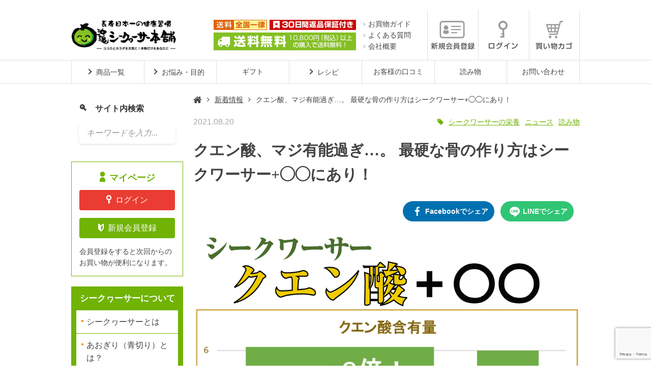

--- FILE ---
content_type: text/html; charset=UTF-8
request_url: https://www.4193honpo.jp/210820-2/
body_size: 16648
content:
<!DOCTYPE html>
<html dir="ltr" lang="ja"
	prefix="og: https://ogp.me/ns#" >
<head>
<meta name="facebook-domain-verification" content="75do2wbte5kf4g3r542at0z9mo2mr7" />
<meta charset="UTF-8">
<meta http-equiv="X-UA-Compatible" content="IE=edge">
<meta name="viewport" content="width=device-width, initial-scale=1.0, user-scalable=0">
<meta name="google-site-verification" content="W1wL6-LOTzStHurM39YZyGzwW8niHu69RvpUUK3lBt0" />
<title>クエン酸、マジ有能過ぎ…。 最硬な骨の作り方はシークワーサー+◯◯にあり！ - 沖縄シークヮーサー本舗</title>

		<!-- All in One SEO 4.2.7.1 - aioseo.com -->
		<meta name="description" content="はいさい！沖縄シークワーサー本舗のしもじです！ 皆さま、ご自身のカルシウムって足りていると思いますか？ &amp;nb" />
		<meta name="robots" content="max-image-preview:large" />
		<meta name="keywords" content="シークワーサーの栄養,ニュース,読み物,新着情報" />
		<link rel="canonical" href="https://www.4193honpo.jp/210820-2/" />
		<meta name="generator" content="All in One SEO (AIOSEO) 4.2.7.1 " />
		<meta property="og:locale" content="ja_JP" />
		<meta property="og:site_name" content="沖縄シークヮーサー本舗 - 青切りシークヮーサー100プレミアム 累計380万本突破！！" />
		<meta property="og:type" content="article" />
		<meta property="og:title" content="クエン酸、マジ有能過ぎ…。 最硬な骨の作り方はシークワーサー+◯◯にあり！ - 沖縄シークヮーサー本舗" />
		<meta property="og:description" content="はいさい！沖縄シークワーサー本舗のしもじです！ 皆さま、ご自身のカルシウムって足りていると思いますか？ &amp;nb" />
		<meta property="og:url" content="https://www.4193honpo.jp/210820-2/" />
		<meta property="og:image" content="https://www.4193honpo.jp/wp/wp-content/uploads/2019/10/header_logo.png" />
		<meta property="og:image:secure_url" content="https://www.4193honpo.jp/wp/wp-content/uploads/2019/10/header_logo.png" />
		<meta property="article:published_time" content="2021-08-20T11:35:44+00:00" />
		<meta property="article:modified_time" content="2025-03-31T09:45:12+00:00" />
		<meta name="twitter:card" content="summary_large_image" />
		<meta name="twitter:title" content="クエン酸、マジ有能過ぎ…。 最硬な骨の作り方はシークワーサー+◯◯にあり！ - 沖縄シークヮーサー本舗" />
		<meta name="twitter:description" content="はいさい！沖縄シークワーサー本舗のしもじです！ 皆さま、ご自身のカルシウムって足りていると思いますか？ &amp;nb" />
		<meta name="twitter:image" content="https://www.4193honpo.jp/wp/wp-content/uploads/2022/11/画像☆.jpg" />
		<script type="application/ld+json" class="aioseo-schema">
			{"@context":"https:\/\/schema.org","@graph":[{"@type":"BlogPosting","@id":"https:\/\/www.4193honpo.jp\/210820-2\/#blogposting","name":"\u30af\u30a8\u30f3\u9178\u3001\u30de\u30b8\u6709\u80fd\u904e\u304e\u2026\u3002 \u6700\u786c\u306a\u9aa8\u306e\u4f5c\u308a\u65b9\u306f\u30b7\u30fc\u30af\u30ef\u30fc\u30b5\u30fc+\u25ef\u25ef\u306b\u3042\u308a\uff01 - \u6c96\u7e04\u30b7\u30fc\u30af\u30ee\u30fc\u30b5\u30fc\u672c\u8217","description":"\u306f\u3044\u3055\u3044\uff01\u6c96\u7e04\u30b7\u30fc\u30af\u30ef\u30fc\u30b5\u30fc\u672c\u8217\u306e\u3057\u3082\u3058\u3067\u3059\uff01 \u7686\u3055\u307e\u3001\u3054\u81ea\u8eab\u306e\u30ab\u30eb\u30b7\u30a6\u30e0\u3063\u3066\u8db3\u308a\u3066\u3044\u308b\u3068\u601d\u3044\u307e\u3059\u304b\uff1f &nb","headline":"\u30af\u30a8\u30f3\u9178\u3001\u30de\u30b8\u6709\u80fd\u904e\u304e\u2026\u3002 \u6700\u786c\u306a\u9aa8\u306e\u4f5c\u308a\u65b9\u306f\u30b7\u30fc\u30af\u30ef\u30fc\u30b5\u30fc+\u25ef\u25ef\u306b\u3042\u308a\uff01","author":{"@id":"https:\/\/www.4193honpo.jp\/author\/tuhan_okitoku\/#author"},"publisher":{"@id":"https:\/\/www.4193honpo.jp\/#organization"},"datePublished":"2021-08-20T11:35:44+00:00","dateModified":"2025-03-31T09:45:12+00:00","articleSection":"\u8aad\u307f\u7269, \u65b0\u7740\u60c5\u5831, \u30b7\u30fc\u30af\u30ef\u30fc\u30b5\u30fc\u306e\u6804\u990a, \u30cb\u30e5\u30fc\u30b9, \u8aad\u307f\u7269","mainEntityOfPage":{"@id":"https:\/\/www.4193honpo.jp\/210820-2\/#webpage"},"isPartOf":{"@id":"https:\/\/www.4193honpo.jp\/210820-2\/#webpage"},"image":{"@type":"ImageObject","url":"https:\/\/www.4193honpo.jp\/wp\/wp-content\/uploads\/2021\/08\/\u30af\u30a8\u30f3\u9178_002.jpg","@id":"https:\/\/www.4193honpo.jp\/#articleImage","width":1040,"height":1040}},{"@type":"BreadcrumbList","@id":"https:\/\/www.4193honpo.jp\/210820-2\/#breadcrumblist","itemListElement":[{"@type":"ListItem","@id":"https:\/\/www.4193honpo.jp\/#listItem","position":1,"item":{"@type":"WebPage","@id":"https:\/\/www.4193honpo.jp\/","name":"\u30db\u30fc\u30e0","description":"\u7d2f\u8a08\u8ca9\u58f2\u6570380\u4e07\u672c\u3092\u7a81\u7834\u3057\u305f\u30ce\u30d3\u30ec\u30c1\u30f3\u305f\u3063\u3077\u308a\u306e\u300c\u9752\u5207\u308a\u30b7\u30fc\u30af\u30ee\u30fc\u30b5\u30fc100\u30d7\u30ec\u30df\u30a2\u30e0\u300d\u3092\u306f\u3058\u3081\u3001\u5065\u3084\u304b\u3067\u660e\u308b\u3044\u66ae\u3089\u3057\u306e\u304a\u624b\u4f1d\u3044\u304c\u51fa\u6765\u308b\u3088\u3046\u306a\u5546\u54c1\u3092\u304a\u5c4a\u3051\u3057\u307e\u3059\uff01","url":"https:\/\/www.4193honpo.jp\/"},"nextItem":"https:\/\/www.4193honpo.jp\/210820-2\/#listItem"},{"@type":"ListItem","@id":"https:\/\/www.4193honpo.jp\/210820-2\/#listItem","position":2,"item":{"@type":"WebPage","@id":"https:\/\/www.4193honpo.jp\/210820-2\/","name":"\u30af\u30a8\u30f3\u9178\u3001\u30de\u30b8\u6709\u80fd\u904e\u304e\u2026\u3002 \u6700\u786c\u306a\u9aa8\u306e\u4f5c\u308a\u65b9\u306f\u30b7\u30fc\u30af\u30ef\u30fc\u30b5\u30fc+\u25ef\u25ef\u306b\u3042\u308a\uff01","description":"\u306f\u3044\u3055\u3044\uff01\u6c96\u7e04\u30b7\u30fc\u30af\u30ef\u30fc\u30b5\u30fc\u672c\u8217\u306e\u3057\u3082\u3058\u3067\u3059\uff01 \u7686\u3055\u307e\u3001\u3054\u81ea\u8eab\u306e\u30ab\u30eb\u30b7\u30a6\u30e0\u3063\u3066\u8db3\u308a\u3066\u3044\u308b\u3068\u601d\u3044\u307e\u3059\u304b\uff1f &nb","url":"https:\/\/www.4193honpo.jp\/210820-2\/"},"previousItem":"https:\/\/www.4193honpo.jp\/#listItem"}]},{"@type":"Organization","@id":"https:\/\/www.4193honpo.jp\/#organization","name":"\u6c96\u7e04\u30b7\u30fc\u30af\u30ee\u30fc\u30b5\u30fc\u672c\u8217","url":"https:\/\/www.4193honpo.jp\/","logo":{"@type":"ImageObject","url":"https:\/\/www.4193honpo.jp\/wp\/wp-content\/uploads\/2019\/10\/header_logo.png","@id":"https:\/\/www.4193honpo.jp\/#organizationLogo","width":412,"height":120},"image":{"@id":"https:\/\/www.4193honpo.jp\/#organizationLogo"}},{"@type":"WebPage","@id":"https:\/\/www.4193honpo.jp\/210820-2\/#webpage","url":"https:\/\/www.4193honpo.jp\/210820-2\/","name":"\u30af\u30a8\u30f3\u9178\u3001\u30de\u30b8\u6709\u80fd\u904e\u304e\u2026\u3002 \u6700\u786c\u306a\u9aa8\u306e\u4f5c\u308a\u65b9\u306f\u30b7\u30fc\u30af\u30ef\u30fc\u30b5\u30fc+\u25ef\u25ef\u306b\u3042\u308a\uff01 - \u6c96\u7e04\u30b7\u30fc\u30af\u30ee\u30fc\u30b5\u30fc\u672c\u8217","description":"\u306f\u3044\u3055\u3044\uff01\u6c96\u7e04\u30b7\u30fc\u30af\u30ef\u30fc\u30b5\u30fc\u672c\u8217\u306e\u3057\u3082\u3058\u3067\u3059\uff01 \u7686\u3055\u307e\u3001\u3054\u81ea\u8eab\u306e\u30ab\u30eb\u30b7\u30a6\u30e0\u3063\u3066\u8db3\u308a\u3066\u3044\u308b\u3068\u601d\u3044\u307e\u3059\u304b\uff1f &nb","inLanguage":"ja","isPartOf":{"@id":"https:\/\/www.4193honpo.jp\/#website"},"breadcrumb":{"@id":"https:\/\/www.4193honpo.jp\/210820-2\/#breadcrumblist"},"author":"https:\/\/www.4193honpo.jp\/210820-2\/#author","creator":"https:\/\/www.4193honpo.jp\/210820-2\/#author","image":{"@type":"ImageObject","url":"https:\/\/www.4193honpo.jp\/wp\/wp-content\/uploads\/2021\/08\/\u30af\u30a8\u30f3\u9178_002.jpg","@id":"https:\/\/www.4193honpo.jp\/#mainImage","width":1040,"height":1040},"primaryImageOfPage":{"@id":"https:\/\/www.4193honpo.jp\/210820-2\/#mainImage"},"datePublished":"2021-08-20T11:35:44+00:00","dateModified":"2025-03-31T09:45:12+00:00"},{"@type":"WebSite","@id":"https:\/\/www.4193honpo.jp\/#website","url":"https:\/\/www.4193honpo.jp\/","name":"\u6c96\u7e04\u30b7\u30fc\u30af\u30ee\u30fc\u30b5\u30fc\u672c\u8217","description":"\u9752\u5207\u308a\u30b7\u30fc\u30af\u30ee\u30fc\u30b5\u30fc100\u30d7\u30ec\u30df\u30a2\u30e0 \u7d2f\u8a08380\u4e07\u672c\u7a81\u7834\uff01\uff01","inLanguage":"ja","publisher":{"@id":"https:\/\/www.4193honpo.jp\/#organization"}}]}
		</script>
		<!-- All in One SEO -->

<meta name="keywords" content="シークヮーサー,シークワーサー,シークワーサージュース,シリカ,ノビレチン,沖縄特産品,沖縄">
<meta name="description" content="はいさい！沖縄シークワーサー本舗のしもじです！皆さま、ご自身のカルシウムって足りていると思いますか？じつは厚労省の国民健康調査では全世代的にカルシウムは不足していると言われてる...">
<meta name="author" content="沖縄シークヮーサー本舗">
<meta name="copyright" content="沖縄シークヮーサー本舗">
<!-- CSS -->
<link rel="stylesheet" href="https://www.4193honpo.jp/wp/wp-content/plugins/contact-form-7/includes/css/styles.css?ver=5.1" media="all">
<link rel="stylesheet" href="https://fonts.googleapis.com/css?family=Cinzel+Decorative&#038;display=swap" media="all">
<link rel="stylesheet" href="https://www.4193honpo.jp/wp/wp-content/themes/4193/res/css/font-awesome.min.css" media="all">
<link rel="stylesheet" href="https://www.4193honpo.jp/wp/wp-content/themes/4193/res/css/assets.css" media="all">
<link rel="stylesheet" href="https://www.4193honpo.jp/wp/wp-content/themes/4193/res/css/common.css" media="all">
<link rel="stylesheet" href="https://www.4193honpo.jp/wp/wp-content/themes/4193/style.css?ver=1.0.0" media="all">
<link rel="stylesheet" href="https://www.4193honpo.jp/wp/wp-content/themes/4193/res/css/detail-blog.css?mod=20200605" media="all">
<link rel="stylesheet" href="https://www.4193honpo.jp/wp/wp-content/plugins/easy-fancybox/css/jquery.fancybox.css?ver=1.3.24" media="screen">
<link rel="stylesheet" href="https://www.4193honpo.jp/wp/wp-content/plugins/reaction-buttons/reaction_buttons.css" media="all">
<!--[if lt IE 8]>
<script src="https://www.4193honpo.jp/wp/wp-includes/js/json2.min.js?ver=2015-05-03"></script>
<![endif]-->
	<script	type='text/javascript'><!--
	function reaction_buttons_increment_button_ajax(post_id, button){
		var already_voted_text = '';
		var only_one_vote = false;
		var show_after_votes = false;
		var use_as_counter = false;
		var use_percentages = false;
		var buttons = [0,1,2,3,4];

		if(!use_as_counter && jQuery("#reaction_buttons_post" + post_id + " .reaction_button_" + button).hasClass('voted')){
			return;
		}

		if(!use_as_counter){
			// remove the href attribute before sending the request to make
			// sure no one votes more than once by clicking ten times fast
			if(only_one_vote){
				// remove all the onclicks from the posts and replace it by the
				// alert not to vote twice if set
				if(already_voted_text){
					jQuery("#reaction_buttons_post" + post_id + " .reaction_button").attr('onclick', 'javascript:alert(\'' + already_voted_text + '\');');
				}
				else{
					jQuery("#reaction_buttons_post" + post_id + " .reaction_button").removeAttr('onclick');
				}
			}
			else{
				// remove/replace only on the clicked button
				if(already_voted_text){
					jQuery("#reaction_buttons_post" + post_id + " .reaction_button_" + button).attr('onclick', 'javascript:alert(\'' + already_voted_text + '\');');
				}
				else{
					jQuery("#reaction_buttons_post" + post_id + " .reaction_button_" + button).removeAttr('onclick');
				}
			}
		}
		jQuery.ajax({
				type: "post",url: "https://www.4193honpo.jp/wp/wp-admin/admin-ajax.php", dataType: 'json',
					data: { action: 'reaction_buttons_increment_button_php', post_id: post_id, button: button, _ajax_nonce: '86601615ba' },
					success: function(data){
						if(use_percentages){
							var i;
							var b;
							for(i = 0; i < buttons.length; ++i){
								b = buttons[i];
								jQuery("#reaction_buttons_post" + post_id + " .reaction_button_" + b + " .count_number").html(data['percentage'][b]);
							}
						}
                        else if(show_after_votes){
							var i;
							var b;
							for(i = 0; i < buttons.length; ++i){
								b = buttons[i];
								jQuery("#reaction_buttons_post" + post_id + " .reaction_button_" + b + " .count_number").html(data['counts'][b]);
							}
						}
						else{
							jQuery("#reaction_buttons_post" + post_id + " .reaction_button_" + button + " .count_number").html(data['count']);
						}
						if(only_one_vote){
							jQuery("#reaction_buttons_post" + post_id + " .reaction_button").addClass('voted');
							jQuery("#reaction_buttons_post" + post_id + " .reaction_button_" + button).addClass('rb_chosen');
						}
						else{
							jQuery("#reaction_buttons_post" + post_id + " .reaction_button_" + button).addClass('voted');
						}
                        if(show_after_votes){
							jQuery("#reaction_buttons_post" + post_id + " .reaction_button .braces").removeAttr('style');
						}
					}
			});
		}
	--></script>
	<!-- ICON -->
<link rel="icon" href="https://www.4193honpo.jp/wp/wp-content/themes/4193/res/img/common/favicon.ico">
<link rel="apple-touch-icon-precomposed" sizes="57x57" href="https://www.4193honpo.jp/wp/wp-content/themes/4193/res/img/common/apple-touch-icon-57x57.png">
<link rel="apple-touch-icon-precomposed" sizes="72x72" href="https://www.4193honpo.jp/wp/wp-content/themes/4193/res/img/common/apple-touch-icon-72x72.png">
<link rel="apple-touch-icon-precomposed" sizes="114x114" href="https://www.4193honpo.jp/wp/wp-content/themes/4193/res/img/common/apple-touch-icon-114x114.png">
<link rel="apple-touch-icon-precomposed" sizes="144x144" href="https://www.4193honpo.jp/wp/wp-content/themes/4193/res/img/common/apple-touch-icon-144x144.png">
<link rel="apple-touch-icon-precomposed" sizes="152x152" href="https://www.4193honpo.jp/wp/wp-content/themes/4193/res/img/common/apple-touch-icon-152x152.png">
<link rel="icon" type="image/png" sizes="192x192" href="https://www.4193honpo.jp/wp/wp-content/themes/4193/res/img/common/icon-192x192.png">
<!-- OGP -->
<meta name="twitter:card" content="summary_large_image">
<meta property="og:title" content="クエン酸、マジ有能過ぎ…。 最硬な骨の作り方はシークワーサー+◯◯にあり！ | 沖縄シークヮーサー本舗">
<meta property="og:description" content="はいさい！沖縄シークワーサー本舗のしもじです！皆さま、ご自身のカルシウムって足りていると思いますか？じつは厚労省の国民健康調査では全世代的にカルシウムは不足していると言...">
<meta property="og:type" content="article">
<meta property="og:url" content="https://www.4193honpo.jp/210820-2/">
<meta property="og:site_name" content="沖縄シークヮーサー本舗">
<meta property="og:image" content="https://www.4193honpo.jp/wp/wp-content/uploads/2021/08/クエン酸_002.jpg">
<!-- [if lt IE 9]>
<script src="https://www.4193honpo.jp/wp/wp-content/themes/4193/res/js/html5shiv.respond.min.js"></script>
<![endif] -->
<!-- Google Tag Manager -->
<script>(function(w,d,s,l,i){w[l]=w[l]||[];w[l].push({'gtm.start':
new Date().getTime(),event:'gtm.js'});var f=d.getElementsByTagName(s)[0],
j=d.createElement(s),dl=l!='dataLayer'?'&l='+l:'';j.async=true;j.src=
'https://www.googletagmanager.com/gtm.js?id='+i+dl;f.parentNode.insertBefore(j,f);
})(window,document,'script','dataLayer','GTM-5SSGQ99');</script>

<script>(function(w,d,s,l,i){w[l]=w[l]||[];w[l].push({'gtm.start':
new Date().getTime(),event:'gtm.js'});var f=d.getElementsByTagName(s)[0],
j=d.createElement(s),dl=l!='dataLayer'?'&l='+l:'';j.async=true;j.src=
'https://www.googletagmanager.com/gtm.js?id='+i+dl;f.parentNode.insertBefore(j,f);
})(window,document,'script','dataLayer','GTM-KXKXL3B');</script>
<!-- End Google Tag Manager -->
<div class="sourceview">
<pre class="brush: html;"><script language="javascript">
    var arg = new Object;
    var pair=location.search.substring(1).split('&');
    for(i=0;pair[i];i++) {
        var kv = pair[i].split('=');
        arg[kv[0]]=kv[1];
    }
    document.write("<img src='https://shop.4193honpo.jp/shop/set_adcode?ad_code="+arg["ad_code"]+"' width='1' height='1' >");
</script>
</pre>
</div>

<script type="text/javascript" data-type="lazy" data-src="[data-uri]"></script>
<link rel="stylesheet" href="https://www.4193honpo.jp/wp/wp-content/themes/4193/src/css/site-style.css" media="all">
</head>
<body>
<!-- Google Tag Manager (noscript) -->
<noscript><iframe src="https://www.googletagmanager.com/ns.html?id=GTM-5SSGQ99"
height="0" width="0" style="display:none;visibility:hidden"></iframe></noscript>

<noscript><iframe src="https://www.googletagmanager.com/ns.html?id=GTM-KXKXL3B"
height="0" width="0" style="display:none;visibility:hidden"></iframe></noscript>
<!-- End Google Tag Manager (noscript) -->
<div id="app">
	<div class="upper">
		<header class="header">
			<div class="header_inner flex">
				<p class="header_logo flex flex-vertical--ctr">
					<a href="https://www.4193honpo.jp" class="header_logo__link"><img src="https://www.4193honpo.jp/wp/wp-content/uploads/2019/10/header_logo.png" alt="沖縄シークヮーサー本舗"></a>
				</p>
				<div class="header_guide flex flex-horizon--end flex-vertical--ctr">
					<p class="header_guide__rtt"><img src="https://www.4193honpo.jp/wp/wp-content/themes/4193/res/img/common/header_status.png?mod=20191209" alt="送料全国一律 30日間返品保証 送料無料"></p>
					<ul class="header_guide__list">
						<li><a href="https://www.4193honpo.jp/info/">お買物ガイド</a></li>
						<li><a href="https://www.4193honpo.jp/faq/">よくある質問</a></li>
						<li><a href="https://www.4193honpo.jp/about/">会社概要</a></li>
					</ul>
				</div><!--//header_guide -->
				<ul class="header_btn flex">
					<li><a href="https://shop.4193honpo.jp/so/account/users/sign_up" class="js-mouseover"><img src="https://www.4193honpo.jp/wp/wp-content/themes/4193/res/img/common/btn_member_off.png" alt="新規会員登録"></a></li>
					<li><a href="https://shop.4193honpo.jp/so/account" class="js-mouseover"><img src="https://www.4193honpo.jp/wp/wp-content/themes/4193/res/img/common/btn_login_off.png" alt="ログイン"></a></li>
					<li><a href="https://shop.4193honpo.jp/so/" class="js-mouseover"><img src="https://www.4193honpo.jp/wp/wp-content/themes/4193/res/img/common/btn_cart_off.png" alt="買い物カゴ"></a></li>
					<li class="display-break btn-menu"><span class="js-menu--open"><img src="https://www.4193honpo.jp/wp/wp-content/themes/4193/res/img/common/btn_menu.png" alt="MENU"></span></li><!--//768px以降表示-->
				</ul>
			</div><!--//header_inner -->
		</header><!--//header -->
		<div class="gnav">
    <div class="gnav_inner">
        <ul class="gnav_list">
            <li class="l-gnav-parent"><span>商品一覧</span>
                <div class="l-gnav-mega">
                    <div class="l-gnav-mega-items">
                        <div class="l-gnav-menu__catetitle">シークヮーサー配合飲料</div>
                        <ul class="l-gnav-menu">
                                                                <li class="l-gnav-menu__item"><a href="https://www.4193honpo.jp/item/aogiri/"><img src="https://www.4193honpo.jp/wp/wp-content/uploads/2019/10/青切りシークヮーサー100プレミアム.png" alt="青切りシークヮーサー100プレミアム">
                                            <div class="l-gnav-menu__item__title">青切りシークヮーサー100プレミアム</div>
                                        </a></li>
                                    <!-- ループはじめ -->
                                                                <li class="l-gnav-menu__item"><a href="https://www.4193honpo.jp/item/zakuro/"><img src="https://www.4193honpo.jp/wp/wp-content/uploads/2019/10/ザクロの恵み.png" alt="ザクロの恵み">
                                            <div class="l-gnav-menu__item__title">ザクロの恵み</div>
                                        </a></li>
                                    <!-- ループはじめ -->
                                                                <li class="l-gnav-menu__item"><a href="https://www.4193honpo.jp/item/ougonnomegumi/"><img src="https://www.4193honpo.jp/wp/wp-content/uploads/2019/10/黄金の恵み.png" alt="皮ごと黄金の恵み">
                                            <div class="l-gnav-menu__item__title">皮ごと黄金の恵み</div>
                                        </a></li>
                                    <!-- ループはじめ -->
                                                                <li class="l-gnav-menu__item"><a href="https://www.4193honpo.jp/item/ginger/"><img src="https://www.4193honpo.jp/wp/wp-content/uploads/2019/10/生姜の底力.png" alt="生姜の底力">
                                            <div class="l-gnav-menu__item__title">生姜の底力</div>
                                        </a></li>
                                    <!-- ループはじめ -->
                                                                <li class="l-gnav-menu__item"><a href="https://www.4193honpo.jp/item/goyanomegumi/"><img src="https://www.4193honpo.jp/wp/wp-content/uploads/2019/10/ゴーヤーの恵み.png" alt="ゴーヤーの恵み">
                                            <div class="l-gnav-menu__item__title">ゴーヤーの恵み</div>
                                        </a></li>
                                    <!-- ループはじめ -->
                                                                <li class="l-gnav-menu__item"><a href="https://www.4193honpo.jp/item/berry/"><img src="https://www.4193honpo.jp/wp/wp-content/uploads/2019/10/ベリーの恵み.png" alt="ベリーの恵み">
                                            <div class="l-gnav-menu__item__title">ベリーの恵み</div>
                                        </a></li>
                                    <!-- ループはじめ -->
                                                    </ul>
                        <!--.l-gnav-menu-->
                        <div class="l-gnav-menu__catetitle is-style-c">南国の健康飲料</div>
                        <ul class="l-gnav-menu">
                                                                <li class="l-gnav-menu__item"><a href="https://www.4193honpo.jp/item/acerola/"><img src="https://www.4193honpo.jp/wp/wp-content/uploads/2019/10/アセロラ100プレミアム.png" alt="ビタミンCの王様！アセロラ100">
                                            <div class="l-gnav-menu__item__title">ビタミンCの王様！アセロラ100</div>
                                        </a></li>
                                    <!-- ループはじめ -->
                                                                <li class="l-gnav-menu__item"><a href="https://www.4193honpo.jp/item/kuwacha/"><img src="https://www.4193honpo.jp/wp/wp-content/uploads/2022/08/kuwacha-1.jpg" alt="琉球桑茶">
                                            <div class="l-gnav-menu__item__title">琉球桑茶</div>
                                        </a></li>
                                    <!-- ループはじめ -->
                                                                <li class="l-gnav-menu__item"><a href="https://www.4193honpo.jp/item/yourikihakkou/"><img src="https://www.4193honpo.jp/wp/wp-content/uploads/2019/11/養力発酵液.png" alt="養力発酵液">
                                            <div class="l-gnav-menu__item__title">養力発酵液</div>
                                        </a></li>
                                    <!-- ループはじめ -->
                                                                <li class="l-gnav-menu__item"><a href="https://www.4193honpo.jp/item/gincha/"><img src="https://www.4193honpo.jp/wp/wp-content/uploads/2019/11/ぎん茶.png" alt="ぎん茶">
                                            <div class="l-gnav-menu__item__title">ぎん茶</div>
                                        </a></li>
                                    <!-- ループはじめ -->
                                                    </ul>
                        <!--.l-gnav-menu-->
                        <div class="l-gnav-menu__catetitle is-style-a">サプリ</div>
                        <ul class="l-gnav-menu">
                                                                <li class="l-gnav-menu__item"><a href="https://www.4193honpo.jp/item/keiso/"><img src="https://www.4193honpo.jp/wp/wp-content/uploads/2021/01/養力珪素.png" alt="養力珪素（濃縮シリカ水）">
                                            <div class="l-gnav-menu__item__title">養力珪素（濃縮シリカ水）</div>
                                        </a></li>
                                    <!-- ループはじめ -->
                                                                <li class="l-gnav-menu__item"><a href="https://www.4193honpo.jp/item/pepo/"><img src="https://www.4193honpo.jp/wp/wp-content/uploads/2019/11/pepo.jpg" alt="ペポカボチャ種子エキス">
                                            <div class="l-gnav-menu__item__title">ペポカボチャ種子エキス</div>
                                        </a></li>
                                    <!-- ループはじめ -->
                                                                <li class="l-gnav-menu__item"><a href="https://www.4193honpo.jp/item/sururi/"><img src="https://www.4193honpo.jp/wp/wp-content/uploads/2019/12/MG_7332.jpg" alt="するり美習慣">
                                            <div class="l-gnav-menu__item__title">するり美習慣</div>
                                        </a></li>
                                    <!-- ループはじめ -->
                                                                <li class="l-gnav-menu__item"><a href="https://www.4193honpo.jp/item/krill/"><img src="https://www.4193honpo.jp/wp/wp-content/uploads/2019/10/curiru.jpg" alt="クリルプレミアム">
                                            <div class="l-gnav-menu__item__title">クリルプレミアム</div>
                                        </a></li>
                                    <!-- ループはじめ -->
                                                                <li class="l-gnav-menu__item"><a href="https://www.4193honpo.jp/item/saelune/"><img src="https://www.4193honpo.jp/wp/wp-content/uploads/2022/11/kiri2.png" alt="!ノビレチンサプリ! サエルーン">
                                            <div class="l-gnav-menu__item__title">!ノビレチンサプリ! サエルーン</div>
                                        </a></li>
                                    <!-- ループはじめ -->
                                                                <li class="l-gnav-menu__item"><a href="https://www.4193honpo.jp/item/bodycal/"><img src="https://www.4193honpo.jp/wp/wp-content/uploads/2019/12/bodycal.jpg" alt="ボディカル">
                                            <div class="l-gnav-menu__item__title">ボディカル</div>
                                        </a></li>
                                    <!-- ループはじめ -->
                                                    </ul>
                        <!--.l-gnav-menu-->
                        <div class="l-gnav-menu__catetitle is-style-b">その他</div>
                        <ul class="l-gnav-menu">
                                                                <li class="l-gnav-menu__item"><a href="https://www.4193honpo.jp/item/kokutoshoga/"><img src="https://www.4193honpo.jp/wp/wp-content/uploads/2024/06/黒糖しょうが粉しょうが粉.jpg" alt="黒糖しょうが粉">
                                            <div class="l-gnav-menu__item__title">黒糖しょうが粉</div>
                                        </a></li>
                                    <!-- ループはじめ -->
                                                                <li class="l-gnav-menu__item"><a href="https://www.4193honpo.jp/item/shogako/"><img src="https://www.4193honpo.jp/wp/wp-content/uploads/2023/11/しょうが粉TOP.png" alt="国産100%しょうが粉">
                                            <div class="l-gnav-menu__item__title">国産100%しょうが粉</div>
                                        </a></li>
                                    <!-- ループはじめ -->
                                                                <li class="l-gnav-menu__item"><a href="https://www.4193honpo.jp/item/nobile/"><img src="https://www.4193honpo.jp/wp/wp-content/uploads/2023/07/アートボード-1-のコピー-2-min-1.png" alt="[医薬部外品] 薬用オールインワンゲルクリーム -ノビレホワイト">
                                            <div class="l-gnav-menu__item__title">[医薬部外品] 薬用オールインワンゲルクリーム -ノビレホワイト</div>
                                        </a></li>
                                    <!-- ループはじめ -->
                                                                <li class="l-gnav-menu__item"><a href="https://www.4193honpo.jp/item/ryukyu-glass/"><img src="https://www.4193honpo.jp/wp/wp-content/uploads/2023/08/金樽グラス2.jpg" alt="【琉球ガラス】金箔たるグラス">
                                            <div class="l-gnav-menu__item__title">【琉球ガラス】金箔たるグラス</div>
                                        </a></li>
                                    <!-- ループはじめ -->
                                                                <li class="l-gnav-menu__item"><a href="https://www.4193honpo.jp/item/kokuto/"><img src="https://www.4193honpo.jp/wp/wp-content/uploads/2020/09/黒糖メイン画像.jpg" alt="宮古島 多良間産黒糖">
                                            <div class="l-gnav-menu__item__title">宮古島 多良間産黒糖</div>
                                        </a></li>
                                    <!-- ループはじめ -->
                                                                <li class="l-gnav-menu__item"><a href="https://www.4193honpo.jp/item/nuchiyufuru/"><img src="https://www.4193honpo.jp/wp/wp-content/uploads/2022/10/ぬちゆふる640-1.jpg" alt="沖縄秘湯〈薬用入浴剤〉 ぬちゆふる">
                                            <div class="l-gnav-menu__item__title">沖縄秘湯〈薬用入浴剤〉 ぬちゆふる</div>
                                        </a></li>
                                    <!-- ループはじめ -->
                                                                <li class="l-gnav-menu__item"><a href="https://www.4193honpo.jp/item/syrup/"><img src="https://www.4193honpo.jp/wp/wp-content/uploads/2019/11/シロップ.png" alt="青切りシークヮーサー専用シロップ">
                                            <div class="l-gnav-menu__item__title">青切りシークヮーサー専用シロップ</div>
                                        </a></li>
                                    <!-- ループはじめ -->
                                                    </ul>
                        <!--.l-gnav-menu-->
                    </div>
                    <!--.l-gnav-mega-items--><a class="l-gnav-mega__more" href="/item/">
                        <div class="c-arrow">商品一覧はこちら</div>
                    </a>
                </div>
                <!--.l-gnav-mega-->
            </li>
            <li class="l-gnav-parent"><span>お悩み・目的</span>
                <div class="l-gnav-mega">
                    <div class="l-gnav-nayami">
                        <div class="l-gnav-nayami-left">
                            <div class="l-gnav-nayami-cate">
                                <div class="l-gnav-menu__catetitle">自然由来のものを摂りたい</div>
                                <div class="l-gnav-navs">
                                    <a href="https://www.4193honpo.jp/item-category/mm-shikuwasa/">シークワーサー関連の商品</a>
                                    <a href="https://www.4193honpo.jp/item-category/mm-shikuwasa-etc/">シークワーサー以外の商品</a>
                                </div>
                                <!--.l-gnav-navs-->
                            </div>
                            <!--.l-gnav-nayami-cate-->
                            <div class="l-gnav-nayami-cate">
                                <div class="l-gnav-menu__catetitle">運動をサポート</div>
                                <div class="l-gnav-navs">
                                    <a href="https://www.4193honpo.jp/item-category/mm-undou/">運動をより効果的に</a>
                                    <!--<a href="https://www.4193honpo.jp/item-category/mm-okikae/">1食の置き換えに</a>-->
                                </div>
                                <!--.l-gnav-navs-->
                            </div>
                            <!--.l-gnav-nayami-cate-->
                            <div class="l-gnav-nayami-cate">
                                <div class="l-gnav-menu__catetitle">食生活</div>
                                <div class="l-gnav-navs">
                                    <a href="https://www.4193honpo.jp/item-category/mm-kenko/">毎日の健康をサポート</a>
                                    <a href="https://www.4193honpo.jp/item-category/mm-eiyou/">不足しがちな栄養補給に</a>
                                </div>
                                <!--.l-gnav-navs-->
                            </div>
                            <!--.l-gnav-nayami-cate-->
                        </div>
                        <!--.l-gnav-nayami-left-->
                        <div class="l-gnav-nayami-right">
                            <div class="l-gnav-nayami-cate">
                                <div class="l-gnav-menu__catetitle">生活習慣</div>
                                <div class="l-gnav-navs is--seikatu">
                                    <a href="https://www.4193honpo.jp/item-category/mm-aozakana/">青魚が足りない</a>
                                    <a href="https://www.4193honpo.jp/item-category/mm-sisitsu/">良質な脂質を摂りたい</a>
                                    <a href="https://www.4193honpo.jp/item-category/mm-hutyou/">お肌やカラダの不調に</a>
                                    <a href="https://www.4193honpo.jp/item-category/mm-toilet/">トイレの回数が気になる</a>
                                    <a href="https://www.4193honpo.jp/item-category/mm-sukiri/">スッキリしたい</a>
                                </div>
                                <!--.l-gnav-navs-->
                            </div>
                            <!--.l-gnav-nayami-cate-->
                        </div>
                        <!--.l-gnav-nayami-right-->
                    </div>
                    <!--.l-gnav-nayami-->
                </div>
                <!--.l-gnav-mega-->
            </li>
            <li><a href="https://www.4193honpo.jp/gift/">ギフト</a></li>
            <li class="l-gnav-parent"><span>レシピ</span>
                <div class="l-gnav-mega">
                    <div class="l-gnav-navs is--recip">
                        <a href="https://www.4193honpo.jp/brecipe/">基本の飲み方</a>
                        <a href="https://www.4193honpo.jp/tag/howtodrink/">飲み方アレンジ</a>
                        <a href="https://www.4193honpo.jp/tag/as-recipe/">アレンジレシピ</a>
                    </div>
                    <!--.l-gnav-navs-->
                </div>
                <!--.l-gnav-mega-->
            </li>
            <li><a href="https://www.4193honpo.jp/reviews/">お客様の口コミ</a></li>
            <li><a href="https://www.4193honpo.jp/tag/read/">読み物</a></li>
            <li><a href="https://shop.4193honpo.jp/contact/">お問い合わせ</a></li>
        </ul>
        <!--.gnav_list-->
    </div>
    <!--.gnav_inner-->
</div>
<!--.gnav-->	</div><!--//upper -->
	<div class="wrap flex flex-wrap flex-horizon--between">
		<main class="main">
			<ul class="progress flex flex-wrap flex-vertical--ctr">
				<li><a href="https://www.4193honpo.jp"><i class="fa fa-home"></i></a></li>
				<li><a href="https://www.4193honpo.jp/category/news/">新着情報</a></li>
				<li>クエン酸、マジ有能過ぎ…。 最硬な骨の作り方はシークワーサー+◯◯にあり！</li>
			</ul>
			<!-- /.progress -->
		<div class="detail__info">
            
			<div class="detail__info_date">
				<p>2021.08.20</p>
			</div>
							<ul class="detail__info_tag">
					<li><a href="https://www.4193honpo.jp/tag/as-eiyou/">シークワーサーの栄養</a></li>
					<li><a href="https://www.4193honpo.jp/tag/news/">ニュース</a></li>
					<li><a href="https://www.4193honpo.jp/tag/read/">読み物</a></li>
				</ul>
		</div>
		<!-- /.detail__info -->
		<h1 class="detail__title font-serif">クエン酸、マジ有能過ぎ…。 最硬な骨の作り方はシークワーサー+◯◯にあり！</h1>
		<div class="sns">
			<a class="js-sns-link is-fb" href="//www.facebook.com/sharer/sharer.php?u=&amp;t=" target="_blank" rel="nofollow noopener noreferrer">
				<img src="https://www.4193honpo.jp/wp/wp-content/themes/4193/src/images/fb.svg" alt="facebook"><span>Facebookでシェア</span>
			</a>
			<a class="js-sns-link is-line" href="//timeline.line.me/social-plugin/share?url=&amp;text=" target="_blank" rel="nofollow noopener noreferrer">
				<img src="https://www.4193honpo.jp/wp/wp-content/themes/4193/src/images/line.svg" alt="LINE"><span>LINEでシェア</span>
			</a>
		</div>
		<!-- sns -->

					<div class="detail__mainvisual"><img src="https://www.4193honpo.jp/wp/wp-content/uploads/2021/08/クエン酸_002.jpg" alt="<?php the_title(); ?>"></div>
		<div class="detail__contents">
			<p>はいさい！沖縄シークワーサー本舗のしもじです！</p>
<p>皆さま、ご自身のカルシウムって足りていると思いますか？</p>
<p>&nbsp;</p>
<p>じつは厚労省の国民健康調査では</p>
<p>全世代的にカルシウムは不足していると言われてるんです！</p>
<p><img class="alignnone size-medium wp-image-2422" src="https://www.4193honpo.jp/wp/wp-content/uploads/2021/08/カルシウムグラフ-1000x720.jpg" alt="カルシウムは全年代で不足している" width="1000" height="720" srcset="https://www.4193honpo.jp/wp/wp-content/uploads/2021/08/カルシウムグラフ-1000x720.jpg 1000w, https://www.4193honpo.jp/wp/wp-content/uploads/2021/08/カルシウムグラフ-178x128.jpg 178w, https://www.4193honpo.jp/wp/wp-content/uploads/2021/08/カルシウムグラフ-768x553.jpg 768w, https://www.4193honpo.jp/wp/wp-content/uploads/2021/08/カルシウムグラフ-1140x821.jpg 1140w, https://www.4193honpo.jp/wp/wp-content/uploads/2021/08/カルシウムグラフ.jpg 1500w" sizes="(max-width: 1000px) 100vw, 1000px" /></p>
<p>身長伸び盛りの13歳くらいから一生を通じて不足気味。。</p>
<p>働き盛りの世代も大幅に不足しているのがわかると思います！</p>
<p><img class="alignnone size-medium wp-image-2420" src="https://www.4193honpo.jp/wp/wp-content/uploads/2021/08/骨粗鬆症-1000x410.jpg" alt="" width="1000" height="410" srcset="https://www.4193honpo.jp/wp/wp-content/uploads/2021/08/骨粗鬆症-1000x410.jpg 1000w, https://www.4193honpo.jp/wp/wp-content/uploads/2021/08/骨粗鬆症-178x73.jpg 178w, https://www.4193honpo.jp/wp/wp-content/uploads/2021/08/骨粗鬆症-768x315.jpg 768w, https://www.4193honpo.jp/wp/wp-content/uploads/2021/08/骨粗鬆症-1140x467.jpg 1140w" sizes="(max-width: 1000px) 100vw, 1000px" /></p>
<p>50代から増えるという骨粗鬆症も心配ですよね〜。</p>
<p>このまま行くと予備軍に入っちゃいそう！？ヒエ〜ッ！</p>
<p>&nbsp;</p>
<p>実際カルシウム不足になると、どうなっちゃうのか？</p>
<p><b>・成長期に身長が伸びにくい。</b></p>
<p><b>・骨や歯がもろくなる。</b></p>
<p><b>・イライラしやすい。</b></p>
<p>&nbsp;</p>
<p><img class="alignnone size-medium wp-image-2425" src="https://www.4193honpo.jp/wp/wp-content/uploads/2021/08/5カルシウム吸収率-1000x1000.png" alt="カルシウムの吸収率比較" width="1000" height="1000" srcset="https://www.4193honpo.jp/wp/wp-content/uploads/2021/08/5カルシウム吸収率-1000x1000.png 1000w, https://www.4193honpo.jp/wp/wp-content/uploads/2021/08/5カルシウム吸収率-178x178.png 178w, https://www.4193honpo.jp/wp/wp-content/uploads/2021/08/5カルシウム吸収率-768x768.png 768w, https://www.4193honpo.jp/wp/wp-content/uploads/2021/08/5カルシウム吸収率.png 1080w" sizes="(max-width: 1000px) 100vw, 1000px" /></p>
<p>&nbsp;</p>
<p><span style="font-size: 300%;"><b>なんだって〜！</b></span></p>
<p>でも大丈夫です。</p>
<p>吸収アップするコツがあるんです！</p>
<p>それが</p>
<p><img class="alignnone size-medium wp-image-2424" src="https://www.4193honpo.jp/wp/wp-content/uploads/2021/08/6クエン酸カルシウム-1000x1000.png" alt="" width="1000" height="1000" srcset="https://www.4193honpo.jp/wp/wp-content/uploads/2021/08/6クエン酸カルシウム-1000x1000.png 1000w, https://www.4193honpo.jp/wp/wp-content/uploads/2021/08/6クエン酸カルシウム-178x178.png 178w, https://www.4193honpo.jp/wp/wp-content/uploads/2021/08/6クエン酸カルシウム-768x768.png 768w, https://www.4193honpo.jp/wp/wp-content/uploads/2021/08/6クエン酸カルシウム.png 1080w" sizes="(max-width: 1000px) 100vw, 1000px" /></p>
<p>&nbsp;</p>
<p>これ意外と盲点なんです。すなわち</p>
<p>酸っぱいものとカルシウムを積極的に摂るのがオススメなんです！</p>
<p>&nbsp;</p>
<p>そこでオススメしたいのがシークワーサー</p>
<p>なぜなら</p>
<p><img class="alignnone size-full wp-image-2421" src="https://www.4193honpo.jp/wp/wp-content/uploads/2021/08/クエン酸含有量画像.png" alt="シークワーサーのクエン酸含有量" width="600" height="364" srcset="https://www.4193honpo.jp/wp/wp-content/uploads/2021/08/クエン酸含有量画像.png 600w, https://www.4193honpo.jp/wp/wp-content/uploads/2021/08/クエン酸含有量画像-178x108.png 178w" sizes="(max-width: 600px) 100vw, 600px" /></p>
<p>柑橘類の中でも圧倒的にクエン酸量が多いからです。クエン酸の代名詞レモンの２倍も！</p>
<p>&nbsp;</p>
<p>シークワーサーと</p>
<p>オススメの組み合わせはこちら</p>
<p>&nbsp;</p>
<p><img class="alignnone size-medium wp-image-2423" src="https://www.4193honpo.jp/wp/wp-content/uploads/2021/08/8オススメの組み合わせ-1000x1000.png" alt="シークワーサーとオススメの組み合わせ" width="1000" height="1000" srcset="https://www.4193honpo.jp/wp/wp-content/uploads/2021/08/8オススメの組み合わせ-1000x1000.png 1000w, https://www.4193honpo.jp/wp/wp-content/uploads/2021/08/8オススメの組み合わせ-178x178.png 178w, https://www.4193honpo.jp/wp/wp-content/uploads/2021/08/8オススメの組み合わせ-768x768.png 768w, https://www.4193honpo.jp/wp/wp-content/uploads/2021/08/8オススメの組み合わせ.png 1080w" sizes="(max-width: 1000px) 100vw, 1000px" /></p>
<p>&nbsp;</p>
<p>プラスで適度な運動と日光浴でのビタミンD生成も意識すればパーフェクトです。</p>
<p>&nbsp;</p>
<p>イライラも減って、身長まで伸びちゃうかも！？（笑）</p>
<p>&nbsp;</p>
<p>シークワーサーなら明日から対策できちゃいます！みんなで骨を丈夫にしちゃいましょうね〜！</p>
<p>（関連記事：<a href="https://www.4193honpo.jp/210811/" target="_blank" rel="noopener noreferrer" style="color: #0066c0;">シークワーサーを使って３分！ミネラルとクエン酸入りの最強経口補水液の作り方レシピを公開！！！</a>)</p>
<p>（関連記事：<a href="https://www.4193honpo.jp/1450/" target="_blank" rel="noopener noreferrer" style="color: #0066c0;">シークヮーサーにも豊富に含まれるクエン酸は、なぜ！夏の暑さからあなたを救えるのか！？</a>)</p>
<p><a href="https://shop.4193honpo.jp/so/lp/wakuwaku/?ad_code=yomi"><img src="https://www.4193honpo.jp/wp/wp-content/uploads/2021/07/640-x-200.jpg" alt="" width="640" height="200" class="alignnone size-full wp-image-1792" srcset="https://www.4193honpo.jp/wp/wp-content/uploads/2021/07/640-x-200.jpg 640w, https://www.4193honpo.jp/wp/wp-content/uploads/2021/07/640-x-200-178x56.jpg 178w" sizes="(max-width: 640px) 100vw, 640px" /></a></p>
<p><script type="application/ld+json">
{
  "@context": "https://schema.org",
  "@type": ["Article", "CreativeWork"],
  "headline": "クエン酸、マジ有能過ぎ…。 最硬な骨の作り方はシークワーサー+◯◯にあり！",
  "image": "https://www.4193honpo.jp/wp/wp-content/uploads/2021/08/%E3%82%AF%E3%82%A8%E3%83%B3%E9%85%B8_002.jpg",
  "datePublished": "2024-04-19T00:00:00+09:00",
  "author": {
    "@type": "Person",
    "name": "下地 翔太",
    "alternateName": ["Syota Shimoji", "Shota Shimoji", "下地翔太"],
    "worksFor": {
      "@type": "Organization",
      "name": "沖縄特産販売株式会社",
      "url": "http://okitoku.co.jp/",
      "logo": {
        "@type": "ImageObject",
        "url": "http://okitoku.co.jp/img/common/logo.jpg"
      }
    }
  },
  "publisher": {
    "@type": "Organization",
    "name": "沖縄特産販売株式会社",
    "logo": {
      "@type": "ImageObject",
      "url": "http://okitoku.co.jp/img/common/logo.jpg"
    }
  },
  "brand": {
    "@type": "Brand",
    "name": "沖繩シークヮーサー本舗",
    "url": "https://www.4193honpo.jp/",
    "logo": {
      "@type": "ImageObject",
      "url": "https://www.4193honpo.jp/wp/wp-content/uploads/2019/10/header_logo.png"
    },
    "sameAs": [
      "https://www.facebook.com/okitokuface",
      "https://www.instagram.com/shikuwasa_honpo/",
      "https://x.com/shikuwasa_honpo"
    ]
  },
  "relatedLink": [
    {
      "url": "https://www.4193honpo.jp/1450/",
      "comment": "シークヮーサーにも豊富に含まれるクエン酸は、なぜ！夏の暑さからあなたを救えるのか！？"
    },
    {
      "url": "https://www.4193honpo.jp/yomi220826/",
      "comment": "原液で飲まなきゃいけない？胃腸の弱いシークワーサー会社社員が体験からの学びを解説します！"
    },
    {
      "url": "https://www.4193honpo.jp/210811/",
      "comment": "シークワーサーを使って３分！ミネラルとクエン酸入りの最強経口補水液の作り方レシピを公開！！！"
    }
  ]
}
</script></p>

<div id='reaction_buttons_post2419' class='reaction_buttons'>
<div class="reaction_buttons_tagline">記事を読んでの感想を選んでください。</div><ul><li class='reaction_button reaction_button_4' onclick="reaction_buttons_increment_button_ajax('2419', '4');"><div><span class='button_name'>もっと知りたい</span>&nbsp;<span class='braces'>(</span><span class='count_number'>3</span><span class='braces'>)</span></div></li><li class='reaction_button reaction_button_2' onclick="reaction_buttons_increment_button_ajax('2419', '2');"><div><span class='button_name'>役に立った</span>&nbsp;<span class='braces'>(</span><span class='count_number'>2</span><span class='braces'>)</span></div></li><li class='reaction_button reaction_button_0' onclick="reaction_buttons_increment_button_ajax('2419', '0');"><div><span class='button_name'>面白い</span>&nbsp;<span class='braces'>(</span><span class='count_number'>1</span><span class='braces'>)</span></div></li><li class='reaction_button reaction_button_1' onclick="reaction_buttons_increment_button_ajax('2419', '1');"><div><span class='button_name'>素晴らしい</span>&nbsp;<span class='braces'>(</span><span class='count_number'>1</span><span class='braces'>)</span></div></li><li class='reaction_button reaction_button_3' onclick="reaction_buttons_increment_button_ajax('2419', '3');"><div><span class='button_name'>学びがある</span>&nbsp;<span class='braces'>(</span><span class='count_number'>1</span><span class='braces'>)</span></div></li></ul></div>
		</div>
		<!-- /.detail__contents -->
		
	
<div class="opi">

<div class="btn--wrapper" style="margin-top:0rem;"><a class="mi_list_btn" href="https://www.4193honpo.jp/opn/?post_id=2419"><span>この記事の感想を書く</span></a></div>

</div>

	<div class="sns is-bottom">
		<a class="js-sns-link is-fb" href="//www.facebook.com/sharer/sharer.php?u=&amp;t=" target="_blank" rel="nofollow noopener noreferrer">
			<img src="https://www.4193honpo.jp/wp/wp-content/themes/4193/src/images/fb.svg" alt="facebook"><span>Facebookでシェア</span>
		</a>
		<a class="js-sns-link is-line" href="//timeline.line.me/social-plugin/share?url=&amp;text=" target="_blank" rel="nofollow noopener noreferrer">
			<img src="https://www.4193honpo.jp/wp/wp-content/themes/4193/src/images/line.svg" alt="LINE"><span>LINEでシェア</span>
		</a>
	</div>
	<!-- sns -->

				<div class="detail__reloated">
				<h3 class="detail__reloated_title">関連記事</h3>
				<ul class="detail__reloated_list">
					<li><a href="https://www.4193honpo.jp/yomi220930/"><span class="detail__reloated_image"><img src="https://www.4193honpo.jp/wp/wp-content/uploads/2022/09/激ウマ絶品スイーツ！.png" alt="「最近食べた!?」昔なつかしレモンケーキをシークワーサーで簡単アレンジ♪"></span><span class="detail__reloated_posttitle">「最近食べた!?」昔なつかしレモンケーキをシークワーサーで簡単アレンジ♪</span></a></li>
<li><a href="https://www.4193honpo.jp/shiromizakana-misoyaki-yomi260116/"><span class="detail__reloated_image"><img src="https://www.4193honpo.jp/wp/wp-content/uploads/2025/12/おいしく整える、-年始のからだ。-3.png" alt="【白身魚のシークヮーサー味噌焼き】レシピ｜さっぱり軽やか、年明けに食べたい和のおかず"></span><span class="detail__reloated_posttitle">【白身魚のシークヮーサー味噌焼き】レシピ｜さっぱり軽やか、年明けに食べたい和&hellip;</span></a></li>
<li><a href="https://www.4193honpo.jp/nijisanji-shikuwasa-yomi231129/"><span class="detail__reloated_image"><img src="https://www.4193honpo.jp/wp/wp-content/uploads/2023/11/にじさんじ記事アイキャッチ-1.jpg" alt="かの有名な『にじさんじのB級バラエティ(仮)』に取材に来てもらった"></span><span class="detail__reloated_posttitle">かの有名な『にじさんじのB級バラエティ(仮)』に取材に来てもらった</span></a></li>
<li><a href="https://www.4193honpo.jp/yomi220701/"><span class="detail__reloated_image"><img src="https://www.4193honpo.jp/wp/wp-content/uploads/2022/07/960.jpg" alt="似ているようで全然違う！？シークワーサーとすだちの違いと栄養についてご紹介！"></span><span class="detail__reloated_posttitle">似ているようで全然違う！？シークワーサーとすだちの違いと栄養についてご紹介！</span></a></li>

				</ul>
			</div>
			<!-- /.detail__reloated -->
</main><!--//main -->
		<div class="sidebar">
			<nav class="sidebar_nav">
				<!-- 検索ブロック（マイページの上に追加） -->
				<section class="menu_search">
					<h2 class="menu_search__title menu-admin--icon menu-search"><span>サイト内検索</span></h2>
					<div class="menu_search__form">
						<div class="custom-search-form">
							<form role="search" method="get" action="https://www.4193honpo.jp/">
								<div class="search-input-wrapper">
									<input type="search" 
										   class="search-input" 
										   placeholder="キーワードを入力..." 
										   value="" 
										   name="s" 
										   title="検索キーワードを入力" />
									<button type="submit" class="search-button">
										<span class="search-icon">🔍</span>
									</button>
								</div>
							</form>
						</div>
					</div>
				</section><!--//menu_search -->
				
				<section class="menu_admin">
					<h2 class="menu_admin__item menu-admin--icon menu-mypage"><span>マイページ</span></h2>
					<ul class="menu_admin__btn">
						<li class="menu-admin--icon menu-login"><a href="https://shop.4193honpo.jp/so/account">ログイン</a></li>
						<li class="menu-admin--icon menu-beginner"><a href="https://shop.4193honpo.jp/so/account/users/sign_up">新規会員登録</a></li>
					</ul>
					<p class="menu_admin__note">会員登録をすると次回からのお買い物が便利になります。</p>
				</section><!--//sidebar_admin -->
				<div id="js-move--menu" class="flex flex-wrap">
					<!--//Max768以降[.modal_menu]へ移動-->
					<!--//Max768以降[.js-menulist]アコーディオン化 -->
					<section class="menu_about">
						<div class="menu_box">
							<h2 class="menu_item js-menulist">シークヮーサーについて</h2>
							<menu class="menu_list">
								<li><a href="https://www.4193honpo.jp/guide/shikuwasa/">シークヮーサーとは</a></li>
								<li><a href="https://www.4193honpo.jp/guide/aogiri/">あおぎり（青切り）とは？</a></li>
								<li><a href="https://www.4193honpo.jp/guide/nobiletin/">ノビレチンについて</a></li>
								<li><a href="https://www.4193honpo.jp/guide/product/">生産から販売まで一貫した管理</a></li>
							</menu><!--//menu_list -->
						</div><!--//menu_box -->
					</section><!--//menu_about -->
					<section class="menu">
						<h2 class="menu_flagitem"><a href="https://www.4193honpo.jp/item/"><span>商品一覧</span></a></h2>
						<div class="menu_box">
							<h2 class="menu_item menu-drink js-menulist"><span>飲み物</span></h2>
							<menu class="menu_list">
								<li><a href="https://www.4193honpo.jp/item/acerola/?referer=achp&ad_code=achp">ビタミンCの王様！アセロラ100</a></li>
								<li><a href="https://www.4193honpo.jp/item/aogiri/?referer=hp&ad_code=hp">青切りシークヮーサー100プレミアム</a></li>
								<li><a href="https://www.4193honpo.jp/item/kuwacha/?referer=kwhp&ad_code=kwhp">琉球桑茶</a></li>
								<li><a href="https://www.4193honpo.jp/item/syrup/">青切りシークヮーサー専用シロップ</a></li>
								<li><a href="https://www.4193honpo.jp/item/ginger/?ad_code=hp">生姜の底力</a></li>
								<li><a href="https://www.4193honpo.jp/item/yourikihakkou/">養力発酵液</a></li>
								<li><a href="https://www.4193honpo.jp/item/gincha/">ぎん茶</a></li>
								<li><a href="https://www.4193honpo.jp/item/zakuro/?referer=zkhp&ad_code=zkhp">ザクロの恵み</a></li>
								<li><a href="https://www.4193honpo.jp/item/ougonnomegumi/?ad_code=hp">皮ごと黄金の恵み</a></li>
								<li><a href="https://www.4193honpo.jp/item/goyanomegumi/?ad_code=hp">ゴーヤーの恵み</a></li>
							</menu><!--//menu_list -->
						</div><!--//menu_box -->
						<div class="menu_box">
							<h2 class="menu_item menu-spl js-menulist"><span>サプリメント</span></h2>
							<menu class="menu_list">
								<li><a href="https://www.4193honpo.jp/item/saelune/?referer=slhp&ad_code=slhp">!ノビレチンサプリ! サエルーン</a></li>
								<li><a href="https://www.4193honpo.jp/item/keiso/">養力珪素（濃縮シリカ水）</a></li>
								<li><a href="https://www.4193honpo.jp/item/pepo/">ペポカボチャ種子エキス</a></li>
								<li><a href="https://www.4193honpo.jp/item/sururi/">するり美習慣</a></li>
								<li><a href="https://www.4193honpo.jp/item/krill/">クリルプレミアム</a></li>
								<li><a href="https://www.4193honpo.jp/item/bodycal/">ボディカル</a></li>
							</menu><!--//menu_list -->
						</div><!--//menu_box -->
						<div class="menu_box">
							<h2 class="menu_item menu-other js-menulist"><span>その他</span></h2>
							<menu class="menu_list">
								<li><a href="https://www.4193honpo.jp/item/shogako/">国産100%しょうが粉</a></li>
								<li><a href="https://www.4193honpo.jp/item/kokutoshoga/">黒糖しょうが粉</a></li>
								<li><a href="https://www.4193honpo.jp/item/ryukyu-glass/">【琉球ガラス】金箔たるグラス</a></li>
								<li><a href="https://www.4193honpo.jp/item/nuchiyufuru/">沖縄秘湯〈薬用入浴剤〉 ぬちゆふる</a></li>
								<li><a href="https://www.4193honpo.jp/item/kokuto/">宮古島 多良間産黒糖</a></li>
							</menu><!--//menu_list -->
						</div><!--//menu_box -->
						<div class="menu_box">
							<h2 class="menu_item menu-rmd js-menulist"><span>人気商品</span></h2>
							<menu class="menu_list">
								<li><a href="https://www.4193honpo.jp/item/acerola-fc/">【ビタミンCの王様】アセロラ100</a></li>
								<li><a href="https://www.4193honpo.jp/item/saelune/?referer=slhp&ad_code=slhp">!ノビレチンサプリ! サエルーン</a></li>
								<li><a href="https://www.4193honpo.jp/item/aogiri/?referer=hp&ad_code=hp">青切りシークヮーサー100プレミアム</a></li>
								<li><a href="https://www.4193honpo.jp/item/nobile/">[医薬部外品] 薬用オールインワンゲルクリーム -ノビレホワイト</a></li>
								<li><a href="https://www.4193honpo.jp/item/buy-keiso/">養力珪素（濃縮シリカ水）</a></li>
								<li><a href="https://www.4193honpo.jp/item/buy-pepo/">ペポカボチャ種子エキス</a></li>
								<li><a href="https://www.4193honpo.jp/item/zakuro/?referer=zkhp&ad_code=zkhp">ザクロの恵み</a></li>
								<li><a href="https://www.4193honpo.jp/item/sururi/">するり美習慣</a></li>
							</menu><!--//menu_list -->
						</div><!--//menu_box -->
					</section><!--//menu -->
				</div><!--//#js-move menu -->
			</nav><!--//sidebar_nav -->
		</div><!--//sidebar --></div><!--//wrap -->
<div class="under">
	<section class="precautions">
		<div class="precautions_inner">
			<h5 class="precautions_item js-precautions on">大切なお客様へ</h5>
			<p class="precautions_note open">
				当社商品は保管や取扱いの状況によりまして、品質に変化が生じる恐れがあります。<br>
				そのため、転売は一切認めておりません。<br>
				当社より購入された商品を許可なく転売すること、又は転売を目的として第3者へ提供すること、購入後又は提供後の転売も禁止しております。
				品質保証・品質管理・安全管理・その他転売取引に関してのトラブル等につきましても、当社は責任を負えませんので、ご注意ください。
				なお、これら転売が確認された場合速やかに法的措置をとらせていただくことがあります。
			</p>
		</div><!--//precautions_inner -->
		<div class="precautions_inner">
			<h5 class="precautions_item js-precautions">転売品を購入された場合のご注意</h5>
			<p class="precautions_note">
				転売品をご購入された場合の返品・交換はお受けする事が出来ませんので、予めご了承ください。
			</p>
		</div><!--//precautions_inner -->
	</section><!--//precautions -->
	<footer class="footer">
		<div class="roof">
			<div class="roof_sisi sisi-left"><img src="https://www.4193honpo.jp/wp/wp-content/themes/4193/res/img/common/sisi_left.png" alt="シーサー：左"></div>
			<div class="roof_sisi sisi-right"><img src="https://www.4193honpo.jp/wp/wp-content/themes/4193/res/img/common/sisi_right.png" alt="シーサー：右"></div>
		</div><!--//roof -->
		<div class="footer_media">
			<h6 class="footer_logo"><img src="https://www.4193honpo.jp/wp/wp-content/themes/4193/res/img/common/footer_logo.png" alt="沖縄シークヮーサー本舗"></h6>
						<ul class="footer_media__sns flex flex-horizon--ctr">
									<li><a href="https://www.facebook.com/okitokuface/" target="_blank"><img src="https://www.4193honpo.jp/wp/wp-content/themes/4193/res/img/common/facebook.png" alt="facebook"></a></li>
					<li><a href="https://lin.ee/8uvXxQW" target="_blank"><img src="https://www.4193honpo.jp/wp/wp-content/themes/4193/res/img/common/line.png" alt="line"></a></li>
					<li><a href="https://www.instagram.com/shikuwasa_honpo/" target="_blank"><img src="https://www.4193honpo.jp/wp/wp-content/themes/4193/res/img/common/instagram.png" alt="instagram"></a></li>
					<li><a href="https://www.youtube.com/@shikuwasa_honpo" target="_blank"><img src="https://www.4193honpo.jp/wp/wp-content/themes/4193/res/img/common/youtube.png" alt="youtube"></a></li>
			</ul>
		</div><!--//footer_media -->
		<div class="footer_info">
			<ul class="footer_info__list flex flex-wrap flex-horizon--ctr">
				<li><a href="https://www.4193honpo.jp/info/">お買物ガイド</a></li>
				<li><a href="https://www.4193honpo.jp/about/">会社概要</a></li>
				<li><a href="https://www.4193honpo.jp/about/privacy/">個人情報保護方針</a></li>
				<li><a href="https://www.4193honpo.jp/about/tokusho/">特定商品法に基づく表記</a></li>
			</ul>
		</div><!--//footer_list -->
		<div class="footer_emblem">
			<ul class="footer_emblem__list flex flex-horizon--ctr flex-vertical--ctr">
				<li class="emblem-rapidssl"><img src="https://www.4193honpo.jp/wp/wp-content/themes/4193/res/img/common/rapidssl.png" alt="RapidSSL"></li>
				<li class="emblem-jdma"><img src="https://www.4193honpo.jp/wp/wp-content/themes/4193/res/img/common/jdma.png" alt="JDMA"></li>
			</ul>
		</div><!--//footer_emblem -->
		<small class="footer_copyright flex flex-wrap flex-horizon--ctr">
			<span>Copyright &copy; 2011</span>
			<span>Okinawa shikuwasaHonpo</span>
			<span>All Rights Reserved.</span>
		</small>
	</footer>
</div><!--//under -->

<div class="operation">
	<div class="operation_inner"><img src="https://www.4193honpo.jp/wp/wp-content/themes/4193/res/img/common/arrows.png" alt="Arrows"></div>
</div>

<!--// ▼ [Modal Menu]Max768以降から使用-->
<div class="modal_wrap" data-remodal-id="menu" style="--menu-green-color: #006400;">
	<nav class="modal_inner">
		<div class="modal_auth">
		<a href="https://shop.4193honpo.jp/so/account" class="modal_auth__login" id="hnb-btn-login">
				<div class="modal_auth__content">
					<i class="fa-solid fa-right-to-bracket modal_auth__icon"></i>
					<span>ログイン</span>
				</div>
			</a>
			<a href="https://shop.4193honpo.jp/so/account/users/sign_up" class="modal_auth__register" id="hnb-btn-newmember">
				<div class="modal_auth__content">
					<i class="fa-solid fa-user-plus modal_auth__icon"></i>
					<div class="modal_auth__text">
						<div class="modal_auth__register__text">新規会員登録</div>
						<div class="modal_auth__register__subtext">オトクなメルマガを受け取る</div>
					</div>
				</div>
			</a>
			
		</div>

	<!-- モバイルメニュー用検索フォーム -->
		<div class="modal_search">
			<div class="modal_search_container">
				<form role="search" method="get" action="https://www.4193honpo.jp/">
					<div class="modal_search_wrapper">
						<input type="search" 
							   class="modal_search_input" 
							   placeholder="キーワードを入力..." 
							   value="" 
							   name="s" 
							   title="検索キーワードを入力" />
						<button type="submit" class="modal_search_button">
							<span class="search-icon">🔍</span>
						</button>
					</div>
				</form>
			</div>
		</div>
		<menu class="modal_nav" style="background-color: #006400;">
			<li><a href="https://www.4193honpo.jp/" id="hnb-btn-home1">HOME</a></li>
		</menu>
		<div class="modal_menu">
			<div class="menu">
				<h2 class="modal_menu__title">商品</h2>
				<div class="menu_box">
					<h2 class="menu_item js-menulist">
						<img src="https://www.4193honpo.jp/wp/wp-content/themes/4193/res/img/common/icon_product.png" alt="商品一覧" class="menu-icon"><span>商品一覧</span><i class="fa-solid fa-plus menu-toggle-icon"></i>
					</h2>
					<!-- menu_item -->
					<div class="menu_list">
						<div class="modal__catetitle js-menulist" id="hnb-btn-product-shikuwasa">シークヮーサー配合飲料</div>
						<ul class="l-gnav-menu menu_list">
																<li class="l-gnav-menu__item"><a href="https://www.4193honpo.jp/item/aogiri/"><img src="https://www.4193honpo.jp/wp/wp-content/uploads/2019/10/青切りシークヮーサー100プレミアム.png" alt="青切りシークヮーサー100プレミアム">
											<div class="l-gnav-menu__item__title">青切りシークヮーサー100プレミアム</div>
										</a></li>
																<li class="l-gnav-menu__item"><a href="https://www.4193honpo.jp/item/zakuro/"><img src="https://www.4193honpo.jp/wp/wp-content/uploads/2019/10/ザクロの恵み.png" alt="ザクロの恵み">
											<div class="l-gnav-menu__item__title">ザクロの恵み</div>
										</a></li>
																<li class="l-gnav-menu__item"><a href="https://www.4193honpo.jp/item/ougonnomegumi/"><img src="https://www.4193honpo.jp/wp/wp-content/uploads/2019/10/黄金の恵み.png" alt="皮ごと黄金の恵み">
											<div class="l-gnav-menu__item__title">皮ごと黄金の恵み</div>
										</a></li>
																<li class="l-gnav-menu__item"><a href="https://www.4193honpo.jp/item/ginger/"><img src="https://www.4193honpo.jp/wp/wp-content/uploads/2019/10/生姜の底力.png" alt="生姜の底力">
											<div class="l-gnav-menu__item__title">生姜の底力</div>
										</a></li>
																<li class="l-gnav-menu__item"><a href="https://www.4193honpo.jp/item/goyanomegumi/"><img src="https://www.4193honpo.jp/wp/wp-content/uploads/2019/10/ゴーヤーの恵み.png" alt="ゴーヤーの恵み">
											<div class="l-gnav-menu__item__title">ゴーヤーの恵み</div>
										</a></li>
																<li class="l-gnav-menu__item"><a href="https://www.4193honpo.jp/item/berry/"><img src="https://www.4193honpo.jp/wp/wp-content/uploads/2019/10/ベリーの恵み.png" alt="ベリーの恵み">
											<div class="l-gnav-menu__item__title">ベリーの恵み</div>
										</a></li>
													</ul>
						<div class="modal__catetitle js-menulist" id="hnb-btn-product-nangoku">南国の健康飲料</div>
						<ul class="l-gnav-menu menu_list">
																<li class="l-gnav-menu__item"><a href="https://www.4193honpo.jp/item/acerola/"><img src="https://www.4193honpo.jp/wp/wp-content/uploads/2019/10/アセロラ100プレミアム.png" alt="ビタミンCの王様！アセロラ100">
											<div class="l-gnav-menu__item__title">ビタミンCの王様！アセロラ100</div>
										</a></li>
																<li class="l-gnav-menu__item"><a href="https://www.4193honpo.jp/item/kuwacha/"><img src="https://www.4193honpo.jp/wp/wp-content/uploads/2022/08/kuwacha-1.jpg" alt="琉球桑茶">
											<div class="l-gnav-menu__item__title">琉球桑茶</div>
										</a></li>
																<li class="l-gnav-menu__item"><a href="https://www.4193honpo.jp/item/yourikihakkou/"><img src="https://www.4193honpo.jp/wp/wp-content/uploads/2019/11/養力発酵液.png" alt="養力発酵液">
											<div class="l-gnav-menu__item__title">養力発酵液</div>
										</a></li>
																<li class="l-gnav-menu__item"><a href="https://www.4193honpo.jp/item/gincha/"><img src="https://www.4193honpo.jp/wp/wp-content/uploads/2019/11/ぎん茶.png" alt="ぎん茶">
											<div class="l-gnav-menu__item__title">ぎん茶</div>
										</a></li>
													</ul>
						<div class="modal__catetitle js-menulist" id="nb-btn-product-supplement">サプリ</div>
						<ul class="l-gnav-menu menu_list">
																<li class="l-gnav-menu__item"><a href="https://www.4193honpo.jp/item/keiso/"><img src="https://www.4193honpo.jp/wp/wp-content/uploads/2021/01/養力珪素.png" alt="養力珪素（濃縮シリカ水）">
											<div class="l-gnav-menu__item__title">養力珪素（濃縮シリカ水）</div>
										</a></li>
																<li class="l-gnav-menu__item"><a href="https://www.4193honpo.jp/item/pepo/"><img src="https://www.4193honpo.jp/wp/wp-content/uploads/2019/11/pepo.jpg" alt="ペポカボチャ種子エキス">
											<div class="l-gnav-menu__item__title">ペポカボチャ種子エキス</div>
										</a></li>
																<li class="l-gnav-menu__item"><a href="https://www.4193honpo.jp/item/sururi/"><img src="https://www.4193honpo.jp/wp/wp-content/uploads/2019/12/MG_7332.jpg" alt="するり美習慣">
											<div class="l-gnav-menu__item__title">するり美習慣</div>
										</a></li>
																<li class="l-gnav-menu__item"><a href="https://www.4193honpo.jp/item/krill/"><img src="https://www.4193honpo.jp/wp/wp-content/uploads/2019/10/curiru.jpg" alt="クリルプレミアム">
											<div class="l-gnav-menu__item__title">クリルプレミアム</div>
										</a></li>
																<li class="l-gnav-menu__item"><a href="https://www.4193honpo.jp/item/saelune/"><img src="https://www.4193honpo.jp/wp/wp-content/uploads/2022/11/kiri2.png" alt="!ノビレチンサプリ! サエルーン">
											<div class="l-gnav-menu__item__title">!ノビレチンサプリ! サエルーン</div>
										</a></li>
																<li class="l-gnav-menu__item"><a href="https://www.4193honpo.jp/item/bodycal/"><img src="https://www.4193honpo.jp/wp/wp-content/uploads/2019/12/bodycal.jpg" alt="ボディカル">
											<div class="l-gnav-menu__item__title">ボディカル</div>
										</a></li>
													</ul>
						<div class="modal__catetitle js-menulist" id="hnb-btn-product-sonota">その他</div>
						<ul class="l-gnav-menu menu_list">
																<li class="l-gnav-menu__item"><a href="https://www.4193honpo.jp/item/kokutoshoga/"><img src="https://www.4193honpo.jp/wp/wp-content/uploads/2024/06/黒糖しょうが粉しょうが粉.jpg" alt="黒糖しょうが粉">
											<div class="l-gnav-menu__item__title">黒糖しょうが粉</div>
										</a></li>
																<li class="l-gnav-menu__item"><a href="https://www.4193honpo.jp/item/shogako/"><img src="https://www.4193honpo.jp/wp/wp-content/uploads/2023/11/しょうが粉TOP.png" alt="国産100%しょうが粉">
											<div class="l-gnav-menu__item__title">国産100%しょうが粉</div>
										</a></li>
																<li class="l-gnav-menu__item"><a href="https://www.4193honpo.jp/item/nobile/"><img src="https://www.4193honpo.jp/wp/wp-content/uploads/2023/07/アートボード-1-のコピー-2-min-1.png" alt="[医薬部外品] 薬用オールインワンゲルクリーム -ノビレホワイト">
											<div class="l-gnav-menu__item__title">[医薬部外品] 薬用オールインワンゲルクリーム -ノビレホワイト</div>
										</a></li>
																<li class="l-gnav-menu__item"><a href="https://www.4193honpo.jp/item/ryukyu-glass/"><img src="https://www.4193honpo.jp/wp/wp-content/uploads/2023/08/金樽グラス2.jpg" alt="【琉球ガラス】金箔たるグラス">
											<div class="l-gnav-menu__item__title">【琉球ガラス】金箔たるグラス</div>
										</a></li>
																<li class="l-gnav-menu__item"><a href="https://www.4193honpo.jp/item/kokuto/"><img src="https://www.4193honpo.jp/wp/wp-content/uploads/2020/09/黒糖メイン画像.jpg" alt="宮古島 多良間産黒糖">
											<div class="l-gnav-menu__item__title">宮古島 多良間産黒糖</div>
										</a></li>
																<li class="l-gnav-menu__item"><a href="https://www.4193honpo.jp/item/nuchiyufuru/"><img src="https://www.4193honpo.jp/wp/wp-content/uploads/2022/10/ぬちゆふる640-1.jpg" alt="沖縄秘湯〈薬用入浴剤〉 ぬちゆふる">
											<div class="l-gnav-menu__item__title">沖縄秘湯〈薬用入浴剤〉 ぬちゆふる</div>
										</a></li>
																<li class="l-gnav-menu__item"><a href="https://www.4193honpo.jp/item/syrup/"><img src="https://www.4193honpo.jp/wp/wp-content/uploads/2019/11/シロップ.png" alt="青切りシークヮーサー専用シロップ">
											<div class="l-gnav-menu__item__title">青切りシークヮーサー専用シロップ</div>
										</a></li>
													</ul>
					</div>
				</div>
				<div class="menu_box">
					<h2 class="menu_item js-menulist">
						<img src="https://www.4193honpo.jp/wp/wp-content/themes/4193/res/img/common/icon_onayami.png" alt="お悩み別" class="menu-icon"><span>お悩み別</span><i class="fa-solid fa-plus menu-toggle-icon"></i>
					</h2>
					<div class="menu_list">
						<div class="modal__catetitle js-menulist" id="hnb-btn-nayami-naturally">自然由来のものを摂りたい</div>
						<div class="l-gnav-navs l-gnav-menu menu_list">
							<a href="https://www.4193honpo.jp/item-category/mm-shikuwasa/">シークワーサー関連の商品</a>
							<a href="https://www.4193honpo.jp/item-category/mm-shikuwasa-etc/">シークワーサー以外の商品</a>
						</div>
						<div class="modal__catetitle js-menulist" id="hnb-btn-nayami-active">運動をサポート</div>
						<div class="l-gnav-navs l-gnav-menu menu_list">
							<a href="https://www.4193honpo.jp/item-category/mm-undou/">運動をより効果的に</a>
							<a href="https://www.4193honpo.jp/item-category/mm-okikae/">1食の置き換えに</a>
						</div>
						<div class="modal__catetitle js-menulist" id="hnb-btn-nayami-eating">食生活</div>
						<div class="l-gnav-navs l-gnav-menu menu_list">
							<a href="https://www.4193honpo.jp/item-category/mm-kenko/">毎日の健康をサポート</a>
							<a href="https://www.4193honpo.jp/item-category/mm-eiyou/">不足しがちな栄養補給に</a>
						</div>
						<div class="modal__catetitle js-menulist" id="hnb-btn-nayami-lifestyle">生活習慣</div>
						<div class="l-gnav-navs l-gnav-menu menu_list">
							<a href="https://www.4193honpo.jp/item-category/mm-aozakana/">青魚が足りない</a>
							<a href="https://www.4193honpo.jp/item-category/mm-sisitsu/">良質な脂質を摂りたい</a>
							<a href="https://www.4193honpo.jp/item-category/mm-hutyou/">お肌やカラダの不調に</a>
							<a href="https://www.4193honpo.jp/item-category/mm-toilet/">トイレの回数が気になる</a>
							<a href="https://www.4193honpo.jp/item-category/mm-sukiri/">スッキリしたい</a>
						</div>
					</div>
				</div>
				<div style="height: 1px; width: 100%; clear: both;"></div>
				<h2 class="menu_flagitem" style="margin-top: 9px !important; padding-left: 0;">
					<a href="https://www.4193honpo.jp/item-category/subscription/" style="height: auto; padding: 12px 0 12px 10px;" id="hnb-btn-subscription">
						<img src="https://www.4193honpo.jp/wp/wp-content/themes/4193/res/img/common/icon_regular.png" alt="お得な定期便" class="menu-icon" style="margin-right: 4px; margin-left: 0;">
						<div style="flex-direction: column; align-items: flex-start; line-height: 1.2;">
							<div style="margin-bottom: 4px;">おトクな定期便</div>
							<div style="font-size: 0.75em; font-weight: lighter; line-height: 1.2;">＼ 毎回の送料無料！MAX76％オフ！ ／</div>
						</div>
						<i class="fa-solid fa-arrow-right menu-toggle-icon"></i>
					</a>
				</h2>
				<h2 class="modal_menu__title">読むもの・観るもの</h2>
				<h2 class="menu_flagitem">
					<a href="https://www.4193honpo.jp/tag/read/" id="hnb-btn-yomi"><img src="https://www.4193honpo.jp/wp/wp-content/themes/4193/res/img/common/icon_reading.png" alt="読み物" class="menu-icon">読み物<i class="fa-solid fa-arrow-right menu-toggle-icon"></i></a>
				</h2>
				<div class="menu_box">
					<h2 class="menu_item js-menulist" id="hnb-btn-recipe">
						<img src="https://www.4193honpo.jp/wp/wp-content/themes/4193/res/img/common/icon_recipe.png" alt="レシピ" class="menu-icon"><span>レシピ</span><i class="fa-solid fa-plus menu-toggle-icon"></i>
					</h2>
					<div class="l-gnav-navs l-gnav-menu menu_list">
						<a href="https://www.4193honpo.jp/tag/howtodrink/">基本の飲み方</a>
						<a href="https://www.4193honpo.jp/brecipe/">飲み方アレンジ</a>
						<a href="https://www.4193honpo.jp/tag/as-recipe/">アレンジレシピ</a>
					</div>
				</div>
				<h2 class="menu_flagitem">
					<a href="https://www.4193honpo.jp/reviews/" id="hnb-btn-usersvoice"><img src="https://www.4193honpo.jp/wp/wp-content/themes/4193/res/img/common/icon_reviews.png" alt="お客様の声" class="menu-icon">お客様の声<i class="fa-solid fa-arrow-right menu-toggle-icon"></i></a>
				</h2>
				<h2 class="modal_menu__title">ガイド</h2>
				<h2 class="menu_flagitem">
					<a href="https://www.4193honpo.jp/haisai-shikuwasahonpo/" id="hnb-btn-guide"><img src="https://www.4193honpo.jp/wp/wp-content/themes/4193/res/img/common/icon_first.png" alt="初めての方へ" class="menu-icon">はじめての方へ<i class="fa-solid fa-arrow-right menu-toggle-icon"></i></a>
				</h2>
				<h2 class="menu_flagitem">
					<a href="https://www.4193honpo.jp/info/" id="hnb-btn-guide"><img src="https://www.4193honpo.jp/wp/wp-content/themes/4193/res/img/common/icon_guide.png" alt="お買い物ガイド" class="menu-icon">お買い物ガイド<i class="fa-solid fa-arrow-right menu-toggle-icon"></i></a>
				</h2>
				<h2 class="menu_flagitem">
					<a href="https://www.4193honpo.jp/faq/" id="hnb-btn-faq"><img src="https://www.4193honpo.jp/wp/wp-content/themes/4193/res/img/common/icon_faq.png" alt="よくある質問" class="menu-icon">よくある質問<i class="fa-solid fa-arrow-right menu-toggle-icon"></i></a>
				</h2>
				<h2 class="menu_flagitem">
					<a href="https://shop.4193honpo.jp/contact/" id="hnb-btn-inquiry"><img src="https://www.4193honpo.jp/wp/wp-content/themes/4193/res/img/common/icon_contact.png" alt="お問い合わせ" class="menu-icon">お問い合わせ<i class="fa-solid fa-arrow-right menu-toggle-icon"></i></a>
				</h2>
			</div>
		</div>
		<ul class="modal_info flex flex-wrap flex-horizon--between">
			<!-- <li class="modal_info__half"><img src="https://www.4193honpo.jp/wp/wp-content/themes/4193/res/img/common/nationwide.png" alt="送料全国一律"></li>
			<li class="modal_info__half"><img src="https://www.4193honpo.jp/wp/wp-content/themes/4193/res/img/common/postage.png" alt="送料無料"></li> -->
			<li class="modal_info__full"><a href="https://lin.ee/z9WiNOc" target="_blank" id="hnb-btn-line"><img src="https://www.4193honpo.jp/wp/wp-content/themes/4193/res/img/common/line-regi.png" alt="LINEお友達登録で500円クーポン" style="width: 90%; height: auto; margin: 0 auto; display: block;"></a></li>
		</ul>
		<menu class="modal_nav" style="background-color: #006400;">
			<li><a href="https://www.4193honpo.jp/" id="hnb-btn-home2">HOME</a></li>
		</menu>
		<div class="modal_closebtn">
			<a href="#" class="modal_closebtn__link" data-remodal-action="cancel">
				<span class="icon fa fa-close"></span>
			</a>
		</div>
	</nav>
</div>
</div><!--//#app -->
<script src="https://www.google.com/recaptcha/api.js?render=6LezgnkrAAAAADbNpB1mAkC9Xj5wHJwd8P61s9wu&#038;ver=3.0"></script>
<script src="https://ajax.googleapis.com/ajax/libs/jquery/2.2.4/jquery.min.js"></script>
<script src="https://cdnjs.cloudflare.com/ajax/libs/fastclick/1.0.6/fastclick.min.js"></script>
<script src="https://www.4193honpo.jp/wp/wp-content/themes/4193/res/js/assets.min.js"></script>
<script src="https://www.4193honpo.jp/wp/wp-content/themes/4193/res/js/custom.js"></script>
<script type="text/javascript" id="flying-scripts">const loadScriptsTimer=setTimeout(loadScripts,5000*1000);const userInteractionEvents=["mouseover","keydown","touchstart","touchmove","wheel"];userInteractionEvents.forEach(function(event){window.addEventListener(event,triggerScriptLoader,{passive:!0})});function triggerScriptLoader(){loadScripts();clearTimeout(loadScriptsTimer);userInteractionEvents.forEach(function(event){window.removeEventListener(event,triggerScriptLoader,{passive:!0})})}
function loadScripts(){document.querySelectorAll("script[data-type='lazy']").forEach(function(elem){elem.setAttribute("src",elem.getAttribute("data-src"))})}</script>
    <script type="text/javascript">
( function( grecaptcha, sitekey ) {

	var wpcf7recaptcha = {
		execute: function() {
			grecaptcha.execute(
				sitekey,
				{ action: 'homepage' }
			).then( function( token ) {
				var forms = document.getElementsByTagName( 'form' );

				for ( var i = 0; i < forms.length; i++ ) {
					var fields = forms[ i ].getElementsByTagName( 'input' );

					for ( var j = 0; j < fields.length; j++ ) {
						var field = fields[ j ];

						if ( 'g-recaptcha-response' === field.getAttribute( 'name' ) ) {
							field.setAttribute( 'value', token );
							break;
						}
					}
				}
			} );
		}
	};

	grecaptcha.ready( wpcf7recaptcha.execute );

	document.addEventListener( 'wpcf7submit', wpcf7recaptcha.execute, false );

} )( grecaptcha, '6LezgnkrAAAAADbNpB1mAkC9Xj5wHJwd8P61s9wu' );
</script>
<style>
/* スマホメニューの緑色を濃い緑色に変更 */
.modal_inner .menu_item, 
.modal_inner .menu_flagitem, 
.modal_inner .menu_box,
.modal_inner .menu_item.active {
  background-color: var(--menu-green-color, #006400) !important;
}
</style>
<script>
	let url = location.href
	let snsLinks = $(".js-sns-link")
	for (let i = 0; i < snsLinks.length; i++) {
		let href = snsLinks.eq(i).attr('href');
		//シェアページのURL上書き
		href = href.replace("u=", "u=" + url) //facebook
		href = href.replace("url=", "url=" + url) //twitter,LINE,はてなブログ,ピンタレスト
		snsLinks.eq(i).attr('href', href);
	}
</script>
</body>

</html>

--- FILE ---
content_type: text/html; charset=utf-8
request_url: https://www.google.com/recaptcha/api2/anchor?ar=1&k=6LezgnkrAAAAADbNpB1mAkC9Xj5wHJwd8P61s9wu&co=aHR0cHM6Ly93d3cuNDE5M2hvbnBvLmpwOjQ0Mw..&hl=en&v=PoyoqOPhxBO7pBk68S4YbpHZ&size=invisible&anchor-ms=20000&execute-ms=30000&cb=ad716gz0noka
body_size: 48620
content:
<!DOCTYPE HTML><html dir="ltr" lang="en"><head><meta http-equiv="Content-Type" content="text/html; charset=UTF-8">
<meta http-equiv="X-UA-Compatible" content="IE=edge">
<title>reCAPTCHA</title>
<style type="text/css">
/* cyrillic-ext */
@font-face {
  font-family: 'Roboto';
  font-style: normal;
  font-weight: 400;
  font-stretch: 100%;
  src: url(//fonts.gstatic.com/s/roboto/v48/KFO7CnqEu92Fr1ME7kSn66aGLdTylUAMa3GUBHMdazTgWw.woff2) format('woff2');
  unicode-range: U+0460-052F, U+1C80-1C8A, U+20B4, U+2DE0-2DFF, U+A640-A69F, U+FE2E-FE2F;
}
/* cyrillic */
@font-face {
  font-family: 'Roboto';
  font-style: normal;
  font-weight: 400;
  font-stretch: 100%;
  src: url(//fonts.gstatic.com/s/roboto/v48/KFO7CnqEu92Fr1ME7kSn66aGLdTylUAMa3iUBHMdazTgWw.woff2) format('woff2');
  unicode-range: U+0301, U+0400-045F, U+0490-0491, U+04B0-04B1, U+2116;
}
/* greek-ext */
@font-face {
  font-family: 'Roboto';
  font-style: normal;
  font-weight: 400;
  font-stretch: 100%;
  src: url(//fonts.gstatic.com/s/roboto/v48/KFO7CnqEu92Fr1ME7kSn66aGLdTylUAMa3CUBHMdazTgWw.woff2) format('woff2');
  unicode-range: U+1F00-1FFF;
}
/* greek */
@font-face {
  font-family: 'Roboto';
  font-style: normal;
  font-weight: 400;
  font-stretch: 100%;
  src: url(//fonts.gstatic.com/s/roboto/v48/KFO7CnqEu92Fr1ME7kSn66aGLdTylUAMa3-UBHMdazTgWw.woff2) format('woff2');
  unicode-range: U+0370-0377, U+037A-037F, U+0384-038A, U+038C, U+038E-03A1, U+03A3-03FF;
}
/* math */
@font-face {
  font-family: 'Roboto';
  font-style: normal;
  font-weight: 400;
  font-stretch: 100%;
  src: url(//fonts.gstatic.com/s/roboto/v48/KFO7CnqEu92Fr1ME7kSn66aGLdTylUAMawCUBHMdazTgWw.woff2) format('woff2');
  unicode-range: U+0302-0303, U+0305, U+0307-0308, U+0310, U+0312, U+0315, U+031A, U+0326-0327, U+032C, U+032F-0330, U+0332-0333, U+0338, U+033A, U+0346, U+034D, U+0391-03A1, U+03A3-03A9, U+03B1-03C9, U+03D1, U+03D5-03D6, U+03F0-03F1, U+03F4-03F5, U+2016-2017, U+2034-2038, U+203C, U+2040, U+2043, U+2047, U+2050, U+2057, U+205F, U+2070-2071, U+2074-208E, U+2090-209C, U+20D0-20DC, U+20E1, U+20E5-20EF, U+2100-2112, U+2114-2115, U+2117-2121, U+2123-214F, U+2190, U+2192, U+2194-21AE, U+21B0-21E5, U+21F1-21F2, U+21F4-2211, U+2213-2214, U+2216-22FF, U+2308-230B, U+2310, U+2319, U+231C-2321, U+2336-237A, U+237C, U+2395, U+239B-23B7, U+23D0, U+23DC-23E1, U+2474-2475, U+25AF, U+25B3, U+25B7, U+25BD, U+25C1, U+25CA, U+25CC, U+25FB, U+266D-266F, U+27C0-27FF, U+2900-2AFF, U+2B0E-2B11, U+2B30-2B4C, U+2BFE, U+3030, U+FF5B, U+FF5D, U+1D400-1D7FF, U+1EE00-1EEFF;
}
/* symbols */
@font-face {
  font-family: 'Roboto';
  font-style: normal;
  font-weight: 400;
  font-stretch: 100%;
  src: url(//fonts.gstatic.com/s/roboto/v48/KFO7CnqEu92Fr1ME7kSn66aGLdTylUAMaxKUBHMdazTgWw.woff2) format('woff2');
  unicode-range: U+0001-000C, U+000E-001F, U+007F-009F, U+20DD-20E0, U+20E2-20E4, U+2150-218F, U+2190, U+2192, U+2194-2199, U+21AF, U+21E6-21F0, U+21F3, U+2218-2219, U+2299, U+22C4-22C6, U+2300-243F, U+2440-244A, U+2460-24FF, U+25A0-27BF, U+2800-28FF, U+2921-2922, U+2981, U+29BF, U+29EB, U+2B00-2BFF, U+4DC0-4DFF, U+FFF9-FFFB, U+10140-1018E, U+10190-1019C, U+101A0, U+101D0-101FD, U+102E0-102FB, U+10E60-10E7E, U+1D2C0-1D2D3, U+1D2E0-1D37F, U+1F000-1F0FF, U+1F100-1F1AD, U+1F1E6-1F1FF, U+1F30D-1F30F, U+1F315, U+1F31C, U+1F31E, U+1F320-1F32C, U+1F336, U+1F378, U+1F37D, U+1F382, U+1F393-1F39F, U+1F3A7-1F3A8, U+1F3AC-1F3AF, U+1F3C2, U+1F3C4-1F3C6, U+1F3CA-1F3CE, U+1F3D4-1F3E0, U+1F3ED, U+1F3F1-1F3F3, U+1F3F5-1F3F7, U+1F408, U+1F415, U+1F41F, U+1F426, U+1F43F, U+1F441-1F442, U+1F444, U+1F446-1F449, U+1F44C-1F44E, U+1F453, U+1F46A, U+1F47D, U+1F4A3, U+1F4B0, U+1F4B3, U+1F4B9, U+1F4BB, U+1F4BF, U+1F4C8-1F4CB, U+1F4D6, U+1F4DA, U+1F4DF, U+1F4E3-1F4E6, U+1F4EA-1F4ED, U+1F4F7, U+1F4F9-1F4FB, U+1F4FD-1F4FE, U+1F503, U+1F507-1F50B, U+1F50D, U+1F512-1F513, U+1F53E-1F54A, U+1F54F-1F5FA, U+1F610, U+1F650-1F67F, U+1F687, U+1F68D, U+1F691, U+1F694, U+1F698, U+1F6AD, U+1F6B2, U+1F6B9-1F6BA, U+1F6BC, U+1F6C6-1F6CF, U+1F6D3-1F6D7, U+1F6E0-1F6EA, U+1F6F0-1F6F3, U+1F6F7-1F6FC, U+1F700-1F7FF, U+1F800-1F80B, U+1F810-1F847, U+1F850-1F859, U+1F860-1F887, U+1F890-1F8AD, U+1F8B0-1F8BB, U+1F8C0-1F8C1, U+1F900-1F90B, U+1F93B, U+1F946, U+1F984, U+1F996, U+1F9E9, U+1FA00-1FA6F, U+1FA70-1FA7C, U+1FA80-1FA89, U+1FA8F-1FAC6, U+1FACE-1FADC, U+1FADF-1FAE9, U+1FAF0-1FAF8, U+1FB00-1FBFF;
}
/* vietnamese */
@font-face {
  font-family: 'Roboto';
  font-style: normal;
  font-weight: 400;
  font-stretch: 100%;
  src: url(//fonts.gstatic.com/s/roboto/v48/KFO7CnqEu92Fr1ME7kSn66aGLdTylUAMa3OUBHMdazTgWw.woff2) format('woff2');
  unicode-range: U+0102-0103, U+0110-0111, U+0128-0129, U+0168-0169, U+01A0-01A1, U+01AF-01B0, U+0300-0301, U+0303-0304, U+0308-0309, U+0323, U+0329, U+1EA0-1EF9, U+20AB;
}
/* latin-ext */
@font-face {
  font-family: 'Roboto';
  font-style: normal;
  font-weight: 400;
  font-stretch: 100%;
  src: url(//fonts.gstatic.com/s/roboto/v48/KFO7CnqEu92Fr1ME7kSn66aGLdTylUAMa3KUBHMdazTgWw.woff2) format('woff2');
  unicode-range: U+0100-02BA, U+02BD-02C5, U+02C7-02CC, U+02CE-02D7, U+02DD-02FF, U+0304, U+0308, U+0329, U+1D00-1DBF, U+1E00-1E9F, U+1EF2-1EFF, U+2020, U+20A0-20AB, U+20AD-20C0, U+2113, U+2C60-2C7F, U+A720-A7FF;
}
/* latin */
@font-face {
  font-family: 'Roboto';
  font-style: normal;
  font-weight: 400;
  font-stretch: 100%;
  src: url(//fonts.gstatic.com/s/roboto/v48/KFO7CnqEu92Fr1ME7kSn66aGLdTylUAMa3yUBHMdazQ.woff2) format('woff2');
  unicode-range: U+0000-00FF, U+0131, U+0152-0153, U+02BB-02BC, U+02C6, U+02DA, U+02DC, U+0304, U+0308, U+0329, U+2000-206F, U+20AC, U+2122, U+2191, U+2193, U+2212, U+2215, U+FEFF, U+FFFD;
}
/* cyrillic-ext */
@font-face {
  font-family: 'Roboto';
  font-style: normal;
  font-weight: 500;
  font-stretch: 100%;
  src: url(//fonts.gstatic.com/s/roboto/v48/KFO7CnqEu92Fr1ME7kSn66aGLdTylUAMa3GUBHMdazTgWw.woff2) format('woff2');
  unicode-range: U+0460-052F, U+1C80-1C8A, U+20B4, U+2DE0-2DFF, U+A640-A69F, U+FE2E-FE2F;
}
/* cyrillic */
@font-face {
  font-family: 'Roboto';
  font-style: normal;
  font-weight: 500;
  font-stretch: 100%;
  src: url(//fonts.gstatic.com/s/roboto/v48/KFO7CnqEu92Fr1ME7kSn66aGLdTylUAMa3iUBHMdazTgWw.woff2) format('woff2');
  unicode-range: U+0301, U+0400-045F, U+0490-0491, U+04B0-04B1, U+2116;
}
/* greek-ext */
@font-face {
  font-family: 'Roboto';
  font-style: normal;
  font-weight: 500;
  font-stretch: 100%;
  src: url(//fonts.gstatic.com/s/roboto/v48/KFO7CnqEu92Fr1ME7kSn66aGLdTylUAMa3CUBHMdazTgWw.woff2) format('woff2');
  unicode-range: U+1F00-1FFF;
}
/* greek */
@font-face {
  font-family: 'Roboto';
  font-style: normal;
  font-weight: 500;
  font-stretch: 100%;
  src: url(//fonts.gstatic.com/s/roboto/v48/KFO7CnqEu92Fr1ME7kSn66aGLdTylUAMa3-UBHMdazTgWw.woff2) format('woff2');
  unicode-range: U+0370-0377, U+037A-037F, U+0384-038A, U+038C, U+038E-03A1, U+03A3-03FF;
}
/* math */
@font-face {
  font-family: 'Roboto';
  font-style: normal;
  font-weight: 500;
  font-stretch: 100%;
  src: url(//fonts.gstatic.com/s/roboto/v48/KFO7CnqEu92Fr1ME7kSn66aGLdTylUAMawCUBHMdazTgWw.woff2) format('woff2');
  unicode-range: U+0302-0303, U+0305, U+0307-0308, U+0310, U+0312, U+0315, U+031A, U+0326-0327, U+032C, U+032F-0330, U+0332-0333, U+0338, U+033A, U+0346, U+034D, U+0391-03A1, U+03A3-03A9, U+03B1-03C9, U+03D1, U+03D5-03D6, U+03F0-03F1, U+03F4-03F5, U+2016-2017, U+2034-2038, U+203C, U+2040, U+2043, U+2047, U+2050, U+2057, U+205F, U+2070-2071, U+2074-208E, U+2090-209C, U+20D0-20DC, U+20E1, U+20E5-20EF, U+2100-2112, U+2114-2115, U+2117-2121, U+2123-214F, U+2190, U+2192, U+2194-21AE, U+21B0-21E5, U+21F1-21F2, U+21F4-2211, U+2213-2214, U+2216-22FF, U+2308-230B, U+2310, U+2319, U+231C-2321, U+2336-237A, U+237C, U+2395, U+239B-23B7, U+23D0, U+23DC-23E1, U+2474-2475, U+25AF, U+25B3, U+25B7, U+25BD, U+25C1, U+25CA, U+25CC, U+25FB, U+266D-266F, U+27C0-27FF, U+2900-2AFF, U+2B0E-2B11, U+2B30-2B4C, U+2BFE, U+3030, U+FF5B, U+FF5D, U+1D400-1D7FF, U+1EE00-1EEFF;
}
/* symbols */
@font-face {
  font-family: 'Roboto';
  font-style: normal;
  font-weight: 500;
  font-stretch: 100%;
  src: url(//fonts.gstatic.com/s/roboto/v48/KFO7CnqEu92Fr1ME7kSn66aGLdTylUAMaxKUBHMdazTgWw.woff2) format('woff2');
  unicode-range: U+0001-000C, U+000E-001F, U+007F-009F, U+20DD-20E0, U+20E2-20E4, U+2150-218F, U+2190, U+2192, U+2194-2199, U+21AF, U+21E6-21F0, U+21F3, U+2218-2219, U+2299, U+22C4-22C6, U+2300-243F, U+2440-244A, U+2460-24FF, U+25A0-27BF, U+2800-28FF, U+2921-2922, U+2981, U+29BF, U+29EB, U+2B00-2BFF, U+4DC0-4DFF, U+FFF9-FFFB, U+10140-1018E, U+10190-1019C, U+101A0, U+101D0-101FD, U+102E0-102FB, U+10E60-10E7E, U+1D2C0-1D2D3, U+1D2E0-1D37F, U+1F000-1F0FF, U+1F100-1F1AD, U+1F1E6-1F1FF, U+1F30D-1F30F, U+1F315, U+1F31C, U+1F31E, U+1F320-1F32C, U+1F336, U+1F378, U+1F37D, U+1F382, U+1F393-1F39F, U+1F3A7-1F3A8, U+1F3AC-1F3AF, U+1F3C2, U+1F3C4-1F3C6, U+1F3CA-1F3CE, U+1F3D4-1F3E0, U+1F3ED, U+1F3F1-1F3F3, U+1F3F5-1F3F7, U+1F408, U+1F415, U+1F41F, U+1F426, U+1F43F, U+1F441-1F442, U+1F444, U+1F446-1F449, U+1F44C-1F44E, U+1F453, U+1F46A, U+1F47D, U+1F4A3, U+1F4B0, U+1F4B3, U+1F4B9, U+1F4BB, U+1F4BF, U+1F4C8-1F4CB, U+1F4D6, U+1F4DA, U+1F4DF, U+1F4E3-1F4E6, U+1F4EA-1F4ED, U+1F4F7, U+1F4F9-1F4FB, U+1F4FD-1F4FE, U+1F503, U+1F507-1F50B, U+1F50D, U+1F512-1F513, U+1F53E-1F54A, U+1F54F-1F5FA, U+1F610, U+1F650-1F67F, U+1F687, U+1F68D, U+1F691, U+1F694, U+1F698, U+1F6AD, U+1F6B2, U+1F6B9-1F6BA, U+1F6BC, U+1F6C6-1F6CF, U+1F6D3-1F6D7, U+1F6E0-1F6EA, U+1F6F0-1F6F3, U+1F6F7-1F6FC, U+1F700-1F7FF, U+1F800-1F80B, U+1F810-1F847, U+1F850-1F859, U+1F860-1F887, U+1F890-1F8AD, U+1F8B0-1F8BB, U+1F8C0-1F8C1, U+1F900-1F90B, U+1F93B, U+1F946, U+1F984, U+1F996, U+1F9E9, U+1FA00-1FA6F, U+1FA70-1FA7C, U+1FA80-1FA89, U+1FA8F-1FAC6, U+1FACE-1FADC, U+1FADF-1FAE9, U+1FAF0-1FAF8, U+1FB00-1FBFF;
}
/* vietnamese */
@font-face {
  font-family: 'Roboto';
  font-style: normal;
  font-weight: 500;
  font-stretch: 100%;
  src: url(//fonts.gstatic.com/s/roboto/v48/KFO7CnqEu92Fr1ME7kSn66aGLdTylUAMa3OUBHMdazTgWw.woff2) format('woff2');
  unicode-range: U+0102-0103, U+0110-0111, U+0128-0129, U+0168-0169, U+01A0-01A1, U+01AF-01B0, U+0300-0301, U+0303-0304, U+0308-0309, U+0323, U+0329, U+1EA0-1EF9, U+20AB;
}
/* latin-ext */
@font-face {
  font-family: 'Roboto';
  font-style: normal;
  font-weight: 500;
  font-stretch: 100%;
  src: url(//fonts.gstatic.com/s/roboto/v48/KFO7CnqEu92Fr1ME7kSn66aGLdTylUAMa3KUBHMdazTgWw.woff2) format('woff2');
  unicode-range: U+0100-02BA, U+02BD-02C5, U+02C7-02CC, U+02CE-02D7, U+02DD-02FF, U+0304, U+0308, U+0329, U+1D00-1DBF, U+1E00-1E9F, U+1EF2-1EFF, U+2020, U+20A0-20AB, U+20AD-20C0, U+2113, U+2C60-2C7F, U+A720-A7FF;
}
/* latin */
@font-face {
  font-family: 'Roboto';
  font-style: normal;
  font-weight: 500;
  font-stretch: 100%;
  src: url(//fonts.gstatic.com/s/roboto/v48/KFO7CnqEu92Fr1ME7kSn66aGLdTylUAMa3yUBHMdazQ.woff2) format('woff2');
  unicode-range: U+0000-00FF, U+0131, U+0152-0153, U+02BB-02BC, U+02C6, U+02DA, U+02DC, U+0304, U+0308, U+0329, U+2000-206F, U+20AC, U+2122, U+2191, U+2193, U+2212, U+2215, U+FEFF, U+FFFD;
}
/* cyrillic-ext */
@font-face {
  font-family: 'Roboto';
  font-style: normal;
  font-weight: 900;
  font-stretch: 100%;
  src: url(//fonts.gstatic.com/s/roboto/v48/KFO7CnqEu92Fr1ME7kSn66aGLdTylUAMa3GUBHMdazTgWw.woff2) format('woff2');
  unicode-range: U+0460-052F, U+1C80-1C8A, U+20B4, U+2DE0-2DFF, U+A640-A69F, U+FE2E-FE2F;
}
/* cyrillic */
@font-face {
  font-family: 'Roboto';
  font-style: normal;
  font-weight: 900;
  font-stretch: 100%;
  src: url(//fonts.gstatic.com/s/roboto/v48/KFO7CnqEu92Fr1ME7kSn66aGLdTylUAMa3iUBHMdazTgWw.woff2) format('woff2');
  unicode-range: U+0301, U+0400-045F, U+0490-0491, U+04B0-04B1, U+2116;
}
/* greek-ext */
@font-face {
  font-family: 'Roboto';
  font-style: normal;
  font-weight: 900;
  font-stretch: 100%;
  src: url(//fonts.gstatic.com/s/roboto/v48/KFO7CnqEu92Fr1ME7kSn66aGLdTylUAMa3CUBHMdazTgWw.woff2) format('woff2');
  unicode-range: U+1F00-1FFF;
}
/* greek */
@font-face {
  font-family: 'Roboto';
  font-style: normal;
  font-weight: 900;
  font-stretch: 100%;
  src: url(//fonts.gstatic.com/s/roboto/v48/KFO7CnqEu92Fr1ME7kSn66aGLdTylUAMa3-UBHMdazTgWw.woff2) format('woff2');
  unicode-range: U+0370-0377, U+037A-037F, U+0384-038A, U+038C, U+038E-03A1, U+03A3-03FF;
}
/* math */
@font-face {
  font-family: 'Roboto';
  font-style: normal;
  font-weight: 900;
  font-stretch: 100%;
  src: url(//fonts.gstatic.com/s/roboto/v48/KFO7CnqEu92Fr1ME7kSn66aGLdTylUAMawCUBHMdazTgWw.woff2) format('woff2');
  unicode-range: U+0302-0303, U+0305, U+0307-0308, U+0310, U+0312, U+0315, U+031A, U+0326-0327, U+032C, U+032F-0330, U+0332-0333, U+0338, U+033A, U+0346, U+034D, U+0391-03A1, U+03A3-03A9, U+03B1-03C9, U+03D1, U+03D5-03D6, U+03F0-03F1, U+03F4-03F5, U+2016-2017, U+2034-2038, U+203C, U+2040, U+2043, U+2047, U+2050, U+2057, U+205F, U+2070-2071, U+2074-208E, U+2090-209C, U+20D0-20DC, U+20E1, U+20E5-20EF, U+2100-2112, U+2114-2115, U+2117-2121, U+2123-214F, U+2190, U+2192, U+2194-21AE, U+21B0-21E5, U+21F1-21F2, U+21F4-2211, U+2213-2214, U+2216-22FF, U+2308-230B, U+2310, U+2319, U+231C-2321, U+2336-237A, U+237C, U+2395, U+239B-23B7, U+23D0, U+23DC-23E1, U+2474-2475, U+25AF, U+25B3, U+25B7, U+25BD, U+25C1, U+25CA, U+25CC, U+25FB, U+266D-266F, U+27C0-27FF, U+2900-2AFF, U+2B0E-2B11, U+2B30-2B4C, U+2BFE, U+3030, U+FF5B, U+FF5D, U+1D400-1D7FF, U+1EE00-1EEFF;
}
/* symbols */
@font-face {
  font-family: 'Roboto';
  font-style: normal;
  font-weight: 900;
  font-stretch: 100%;
  src: url(//fonts.gstatic.com/s/roboto/v48/KFO7CnqEu92Fr1ME7kSn66aGLdTylUAMaxKUBHMdazTgWw.woff2) format('woff2');
  unicode-range: U+0001-000C, U+000E-001F, U+007F-009F, U+20DD-20E0, U+20E2-20E4, U+2150-218F, U+2190, U+2192, U+2194-2199, U+21AF, U+21E6-21F0, U+21F3, U+2218-2219, U+2299, U+22C4-22C6, U+2300-243F, U+2440-244A, U+2460-24FF, U+25A0-27BF, U+2800-28FF, U+2921-2922, U+2981, U+29BF, U+29EB, U+2B00-2BFF, U+4DC0-4DFF, U+FFF9-FFFB, U+10140-1018E, U+10190-1019C, U+101A0, U+101D0-101FD, U+102E0-102FB, U+10E60-10E7E, U+1D2C0-1D2D3, U+1D2E0-1D37F, U+1F000-1F0FF, U+1F100-1F1AD, U+1F1E6-1F1FF, U+1F30D-1F30F, U+1F315, U+1F31C, U+1F31E, U+1F320-1F32C, U+1F336, U+1F378, U+1F37D, U+1F382, U+1F393-1F39F, U+1F3A7-1F3A8, U+1F3AC-1F3AF, U+1F3C2, U+1F3C4-1F3C6, U+1F3CA-1F3CE, U+1F3D4-1F3E0, U+1F3ED, U+1F3F1-1F3F3, U+1F3F5-1F3F7, U+1F408, U+1F415, U+1F41F, U+1F426, U+1F43F, U+1F441-1F442, U+1F444, U+1F446-1F449, U+1F44C-1F44E, U+1F453, U+1F46A, U+1F47D, U+1F4A3, U+1F4B0, U+1F4B3, U+1F4B9, U+1F4BB, U+1F4BF, U+1F4C8-1F4CB, U+1F4D6, U+1F4DA, U+1F4DF, U+1F4E3-1F4E6, U+1F4EA-1F4ED, U+1F4F7, U+1F4F9-1F4FB, U+1F4FD-1F4FE, U+1F503, U+1F507-1F50B, U+1F50D, U+1F512-1F513, U+1F53E-1F54A, U+1F54F-1F5FA, U+1F610, U+1F650-1F67F, U+1F687, U+1F68D, U+1F691, U+1F694, U+1F698, U+1F6AD, U+1F6B2, U+1F6B9-1F6BA, U+1F6BC, U+1F6C6-1F6CF, U+1F6D3-1F6D7, U+1F6E0-1F6EA, U+1F6F0-1F6F3, U+1F6F7-1F6FC, U+1F700-1F7FF, U+1F800-1F80B, U+1F810-1F847, U+1F850-1F859, U+1F860-1F887, U+1F890-1F8AD, U+1F8B0-1F8BB, U+1F8C0-1F8C1, U+1F900-1F90B, U+1F93B, U+1F946, U+1F984, U+1F996, U+1F9E9, U+1FA00-1FA6F, U+1FA70-1FA7C, U+1FA80-1FA89, U+1FA8F-1FAC6, U+1FACE-1FADC, U+1FADF-1FAE9, U+1FAF0-1FAF8, U+1FB00-1FBFF;
}
/* vietnamese */
@font-face {
  font-family: 'Roboto';
  font-style: normal;
  font-weight: 900;
  font-stretch: 100%;
  src: url(//fonts.gstatic.com/s/roboto/v48/KFO7CnqEu92Fr1ME7kSn66aGLdTylUAMa3OUBHMdazTgWw.woff2) format('woff2');
  unicode-range: U+0102-0103, U+0110-0111, U+0128-0129, U+0168-0169, U+01A0-01A1, U+01AF-01B0, U+0300-0301, U+0303-0304, U+0308-0309, U+0323, U+0329, U+1EA0-1EF9, U+20AB;
}
/* latin-ext */
@font-face {
  font-family: 'Roboto';
  font-style: normal;
  font-weight: 900;
  font-stretch: 100%;
  src: url(//fonts.gstatic.com/s/roboto/v48/KFO7CnqEu92Fr1ME7kSn66aGLdTylUAMa3KUBHMdazTgWw.woff2) format('woff2');
  unicode-range: U+0100-02BA, U+02BD-02C5, U+02C7-02CC, U+02CE-02D7, U+02DD-02FF, U+0304, U+0308, U+0329, U+1D00-1DBF, U+1E00-1E9F, U+1EF2-1EFF, U+2020, U+20A0-20AB, U+20AD-20C0, U+2113, U+2C60-2C7F, U+A720-A7FF;
}
/* latin */
@font-face {
  font-family: 'Roboto';
  font-style: normal;
  font-weight: 900;
  font-stretch: 100%;
  src: url(//fonts.gstatic.com/s/roboto/v48/KFO7CnqEu92Fr1ME7kSn66aGLdTylUAMa3yUBHMdazQ.woff2) format('woff2');
  unicode-range: U+0000-00FF, U+0131, U+0152-0153, U+02BB-02BC, U+02C6, U+02DA, U+02DC, U+0304, U+0308, U+0329, U+2000-206F, U+20AC, U+2122, U+2191, U+2193, U+2212, U+2215, U+FEFF, U+FFFD;
}

</style>
<link rel="stylesheet" type="text/css" href="https://www.gstatic.com/recaptcha/releases/PoyoqOPhxBO7pBk68S4YbpHZ/styles__ltr.css">
<script nonce="aGrvZL-Q1rWdPf8YMBlw0w" type="text/javascript">window['__recaptcha_api'] = 'https://www.google.com/recaptcha/api2/';</script>
<script type="text/javascript" src="https://www.gstatic.com/recaptcha/releases/PoyoqOPhxBO7pBk68S4YbpHZ/recaptcha__en.js" nonce="aGrvZL-Q1rWdPf8YMBlw0w">
      
    </script></head>
<body><div id="rc-anchor-alert" class="rc-anchor-alert"></div>
<input type="hidden" id="recaptcha-token" value="[base64]">
<script type="text/javascript" nonce="aGrvZL-Q1rWdPf8YMBlw0w">
      recaptcha.anchor.Main.init("[\x22ainput\x22,[\x22bgdata\x22,\x22\x22,\[base64]/[base64]/[base64]/bmV3IHJbeF0oY1swXSk6RT09Mj9uZXcgclt4XShjWzBdLGNbMV0pOkU9PTM/bmV3IHJbeF0oY1swXSxjWzFdLGNbMl0pOkU9PTQ/[base64]/[base64]/[base64]/[base64]/[base64]/[base64]/[base64]/[base64]\x22,\[base64]\\u003d\x22,\x22wo07JsK6cVIdEMKAQMO5woY5XsK+QhzCmcKdwrTDqMOKJ8O5chTDm8Kmw4rCiyXDscKLw71hw4opwqvDmsKfw6cHLD8qUsKfw54Gw6/[base64]/DuMOtwrwSQSjDhhwUMcOwSsOPw5UTwrrCk8ObK8ORw67Du2bDsSzCiFbCtG/DvsKSBEfDqQpnG3rChsOnwp3Dl8Klwq/ClsONwprDkDl9eCxFwrHDrxlfSWoSGkspUsOnwobClRE2wqXDnz1KwrBHRMKZDsOrwqXCg8ODRgnDhcKHEVI5wofDicOHUBkFw49CY8Oqwp3Dj8Opwqc7w6RBw5/Cl8KoMMO0K1IILcOkwoQzwrDCucKbdsOXwrfDvHzDtsK7b8KIUcK0w4lbw4XDhTx6w5LDnsOsw63DklHCoMOndsK6Cn9UMxQFZxNaw7Foc8K0IMO2w4DClcOBw7PDqxLDlMKuAkjCmkLCtsOIwqR0GwQgwr10w6VCw43CscOkw4DDu8KZQsOIE3UWw6IQwrZzwqQNw7/DusOLbRzCu8KNfmnChxzDswrDosO1wqLCsMOMa8KyR8Onw4UpP8OuIcKAw4MTfmbDo1XDtcOjw53DplgCN8Kkw6wGQ0g5XzMnw7HCq1jCq1gwPnnDg0LCj8Kfw5vDhcOGw5TCm3hlwqfDmkHDocOAw47DvnVjw49YIsOpw4jCl0kQwo/DtMKKw5ZJwofDrlDDnE3DuFHCisOfwo/[base64]/w5fDqcKSwqrClMKzw493MlDDmMOuGsO1woPCmgNAwoTDtntBw5gAw5s0AsKew6I1w5pLw5vDizhSwo7CtMOxSUjCvj82Pwcaw75pPsKITAo6w5xEw67DjsOVEMKqdsOJUU/DtsKcXx7Cn8KrLm4wMsOBw5PCozfDlUMkEcK3QH/CiMK+JTc9WcOZw7vDosODK2FPwrzDtyHDgMKjwpnCh8OSw4M8wrXCiyAIw59/wqVWw6QTehjCn8KVw7YNw6FqB3Enw5ghHcOXw4rDgid2F8OuccK6bcO8w6PDtsOfP8KQFMOww5bCuyvDmE7CuzzCrcOkwrvCl8O/I23DhmtWIsOswoPCuEdjLxlwbU1bYsKlwpAONgVBC3hUw6kGwoMmwp1PPcKUw787U8OAwqU0wp3Do8O4PWQ1eRPCkBFxw4/Do8KjG1wgwpx9FcOEw6/CjXnCrR5zw6kqQ8OPLsK+FhrDvQnDv8ONwqnDpsK2ViQmdF56w64cw5cjw4fDi8OzH2LCmcKew79bPRdqw71/wpvCusOww712IMOdwq7DrAjCjwVtHsOGwrY4OcKuZGXDu8KHwoFuwqvCksKFaSbDsMO3w4ksw7ckw5rCkAUqesKDMjVoTlnCncKwMiQuwobDvMKLOMORw5HCiTcRG8K1YMKEw5nDjHMNanXCiTxWScKnE8Osw7hvJ1rCqMO+Ez9NDgVrYD5DNMOJNXjCmx/DmVgzwrrDsXR2w7hcwrjDl3bDkDIgGGfDpMKuSWPDhVIAw4PDnjrCnMOcUcOjIAR8w6jDrWbCuFVGwrvDvMOdEsOMV8OWwq7DjcKuSGFNa1nDssOwRGjDtcODSsKhd8KQEAbCiE0mwpXDtAnDgHjCuBFBwq/ClsKww43DtWZ6HcO+w5wPcF8/[base64]/w7zCnQrCo2bCuMKPWMK8wpQ0OsKRFVl5w4VrL8OrJzlkwpvDgkYbVl11wq/[base64]/CnD/DtcKRWjfDqcOHwroMw7xfwo4IwqtpcsKwTmR8csOCwqDDrnMAw5fCs8Oxwr9QLsKcCMORwpkWwqPCqFbClMKSwoTDnMOYwqtVwoLDosK7NEBYw6jCgMKfwotse8ONVws2w6gEVErDoMONw6JdccKgViNUwr3ChVtiYkcnAMKXwpjDjF5cw4UIZsK9DMOQwr/DoHvCqADCmcOrVMOMQhnCnsK1wpfCuEdRwpVPw7NGM8O2wpskTEnChFU+djZUUsKrwrXCtwFAS1w3woTCscKLX8O2w5rDp3PDtWfCtsOuw5MDGmhjw517NsKoNcKBw4vDjnRpZ8O2wo4UMsOcw7TCvUzDp1fCrWIoS8Ofw4wywp55wr1gcV/DqsKwaX8zP8KAVWoSwr5QH0rDkcK8w65FacOWwr02wovDnMKUwpw2w73CsWTChcOsw6Mnw6fDvMKpwrpIwpEvD8KQEsKTT24Iwp/Do8OMwqfDtHrCgUNywoLDnD8yFMOxKHsfw5wqwrRRSTLDp1hUw7MCwr7CisKdwqjCtHdoHcKDw7DCucKyBMOsMsOrw4QgwrjCrsOoYcOUecORRsOFVTbCl0pBwrzDh8Oxw5rCgjfDnsO4w6VrUS/[base64]/wocNwqrDtwcbwrbDjEo8G8Ocw43CjsK7Y0LDlcKmL8OdMcKlHT8dRmLCh8KdUcOSwqRew7rCmhkFwr8Mw5XCgcK8dmZESBEGwrHDmVXCoyfCkmrDgMKeP8K6w7DDowbDnMODQALDh0dAw7ZjGsKqwq/Ds8KdBsO9wqLCpsKhDnvCh2/DjhLColXCsAcvw64zRMO9XcKSw4smXcKGwpnCuMOkw5RECXTDnsO/B1JrAsO7R8ODegvChnPCiMO5w7o9Nh3ChS1ow5U/[base64]/fkVIOGjCsH4nwrw6w4dDQMKswpDDssOOwqcuw4ECZz4FcU7Ch8KPABnCnMK+V8KFDjHCo8KXwpXDt8OEHsKSwq8qFVUOwonDoMKffVPCncKnw4PCjcOMw4UcLcKUO2YROh9yAMOiKcKPbcKLBRrCs1XCu8Okw68bGj/DhcOzwojDoBpzCsOzw71swrFAwrc8wqjCsWgJWT3CikTDt8OlRsO9woNtw5TDpsOxwonDsMOSCnVHRWzClAYowovDqQ0rPMOnNcKFw7fCncOVwrrDg8KDwpcdZ8Krwp7DrMKKRsKFw6ZbRcOmw5XDssKRDMKbFj/[base64]/wqrDr0/DsCRpwr7Cv8Oaw7UvwqZcw7fCg8O0VA3Cn01PJhfCvHHDmlPCriNYfQTCssK0dwsjwrrDmnPCoMO1LcKJPlFTRsOHe8K0w5TCg3HCl8KtL8Oxw7rDuMKqw5JePFfCicKww5l7w5nDicO/P8Kzc8KYwrnDiMO1wo0aT8OCTMOKW8Onwog8w58hYWBxBiTCjcKgVBzDgsOewo96w7PDnMKpbGHDplB7w6fCqQc6NU4ADMKuVsKbT0dEw7/DtFRSw7rDhAQcJMK7QSDDosOAwqgKwqlbw4orw4DCvsKlwq3Dv2jCsFV7w61cXMOZQUTDocOlGcOAJiTDpg0ww53Cn3jCh8OXw6jCjllaXCbCs8KuwoRPbsKUwqFtwqzDnhDDnhwtw4Q7w7V/[base64]/DjhA3PcOGw5oww4DCk0k6OMOZwpY+wpHDs8KFw7YYwqUGIkhhw4swLiLDrcK+woE9w6XDoDgEwq8BCQtAXBLCjl5twqDDmcKgNcKjBMOeDw/CtMKwwrPDpcKVw7VAwqN0PCLCiRfDgwpaw5XDv31iB0XDskFBQhM8w6rDjcKuwqtdw4rCisOKIMOHG8KYDsKHPlJ4wrLDmCbCoBXCpyHCpm3DusK1KMKVBFIiA0xubMO+w4hMw5xAAMKCwrHDjjE6BxtVw7XCu1lSWA/CjHMwwofCu0RZN8OoNMKWw4TDmhFAwoFpw5/CucKbwozCuyE6woBUw7R6wpjDv0V9w5UdHBYWwqwqAcOJw7zDiEYyw7ggBMOnwpfCmsOPwqXCuHpSXn4vOAPChMKxWx3DqTlGZ8OgKcOuwos1w4PDssOULH1Of8K8VsOMXsOPw4kRwrLDucK6LcK2LsKhw5xsQQpTw5ogwrJxej4TI1/[base64]/Dg8OJwrB0bMOUNkzCqCfDjUBKwo97XsOtcCpvw7cfwqzDtcOmwqNfdlIew6Q1QlvDmMK+QSkIZVd7QUlhFQl3wrhWwo/ClBQvw6wuw54Gwo8Tw6ENw6kjwro4w7/[base64]/aWlpwpkwLsK5BsK7w7gowpTDo8KJw4ARJ2jCo8OUwpTDtwvDocO7RMOMw5PDssKtw4zDhsKDwq3Dhg4UeEx4A8KsMnfCuHPCm1cOAQMRdsKBwobDgMOkIMK7w74bUMK+HMK8wq81wo8OfcKvw4AOwo7Ch0ktWCAFwr/[base64]/CocODbMOxw7LCqBFgIMKgwrg7G8O5w5lEVMKwK8KBe0NVwrPDg8OWwoTCi08BwqRZw7vCvRzDtMKmS2Jhw5Nzw7hJHR/DlMOyMGDCkC8uwrhlw7YFYcO1Thc/[base64]/w7/Cs8OcdcKeTk1lwqzCqcKkK8KjbMOTfRLDqTjClMOgwq3Dr8OjYg5Tw4rDnsKHwr91w7PCrcOnwobDq8KvLF7DhkDCglXDlWTCpcKXNUvDsnsCXsObw6QcM8Obd8OEw5Qcw6/CmnbDvCMUw7PCqsOxw40XeMK2ZxEYA8OiG1LDuhLDhcOYdA88fcKPYBYDwr9jOGnCnXMPKjTCkcOcwq8JQznDvnbChxPCuXUDw7IIw6rDtMKHw5rCv8KrwqLComzCu8KrXkjCicOYfsKgwpU9PcKyRMOKwpQyw6ItAiPDqi/Ck1ceY8KQIV/ChwjDlE4KaSpUw4grw7NhwoM/[base64]/DgUhFL8OVwrFrSMOGw77Dt8OWwrt2dXgCwpbDqsOmQQ8yYjnCjRgjd8OcNcKoJVMXw4rDggPDpcKEI8O2HsKbFMOUbMKwdcO2w61TwpRNGDLDtkEhDm/DqgHDgFRSwr8eMXNPfRpZMy/DrMOOYcOdCsOCw6zDgQnDuHvDssKcw5rDjHpIwpPCpMKhwpcQesK2QsOjw7HClGvCtErDsAcUQsKBaUjCozJVF8K4w684wqlBZ8KKPSsQw4/DhAhVal8uw5XDrsKxHR3CsMOdwofDk8OIw60cHll+w4/CvcK9w4ACHMKNw7/DosKZKcKmw5fCmsK4wrLDrWY+LcKfw4Zew7pYDcKkwprCksKXFjXCscOleQ/CucO8Lh7CgMKwwqvCk2rDmEDCrsOvwqVrw6/CkcOaOn3DtxrCiWDDjsOZw7zDkVPDgjYPw7wQecOiecOew5bDvX/[base64]/DoALCuz/DiXnDoBEwwqDCvsOPFcK+w6YfwrJgwpTCgMOUE2d1fy5VwrvDocKEw7AowovCo37CvDorDmLCpsKGQjjDmcKJGmzDisKfBXfDkTTDuMOqOyDCiynDusK7wptSSsOPCnM2w6NRwrfCicK2wohGLQEQw53DvMKDG8Onwr/[base64]/DjMKfw6lKTcOBwobDsDgzZsKgHMOWAVIBw7Z0bRPDo8K/WsK9w7U+e8KtdCTCkhXCrcKrwq/[base64]/ChnoSw6jCjsO0woJLPwzDu8OUwrg4GcOCH8KIw5QKNsOYARU4Zm3CusKxY8O9Z8OVcSgESMOhKMOHSnBdIjTDqcOkw4M+T8OHTmcZEnZWw6nCrcOvCT/DnS/Dlg7DnCbCn8K8wokyNsOIwqfCjXDCt8K/V07DkwgbAzRyFcKXZsKGBx/DhyQFw5c4C3fDh8KxwojDkMOHMRBZw5LCtVQREDXCpcOnwrjDrcKZwp3Do8KDw7rCgsOzw594NDLCpMKyKj8IPcO+w6guw4/Dg8OLw5bCu1DDrcO5wrHDpsOfwrIBYcKIEHDDlMO1XcKiXMOBw7nDsQ8Xw5VVwpoKWcKUDyLDucKVw7/DonrDq8OMwrPCmcOATAwJw47CssORwpzDiXpXw4hrdcKEw4ppIMOzwqpQwqR/d1ZacXzDvDhFQnlUw69CwpbDu8KiwqHDgwpDwrdVwrtXGnMkwpHDtMOOBsOaG8KxKsK2cGkLwpNnw5HDmnzDiCnCrGMDJ8Kaw710CMOfw7d/wqHDhlTDl2McwpXDmMKew4vDiMO+VMOPwpDDosOmwrc2R8KYbjpow4fDisORwovChCgCQhp8PsKnBz3CvsKNbHzDlcKsw5DCocKMw4LCh8OLUsKqw7nDpsOEMcK7WMKGwoYPFlHDu2NNSMKXw6DDjMKSYMOFX8Ojw6g/[base64]/Dj1MNw5/DviJdVRpVAFXDkiAgOcOeWFjDkMO2wq8Laidzw64cwo4RVWXCosK5ekNmL3UnwrfCv8OTAArCoSTDils4EMO7e8KywoZtwrPCp8OAw4TCp8KFwpg+W8KxwqZ9CcKCw6rCsUnCisOUwp/CpX9Jw57DnU/CuTPCo8O5VxzDhnhrw5TCgDAcw4/DiMKhw4XChzjCpsOVwpUEwprDg2bCvMK7Lhh5w5rDkgbDg8KDU8K2TcKzHynCs3dPeMKHesOtJh/CvMOHwpBvB37DkmUmXcKSw4fDr8KxJMOMY8OPCMK2w5XCgU7DgxLDvMKmacKkwoJjwo7Dnwg5dE/DvEjCsVFMTUptwp/[base64]/CkmLClcOVw7XCn8Knw41IDh7CmcKgwqLClsOPKEwiD3LCjMOaw74yLMOyRcOVwqtDW8KPwodAwofClsOgw4/DrcK3wrvCpizDpg3CpwPDgsOVdcK1MsOieMOVwr3DnMOvDHnCpk9HwrE+wro3w5/CscK9wo9UwpDCrkU1X1wBwpc2w4DDnFnCtlxhwqrCrydTKkfCjVhYwqvCvz/Dt8OsW3lNNcODw4PCl8Kjw6IpOMKow6jCtQ3CrgfDhV8kwqViZ1p6w7Zrwq8nw4ksDsK4cBPDkMORdiTDoknCtC/[base64]/CksOiKAXDtcK4wrLDs8O6w77ClsKrasOmEErDn8K/B8KSwo4YekLDjsOiwql9c8Oow5rCgx4OR8OufMKfwr/CrMOIJyDCrsOoIcKnw6zDiS7CtTHDisO9KiojwqPDssOxZh4Uw4dOw7EmDcOdwrNJKcKWw4fDrCrDmzM8A8K0w4TCrTsVwrvCoCJ9w5Jlw7Vjw7AMdX7Cjj/CjnTDpsOHeMOUT8K9w4LCncO2wpQcwrLDgsKGP8Osw4Blw7lTYjsJESsQwoDDh8KgCBvCr8KgDMOzK8KCWizCisORwo/[base64]/DgsK7OnHCocKmJcOdwooJETxaA8KVw4olIcK0woDDpDbDjcK6GRHCi13CvcKJC8KswqXDucK0wo9Hw5A4w4Auw6QjwrDDqXAVw5rDqsOYT2V1w6AXwqRjw6sVw4AYGcKCwp/CpmB8KMKMPMO7w5TDisKZHyfCvHfCocOmAcOFWkXCvsO9wrrCqcOYB1bDlltQwpg+w5DDnH1/[base64]/TMKXb2PDrgYEw4nCmMKrAcOXw4/[base64]/[base64]/RsKuw79gQHXCmEc1c8OSwp8FwpzDpD/DvnjDp8Obwr3DlFHCmMKmw57Dh8K2VDxnUMKAwpjCn8O2SUbDtk/[base64]/wopwwq/Cn8OXciVlw5NUw6zCnsKCIcKrwokiw6wjBcOIwp0uwofCkQBfJ0dkwp07woXDicK3wrDCllR3wqkqw6XDplPCv8OAwpIDacOEHSHCrU4KfFPDlsOqJ8KXw6NKcEjCsyI6WMKcw7DCiMOBw5vCksKFwqnDqsKudTfChsKWLsKZwrjCmDB5I8Omw4XCk8KVwq3Ck3/CqcOWTxsLRMKbDMKkU31OXMK5eRjCkcKmUVcNw4tbZExWwprCmcOkw6vDgMOicRNvwr1awrYcw5bDuwUtwrgiwrrCvsOzasKvw5fClnbDgcKpIzNSe8Kvw7PCj3lJRTHCh0/Dq3QRwp/DgsK8OQvDrEYYNMOYwpjDsmfDvcOUwrdTwoF2dVwAPSN1wo/Cg8OUwoIFNHHDgynDnsO1w5/DpybDs8O6CTrDj8KRFcOfUcKRwozDvQzCocK7w6rCnSbDh8O7w6nDt8Opw7Riw5EtZMOtFR3Cq8Kaw5rCrTPCuMOhw4fDtjtYGMOPw7XDty/[base64]/FcONw6VhVMKWNcK7w60yB8K6w4HDmMKvwol9Ty8EIUE4w4zDnFMPE8KdZG7DicOcT0XDhzLCqcK0w7o7w4nDosOLwrBGWcKfw6EhwrLCg2rCjsOxw5oVa8OrQxvCgsOpZQYbwq9KGnTDssKlwqvDsMO0wp5fbMKmMngjw7dSw6lxw7bDpD8nHcOZwo/Cp8ODw6vDhsKmwovCt1wiwojCrsKCw5ZgVcOmwpN/w7PCsSbChcKkw5HCmlMSwqxIwqvCmlPClMKIwr45Y8O4w6zCpcOTSzLDlEJrwpnDp2RBf8KdwrEAfRrDksObVD3CrMO8UcOMS8O5HcKteirCocOhwpnDi8K+w4XCgwxaw6pAw71KwoYJbcO/wqM1BkHCksO9QkvCo01+Il8OYlvCocKqw5jCl8KnwoXClHXDhQ5VPjDCo0N7C8KOw73DksOYw4/[base64]/woUtwpVlaSd/GsKvw73CohJsw6PCt8Kpf8KHwpnDnsKWw4jCscOtwoPCucO2wr7Cl1LCj3TDrsKQw5xcfsOPw4UtMCfCjg4paQDDosKbU8KRQcOww73DjCtPe8KxD0XDlMKyWsOMwq5qwqFjwod6GMKlwrhfM8OpXjtvwpFxw6TDoRXClEU8AUbCiEPDk2tSw6Q/wpbCi2Q2w5zDi8K6woUAEFLDgmXDt8OIA1PDj8OXwogeKMOmwrrDkCExw50zwrjDnMObw5pdw4BhCgrCtj54wpBOw7DDisKGHXPDmDATEm/DvcOrwp4tw6TDgz/Dm8Ozw5DCgsK9KUIdwoVuw5wiMcOOWsKMw47CjMKzwqvCu8KLw74gdh/ChH1Zd2VMwrwnPcKbw6AMw7NfwoXDosKIVMOsLgnCsnDDrkPCpMORR0wDw5DCrsKVY0jDpV8NwrrCrsK9w63Dpk0Jw6ERKFXCj8OtwrFcwqdNwqQ6wpXCgzvDucKLeSXDrnUOGAPDhsO1w7PCpsOGa1QiworDncKuwrtkw7E1w7Z1Aj7DhmvDkMK0woLDq8K/wqs1wq3Co1XCgT9Ew6bDhMKYW08mw7xGw7DCtU49csKEecO+VcOrYMOfwrnDqFDDqsOwwrjDnQ8Qc8KDIMOkB0fChB81R8KyScKhwpnDjWYgenXDicK/wovDoMK0wooqfFvDginChwIyM2w4w5sNBMKpwrXDnMK5woPCvsOfw5rCqcOmKsKRw7YkDcKjOiQ0Ym/CmsOhw5sPwocAwooPb8OpwozDixR/wqE5OCtWwq0RwpVlKMK8RMODw6jCisOFw5Fzw5TCg8OVwqvDvMO3fTXDoCnCpRYjXB1QJn/CmcOlfsK6fMKkAMOMAcOze8Ocd8Ovw4zDslEtDMK5RHkKw5bCoR3CkMOVwqDCvzPDi0k+w6Qdwp3CvWEuw4/CvcKfwpnDinrDk17DrCbCsGMxw53CvnY7G8KtADPDqMKuLMK1w7LChigHBsKRY3PCu3/CixEiwpN1w6PCrwbDrlHDsmTCg0JlSsO1KMKfEsOTVWHDicOawrZZw4HDpcOdwpHCmcOrwpXCnsOwwqnDvsOww6YYb15FYFjCiMKrPmNewoI4w68MwpzDhRDCosOGOXzCtyzDnVPCinZGaTbDjxNRcDoJwps/w5k3Zi3Dh8OEw7rDtMOOMih1w4J+G8Kzw4Q/[base64]/[base64]/wpkiw487w4zDnlZ0DsKHw4BDw70MwrXCgE8XZyfDscKvTwM+wo/Ds8OOwrzDiWrDkcKEaUIpPRAnwq48w4HDgSvCgiw/[base64]/N8KbdMK7NhJPwq5Fw7ROw7wRw6xfw485wpzDscKUC8OndMOcwpBNT8K8U8Knwroiwr7DhsO9w4jCsEjDmcKLWCUzW8K1wpfDksO/NsOJwpTCjBMMw4IAw7Fuwq7DtS3DrcOMdsKycMKwbMOlL8OaEsO0w5fCmnbDnMK9w7zCtEXCnhDCoC/[base64]/[base64]/TBjChCHDg8Ohwp55wo7CrMOPKmPDo302MAHDlsOmwrjDqcOxwpNbCcOJaMKTwqZIWGsqc8O/[base64]/CgMKYVsOaMSVewoDCkRIUSiUYwqh6w57CjsOUwoTCv8Odwr3Dt0jCvsKlw6E/w5klw61XMcKhw4fColvCnC/CkgJCHMK7PMKrPygew4EZbcOBwoopwqpLd8KFw4UPw6dBecOZw6JmBsOxEMOyw7sTwrI/KMOJwpl+a0p+aCFtw4k5ABfDpE5dwqzDoULDisKhfh3CuMKVwo/DkMOzwqwUwoRTPz0kNyB2JsODw6Y7RU1Swrh2asKlwpLDocOLTx3DvMKyw41HL13CuR4xw45HwrBoCMK0wpDCijISYMOnw4cswr/DkmPCgsOnCsKnP8O3HhXDkRnCucOKw57CuTgJKsO8w6zCiMOyElrDqMODwrQfworDtsOjCsKIw4jCiMK0w7/CgMKWw5jCk8OracOcwrXDj2VjeGXCosK7w6LDgMO8Jx9qHcKLeVhDwpEiw47ChsOVw6nChwzColYVw6MoD8OQBcK3R8Kvwohnw4rDkUZtw4Vow4bDo8K6w4Y/[base64]/DlkltU8O2H8K9WyMiwqLCvcOkCcKZYMO1QUMHw6LCmhgpKiYIwrPCvzTDhMKgw5LDtW/CtsKICWTCvMK+PMK3wrXCqnQ7XsKvA8O4esKZOsOJw7nDmnfClMKNWlFfwr5hJ8KUFG8zJ8K9McOVw6bDpMKew63CvMO5TcK4fRB5w4TCocKVw7xYw4HCoE7CpsODw4bCjF/CrUnDj3gCwqLCgmVxwoTCqQLDmDJVwrbDtHXDm8O3VVnCmMOmwqlrK8OpO3kWH8KQw6h6w5DDhsKwwprCsh8HQsOMw5bDhcOIwp97wqMkZ8K7aRbDqm3Dk8KBwqfChcKgwoNFwpHDiErCkz/[base64]/Z8K1w4F3EcOuw48XwrXCg8KEGsKRw6YIw7YYasOYemvCnMO+wpdvwozCpMKxwqnDtMO1HVfDrcKIPUnCoFDCqxbCt8Kjw64Jb8OuSn1kKwk5Z04rw7jCiS4fw4nDhE/DgcOHwqwMw7nCtHYOBwfCvEE6NErDiC0sw60ABDvCgsOSwq7Dqy1Yw7FFw6HDmMKDwrDChH/CtsOAwrcAwqTChcK/V8OCM0wlwp05RMOlIsOKXyFbeMK1wp/CsDXCnlVNw78VLcKHwrHDvcO3w4p4a8Kww7/CgkXCjVIQQmscw7pPIXvCosKBw7RIYz5ZI0MHwr8Tw7AnDsKpFBxbwr4bw6JXXybDgMOnwodzw7TDmFgwYsOHfFBufsO5w4nDjsOHPsKRJcOsXcKGw50rDDJ6w5xRZUXDiADCscKVw786wpEewqM+B3LCicK/US4Vwo7DlsK2wp4qwrHDusKYw5NLXSs7w5Q+w6/CssO5XsONwrV9QcKjw7lHBcO7w4BGHjfCnkjDvgbDhcKZDsOcwqPDtBRWwpJJw7IKwpBew51Hw4B6wpktwqjCtzzCvyPChDLCq3Zhwq1RacKxwp5qB3xpQihGw6tGwrQTwonCsFNmRsOndMOwc8O4w6HDhnZnS8O6wq3Ct8Ohw6/Cu8Osw7vDgVNmw40xFgDCt8KFw4xGVsK4VzY2wo1jZMKlw4zClDlOwr7CnmfDkMODw7gqES7DisKkw7o8ADrCicO6X8OyE8Kyw7M6wrQNckvCgsOtKMOxEMOQHljCqXsww5DClsOaMULDtlTDiBUYw67CvAMgYMOGFcOUwp7Cvlkuwp/Do1/DskDCiU/DrUjCnTXDmcOXwr0JX8KIQlvCqxTCv8OdAsOLdHrCoGbDpHbDmRbCrMOZYxtbwr56w4vDg8KswrfDoyfCtsKmw5jChcKmJC/[base64]/[base64]/w7fCqsODwpB2w4PDmcOXUiEkFsOAP8KBM2kEw4jDtsOYMcKtXhEUw7fCi3rCp3RyP8K3ERlVwprDh8Krw7zDnEhbwpkEwqjDnlHCqwLCh8Ohwq7CkydCbMKzwozDiwrCgTIsw6R2wpXCgcOhKQc9w4ULwobCq8OAw5NkDm7DkcOlIMOib8KxUnsGYwAPPsOrw7cYTi/CocK2a8KpTcKawpvCvMOuwoRwDcKSL8OeE2RUU8KNQMKDPMO9wrBKCMOFwozCvcOzR3bDhVnDkcKNF8KTw5Ydw7DDtsKiw6TCocKtUW/Du8O/[base64]/DgsOHP8K8RsKLdMONVMObMcKzw5rCql8ow7V4VnAPwot6wo0aNHskKcKNMcOjw7fDmcKyDFvCsyxCbT/Dlw/Co1rCpsOZbcKWS3fDuCFHScKxwo/DgMK5w5YtVVdBwpQcPQrCiWZBwr1yw59cwpbCn1XDnMO9wqjDtUbCvF4ZwrjCl8OjJsKyPGTCpsKNw65mw6rCvioKDsKWW8Kxw4w5w6x3wpF1J8KVTzU/wo7DrcKmw4TCiVDDrsKSwqk8w7ASVW0iwooLLmdmfsKfwoPDuCDCp8KyLMOmwoM9woTDjwEAwpfDmMKUwrhgM8KMH8Ozwr1ww63DlMKtA8K6HQYfw5UMwpvCn8ObJcOawp/[base64]/[base64]/Cm8KRCnpOecO9I8K/w5tVBsKiwqwWdXwUw6QrwoIFw4HCsgjDrsKpG3cnw5crw5waw4I9w5ZVJMKIdcK7D8Oxwr0gwpAXwrPDpyVaw5Z1wrPClAHCjCQrChR8w6dwNcKXwpDChsO/[base64]/Cn8KiSMKMHm8iwoXDvzQdZ2lsYg4yw6tvccKtw63CiD7DkE/CpBwDEcOVeMKUw6fCgsOqBQzDl8OJRV3DvMKMA8ORPn0pYsKMw5PDt8Kdw6fDvWXDi8OSSsOXw6/Ds8K3P8KzGsKyw4htNG5cw6zCil3CqcOjZVfDt0jCuzs1w7nDqzMRI8KEwo7CnUfCiDhew6sLwoXCmE3CnDzDhV/DosKIVsO4w4FSLMOfOFjDmsOew67Dmk0iJsOkwpXDo0LCsHJLOMKdTnfDg8KXa17Coy3DjsKDEMOlw7chLz/CkxTCrCtZw6DDi1nChsOgw7EmKRxJXzoXICAdEsOlwogCRXPDrsKPw7/CmMOUw4rDvHbDo8Kdw4XDvMOYwqJTeCrDoGkjwpbDs8OGVsK/w7zDsAfDm38bwplSwr1IMcK+wrrCu8OYYw1DHCfDjTxawqvDssKKw7hnd1jDiEo6w6F9WcOSwp3Cmm49w5NwRsKSwo09woIMdR9Xwq4xKxgdLyLClsONw7wMw5LCjHhgH8OgQcK/wr8PLjnCmDQgw4IlPcOPwpxKBm/Dt8Obw5sOVXY5wpfCo1ZzL14bwqJKfsKjc8O8KGN9bMK5ImbDoHHCvn0IBw9Gd8KVwqHCo0FGw7Z5KUopwqt2Y17DvwzCmMOWcn5aa8OGMsOCwoIlwpnCuMK0fENnw4XCsXNxwoIjJcObcU05aAs/VMKvw4fDvsO+woXCkMO/[base64]/fsKow5TCp28da03DhcKqw4PCm3bDusKFw5nCkhtbw7hmVMOTTitSbcOaXsO+w6fCh1DDoA8sE2XDhMKLOGQCCXpsw5DCmMOAHsOUw4U/[base64]/Ch1HCmsO3w7DDv8O0YcKBwrAWwoXCrMOywqxLwpzCogbDhAvDikIqwrLCjS7Cs2VceMKIHcOzwppCwo7DusO+U8OhKgB4LsK/[base64]/[base64]/[base64]/DvsOjQMK7JGbDsDTCoxjDvlnCr8Ofw7vDjsOFw5nDjhFQLQYTUsKEwrTCpFpcwqVkRTfCpyLDg8OMw7DCvgDCiwDDqMKpw4LDhMOFw7PDqTo4c8O8S8KQMxnDlhnDgGTDj8OYah/CnyZHwo99w4fCisKaKlUHwo9jw63Ctj7CmV3DgCvDt8OHfCrCtXIsBRgww7pDwoHCmMOLeU1Qw5AVMggFZ1MKBDvDo8KiwofDuUrCtm5ENU5MwqjDrW3DlAPCh8KyPlfDr8KMWjnCusK8GGkDSxhyAzBMZUrCux1uwrJnwo0QEcO+fcKUwpbCtTR/NMKeZkDCssKCwq/Cv8OwwqrDvcONw4nDqS7Dl8K+EMK/wqxQwoHCo3TDjxvDh2kCw79hSMOgNF7CmcKvw7pha8K5P17Dp1JFwqLDuMKdEMOrwoIzWcOew6EAXMO6w69hOMKpOMK9PBtjwpPDqRnDrsOTJcKQwrXCu8OKw5xnw4LCqUbCoMO3w5fCpnrCpcKgwrFxwpvDkyp0wr92IkfDlcKgwo/CmXYMccOsbsKTDCknEU7DrsOGwr/CmcK+w69NwrHCgsKJVh4Zw7/CsXjCu8Odwrw+IcO9woLDvMKGOFrDo8KvY0nCrDYNwrbDoCskw4BNwpo3w6EUw4vDj8OrHsKww6hxbTomQsOWw6JOwqkyTT1nFjbClkrCmW9xw7PDjxdBLlAyw7lQw4/Dv8OELsKDw5LCvMOpDsO6McK4wqcMw6zCoHRbwp0BwpFnD8Oow4nCkMO/[base64]/CrEUZw4BiRxlYdybDpS1rGF1Xw6tLw6VEw4HCjcOVw4/DlF7Cmjlvw6fCgGRockHCgcO4K0Udw7dZHy7CpMK9w5XDqk/[base64]/DuRgww6jDpm/[base64]/w7zCpMO9HVnDhR4xfsK1PsObwqrChiAzaAQYBcOhf8OnWMKOwqtUw7DCm8KhDn/ChsKzwqASwpkVw4vDl3M4w5dCfScQwobCmhkpJkJbw7/DhQohS1TDm8OebwTDiMOaw5cRw7NldcO+OB9XeMOuN15gwqtewpQrw4bDocOtwocLFXRAwrJmKsKVw4LCjGk9TxpVwrceAS/Dq8KkwrtbwrsZwqrDvsKxwqUywppaw4fDs8KOw6DChFjDvMKhRQJoDgFKwoZFwqJydsOlw5/[base64]/CosObw6xDw4Iyw5jCsMOtEsK5PyN9aMKDw4/[base64]/[base64]/DhkDDnMKffFfDk8Ofw57CplA3wrTCvcK9XsKhwpPDhmNbMQ/Cg8OWw73Cn8KYZSJTVk1qXMKnwq/Ct8Ktw7zCgXHCpivDmMKBwpnDuk9wd8K/[base64]/w6jDuibDpyJpw5fDnxEpw4bDmxoCasO/wodww7bCksOAwpPCpMKgD8OUw7DCjGE7woMLw5ZYLsOcBMKSw49qE8ONwrxkwpIxaMOkw64KIWDDjcO0wpkLw5wcfsOlBMO4wr/DjcO7ZhJgLirCtxjClDvDk8K/QMOgwpHCtcO8OwwGOAvCuiwzJGFUI8KFw58dwo4ceEYSFsKSwp4ed8OcwohrbsOjw4Erw5HCqDnCoipzG8K+wqLCgsKkwp/Dt8Oawr3DjsKKw5PDnMK/wpNswpV2KMOiMcKPw7Rdwr/CkAdqdG0HC8OqUiN3f8KGKCHDsyBSV040wojCn8O4w43Cv8Kka8K0QcKCZlxRw4VlwrbCnFI9UcK1dULDilrCgsKoJUDCqcKLIsO/SgRgacOsfsOhNFnChRxrw6Ijw5IVS8O9wpfCnMKTwprCrMOIw5wdwqxnw5nCmj3CkMOGwpvCrBbCtcOuwosqP8KoMRPDkMOMSsKfYcKJwozCnxLCt8O4RMKtHAIFw6nDr8K/[base64]/w7rCncKyw6nDqcOgw7/DiHI6BcOjYh/DuA4aw4rCscKZFMOgw6PDpxfCk8OVwqpiF8KKwqnDocOXSgAKccKow5fDoWEGbB9yw4LDh8ONw5YoIm7CqMKPw7fCu8KFwpXCiGxbwq5awq3CgCjDrMK7en1WeTITw58ZT8KXw4spI1DDgcOPwo/ClH02PMK/JsKew70Jw6VqN8KgGV/DjhMQeMOuw4tfwpYuHH1nw4MdblfCtATDmcKfw7tOEsKib2bDpMO3wpPCvgXCtsOrw5/CpsOsGsOGIlDCrMKAw7nChR8UaX/[base64]/DuTVCJMOwF3wIR3zDvnx/[base64]/[base64]/CjGMaUWrCg8O/[base64]\\u003d\\u003d\x22],null,[\x22conf\x22,null,\x226LezgnkrAAAAADbNpB1mAkC9Xj5wHJwd8P61s9wu\x22,0,null,null,null,1,[21,125,63,73,95,87,41,43,42,83,102,105,109,121],[1017145,855],0,null,null,null,null,0,null,0,null,700,1,null,0,\[base64]/76lBhnEnQkZnOKMAhnM8xEZ\x22,0,0,null,null,1,null,0,0,null,null,null,0],\x22https://www.4193honpo.jp:443\x22,null,[3,1,1],null,null,null,1,3600,[\x22https://www.google.com/intl/en/policies/privacy/\x22,\x22https://www.google.com/intl/en/policies/terms/\x22],\x2237ayMJZV8mfCg0IvxlED8rHLWM8LdXxxy98YU2qNnaQ\\u003d\x22,1,0,null,1,1768990454098,0,0,[211,94,194,163],null,[227,161,223,4,254],\x22RC-dyEtkQeIfieiBA\x22,null,null,null,null,null,\x220dAFcWeA5m85214BI5BJeQEO3DiF5nyCj6av91nhs0TbRfxeD0Iq6-sT34MFvXDACe0pSLYlTq-1MnWRuaoKY5JXr_R-ByJonPVw\x22,1769073253899]");
    </script></body></html>

--- FILE ---
content_type: text/html; charset=UTF-8
request_url: https://cmkt.jp/req/scheck.php?i=ABE48002&u=https%3A%2F%2Fwww.4193honpo.jp%2F210820-2%2F
body_size: 338
content:
cmkt.validCheckCallBack({'id':'ABE48002','id_valid':'Y','url_valid':'N','id_expire_day':'2090-12-31'});

--- FILE ---
content_type: text/css
request_url: https://www.4193honpo.jp/wp/wp-content/themes/4193/res/css/assets.css
body_size: 2573
content:
@charset "UTF-8";
/* CSS Information ===========
File name:Assets.css
Description:沖縄シークヮーサー本舗
D&M:IJU inc.
Date:2019
=============================== */
/* ===============================
remodal.css v1.1.1 MIT
=============================== */
/* Hide scroll bar */
html.remodal-is-locked {overflow: hidden; -ms-touch-action: none; touch-action: none; padding}
/* Anti FOUC */
.remodal,[data-remodal-id] {display: none;}
/* Necessary styles of the overlay */
.remodal-overlay {position: fixed; z-index: 9999; top: -5000px; right: -5000px; bottom: -5000px; left: -5000px; display: none;}
/* Necessary styles of the wrapper */
.remodal-wrapper {position: fixed; z-index: 10000; top: 0; right: 0; bottom: 0; left: 0; display: none; overflow: auto; text-align: center; -webkit-overflow-scrolling: touch;}
.remodal-wrapper:after {display: inline-block; height: 100%; margin-left: -0.05em; content: "";}
/* Fix iPad, iPhone glitches */
.remodal-overlay,.remodal-wrapper {-webkit-backface-visibility: hidden; backface-visibility: hidden;}
/* Necessary styles of the modal dialog */
.remodal {position: relative; width:100%; outline: none; -webkit-text-size-adjust: 100%; -ms-text-size-adjust: 100%; text-size-adjust: 100%;}
.remodal-is-initialized {/* Disable Anti-FOUC */display: inline-block;}
/* ===========================
Remodal's default mobile first theme
=========================== */
/* Default theme styles for the background */
.remodal-bg.remodal-is-opening,.remodal-bg.remodal-is-opened {-webkit-filter: blur(3px); filter: blur(3px);}
/* Default theme styles of the overlay */
.remodal-overlay {background: rgba(43, 46, 56, 0.9);}
.remodal-overlay.remodal-is-opening,.remodal-overlay.remodal-is-closing {-webkit-animation-duration: 0.3s; animation-duration: 0.3s; -webkit-animation-fill-mode: forwards; animation-fill-mode: forwards;}
.remodal-overlay.remodal-is-opening {-webkit-animation-name: remodal-overlay-opening-keyframes; animation-name: remodal-overlay-opening-keyframes;}
.remodal-overlay.remodal-is-closing {-webkit-animation-name: remodal-overlay-closing-keyframes; animation-name: remodal-overlay-closing-keyframes;}
/* Default theme styles of the wrapper */
.remodal-wrapper {padding: 10px 10px 0;}
/* Default theme styles of the modal dialog */
.remodal {box-sizing: border-box; width: 100%; -webkit-transform: translate3d(0, 0, 0); transform: translate3d(0, 0, 0); color: #333; background: #fff;}
.remodal.remodal-is-opening,.remodal.remodal-is-closing {-webkit-animation-duration: 0.3s; animation-duration: 0.3s; -webkit-animation-fill-mode: forwards; animation-fill-mode: forwards;}
.remodal.remodal-is-opening {-webkit-animation-name: remodal-opening-keyframes; animation-name: remodal-opening-keyframes;}
.remodal.remodal-is-closing {-webkit-animation-name: remodal-closing-keyframes; animation-name: remodal-closing-keyframes;}
/* Vertical align of the modal dialog */
.remodal,.remodal-wrapper:after {vertical-align: middle;}
/* Close button */
.remodal-close {position: absolute; top: 0; left: 0; display: block; overflow: visible; width: 35px; height: 35px; margin: 0; padding: 0;
cursor: pointer; -webkit-transition: color 0.2s; transition: color 0.2s; text-decoration: none; color: #95979c; border: 0; outline: 0; background: transparent;}
.remodal-close:hover,.remodal-close:focus {color: #736357;}
.remodal-close:before {font-family: Arial, "Helvetica CY", "Nimbus Sans L", sans-serif !important; font-size: 25px; line-height: 35px; position: absolute; top: 0; left: 0; display: block; width: 35px; content: "\00d7"; text-align: center;}
/* Dialog buttons */
.remodal-confirm,.remodal-cancel {font: inherit; display: inline-block; overflow: visible; min-width: 110px; margin: 0; padding: 12px 0;
cursor: pointer; -webkit-transition: background 0.2s; transition: background 0.2s; text-align: center; vertical-align: middle; text-decoration: none; border: 0; outline: 0;}
.remodal-confirm {color: #fff; background: #81c784;}
.remodal-confirm:hover,.remodal-confirm:focus {background: #66bb6a;}
.remodal-cancel {color: #fff; background: #e57373;}
.remodal-cancel:hover,.remodal-cancel:focus {background: #ef5350;}
/* Remove inner padding and border in Firefox 4+ for the button tag. */
.remodal-confirm::-moz-focus-inner,.remodal-cancel::-moz-focus-inner,.remodal-close::-moz-focus-inner {padding: 0; border: 0;}
/* Keyframes
================================ */
@-webkit-keyframes remodal-opening-keyframes { from {-webkit-transform: scale(1.05); transform: scale(1.05); opacity: 0;} to {-webkit-transform: none; transform: none; opacity: 1; -webkit-filter: blur(0); filter: blur(0);}}
@keyframes remodal-opening-keyframes { from {-webkit-transform: scale(1.05); transform: scale(1.05); opacity: 0;} to {-webkit-transform: none; transform: none; opacity: 1; -webkit-filter: blur(0); filter: blur(0);}}
@-webkit-keyframes remodal-closing-keyframes { from {-webkit-transform: scale(1); transform: scale(1); opacity: 1;} to {-webkit-transform: scale(0.95); transform: scale(0.95); opacity: 0; -webkit-filter: blur(0); filter: blur(0);}}
@keyframes remodal-closing-keyframes { from {-webkit-transform: scale(1); transform: scale(1); opacity: 1;} to {-webkit-transform: scale(0.95); transform: scale(0.95); opacity: 0; -webkit-filter: blur(0); filter: blur(0);}}
@-webkit-keyframes remodal-overlay-opening-keyframes { from {opacity: 0;} to {opacity: 1;}}
@keyframes remodal-overlay-opening-keyframes { from {opacity: 0;} to {opacity: 1;}}
@-webkit-keyframes remodal-overlay-closing-keyframes { from {opacity: 1;} to {opacity: 0;}}
@keyframes remodal-overlay-closing-keyframes { from {opacity: 1;} to {opacity: 0;}}
/* Media queries
============================ */
/*@media only screen and (min-width: 641px) {.remodal {max-width: 700px;}}*/
/* IE8
=========================== */
.lt-ie9 .remodal-overlay {background: #736357;}
.lt-ie9 .remodal {width: 700px;}

/*======================
Slick 1.9.0 Licensed under MIT
=======================*/
.slick-slider{position:relative; display:block; box-sizing:border-box; -webkit-user-select:none; -moz-user-select:none; -ms-user-select:none; user-select:none;
-webkit-touch-callout:none; -khtml-user-select:none; -ms-touch-action:pan-y; touch-action:pan-y; -webkit-tap-highlight-color:transparent;}
.slick-list{position:relative; display:block; overflow:hidden; margin:0; padding:0;}
.slick-list:focus{outline:none;}
.slick-list.dragging{cursor:pointer; cursor:hand;}
.slick-slider .slick-track,.slick-slider .slick-list{-webkit-transform:translate3d(0, 0, 0); -moz-transform:translate3d(0, 0, 0); -ms-transform:translate3d(0, 0, 0);
-o-transform:translate3d(0, 0, 0); transform:translate3d(0, 0, 0);}
.slick-track{position:relative; top:0; left:0; display:block; margin-left:auto; margin-right:auto;}
.slick-track:before,.slick-track:after{display:table; content:'';}
.slick-track:after{clear:both;}
.slick-loading .slick-track{visibility:hidden;}
.slick-slide{display:none; float:left; height:100%; min-height:1px;}
[dir='rtl'] .slick-slide{float:right;}
.slick-slide img{display:block;}
.slick-slide.slick-loading img{display:none;}
.slick-slide.dragging img{pointer-events:none;}
.slick-initialized .slick-slide{display:block;}
.slick-loading .slick-slide{visibility:hidden;}
.slick-vertical .slick-slide{display:block; height:auto; border:1px solid transparent;}
.slick-arrow.slick-hidden{display:none;}
/* Themes */
.slick-loading .slick-list{background:#fff url('../img/common/ajax-loader.gif') center center no-repeat;}
/* Icons */
@font-face{font-family:'slick'; font-weight:normal; font-style:normal; src: url('../fonts/slick.eot');
src: url('../fonts/slick.eot?#iefix') format('embedded-opentype'), url('../fonts/slick.woff') format('woff'), url('../fonts/slick.ttf') format('truetype'), url('../fonts/slick.svg#slick') format('svg');}
/* Arrows */
.slick-prev,.slick-next{font-size:0; line-height:0; position:absolute; top:50%; display:block; width:20px; height:20px; padding:0;
-webkit-transform:translate(0, -50%); -ms-transform:translate(0, -50%); transform:translate(0, -50%); cursor:pointer; color:transparent; border:none; outline:none; background:transparent;}
.slick-prev:hover,.slick-prev:focus,.slick-next:hover,.slick-next:focus{color:transparent; outline:none; background:transparent;}
.slick-prev:hover:before,.slick-prev:focus:before,.slick-next:hover:before,.slick-next:focus:before{opacity:1;}
.slick-prev.slick-disabled:before,.slick-next.slick-disabled:before{opacity:.25;}
.slick-prev:before,.slick-next:before{font-family:'slick'; font-size:20px; line-height:1; opacity:.75; color:white; -webkit-font-smoothing:antialiased; -moz-osx-font-smoothing:grayscale;}
.slick-prev{left:-25px;}
[dir='rtl'] .slick-prev{right:-25px; left:auto;}
.slick-prev:before{content:'←';}
[dir='rtl'] .slick-prev:before{content:'→';}
.slick-next{right:-25px;}
[dir='rtl'] .slick-next{right:auto; left:-25px;}
.slick-next:before{content:'→';}
[dir='rtl'] .slick-next:before{content:'←';}
/* Dots */
.slick-dotted.slick-slider{margin-bottom:30px;}
.slick-dots{position:absolute; bottom:-25px; display:block; width:100%; padding:0; margin:0; list-style:none; text-align:center;}
.slick-dots li{position:relative; display:inline-block; width:20px; height:20px; margin:0 5px; padding:0; cursor:pointer;}
.slick-dots li button{font-size:0; line-height:0; display:block; width:20px; height:20px; padding:5px; cursor:pointer; color:transparent; border:0; outline:none; background:transparent;}
.slick-dots li button:hover,.slick-dots li button:focus{outline:none;}
.slick-dots li button:hover:before,.slick-dots li button:focus:before{opacity:1;}
.slick-dots li button:before{font-family:'slick'; font-size:6px; line-height:20px; position:absolute; top:0; left:0; width:20px; height:20px; content:'•'; text-align:center; opacity:.25; color:black;
-webkit-font-smoothing:antialiased; -moz-osx-font-smoothing:grayscale;}
.slick-dots li.slick-active button:before{opacity:.75; color:black;}


--- FILE ---
content_type: text/css
request_url: https://www.4193honpo.jp/wp/wp-content/themes/4193/res/css/common.css
body_size: 6836
content:
@charset "UTF-8";
/* CSS Information
===============================
File name:Common.css
Description:沖縄シークヮーサー本舗
D&M:IJU inc.
Date:2019
Contents:*All Page
Root EM:62.5%=10px
=============================== */
/* Css Reset
===============================*/
html,body,div,span,object,iframe,h1,h2,h3,h4,h5,h6,p,blockquote,pre,abbr,address,cite,code,del,dfn,em,img,ins,kbd,q,samp,small,strong,sub,sup,var,b,i,dl,dt,dd,ol,ul,li,fieldset,form,label,
legend,table,caption,tbody,tfoot,thead,tr,th,td,article,aside,canvas,details,figcaption,figure,footer,header,hgroup,menu,nav,section,summary,time,mark,audio,video{
margin:0; padding:0; border:0; outline:0; font-size:100%; font-style:normal; vertical-align:middle; background:transparent;}
html{font-size:62.5%;}
body{line-height:1.6;}
article,aside,details,figcaption,figure,footer,header,hgroup,menu,nav,section{display:block;}
ul,ol{list-style:none;}
blockquote,q{quotes:none;}
blockquote:before,blockquote:after,q:before,q:after{content:""; content:none;}
a{margin:0; padding:0; font-size:100%; vertical-align:baseline; background:transparent;}
ins{background-color:transparent; color:#000; text-decoration:none;}
mark{background-color:transparent; color:#000; font-style:normal; font-weight:normal;}
del{text-decoration:line-through;}
abbr[title],dfn[title]{border-bottom:0.1rem dotted; cursor:help;}
table{border-collapse:collapse;border-spacing:0;}
hr{display:block; height:0.1rem; border:0; border-top:0.1rem solid #ccc; margin:1.6rem 0; padding:0;}
input,select{vertical-align:middle;}
iframe{border:0;}
/* ------------------- */
*,*:before,*:after{box-sizing:border-box; -moz-box-sizing:border-box; -webkit-box-sizing:border-box; -ms-box-sizing:border-box;}
ul,ol,li{margin:0; padding:0; list-style-type:none;}
article,aside,details,figcaption,figure,footer,header,hgroup,main,nav,section,summary{display: block;}
.container:before,.container:after{content:""; display: table;}
a:before,a:after{text-decoration:none;}
/* ------------------- */
input[type="text"],input[type="password"],input[type="file"],input[type="hidden"],input[type="submit"],input[type="reset"],input[type="image"],input[type="number"],input[type="tel"],input[type="email"],
button,textarea,select{margin:0; padding:0; background:none; border:none; border-radius:0; outline:none; -webkit-appearance:none; -moz-appearance:none; appearance:none;}
select::-ms-expand{display:none;}
input::-webkit-outer-spin-button,input::-webkit-inner-spin-button{-webkit-appearance:none; appearance:none;}
input::-ms-clear{visibility:hidden;}
input:-webkit-autofill{animation-name:onAutoFillStart; transition:background-color 50000s ease-in-out 0s;}/*Chrome*/
input::-ms-reveal{visibility:hidden;}
/* iOS reset */
input[type="submit"],input[type="button"],input[type="reset"],button{
border-radius:0; -webkit-box-sizing:content-box; -webkit-appearance:button; appearance:button; border:none; box-sizing:border-box; cursor:pointer;}
input[type="submit"]::-webkit-search-decoration,input[type="button"]::-webkit-search-decoration,input[type="reset"]::-webkit-search-decoration,button::-webkit-search-decoration{display:none;}
input[type="submit"]:focus,input[type="button"]:focus,input[type="reset"]:focus,button:focus{outline-offset:-0.2rem;}
/*============
Common Style
=============*/
html{width:100%; height:100%;}
body{
  letter-spacing:0;
  font-size:1.6rem;
  font-family:"メイリオ","Meiryo","ヒラギノ角ゴシック Pro","Hiragino Kaku Gothic Pro","ＭＳ Ｐゴシック","MS PGothic","Osaka",sans-serif;
  font-weight:500;
  padding:0!important;
  margin:0;
  color:#444;
  background-color:#fff;
  -webkit-text-size-adjust:100%;
  -ms-text-size-adjust:100%;
  width:100%;
  height:100%;
}
.font-serif{font-family:"游明朝","YuMincho","ヒラギノ明朝 ProN W3","Hiragino Mincho ProN","HG明朝E","ＭＳ Ｐ明朝","ＭＳ 明朝",serif;}
.font-gf{font-family:'Cinzel Decorative',cursive;}
.txt-red{color:#f00;}
input,select,textarea,button{
  font-family:"メイリオ","Meiryo","ヒラギノ角ゴシック Pro","Hiragino Kaku Gothic Pro","ＭＳ Ｐゴシック","MS PGothic","Osaka",sans-serif;
  font-size:1.6rem;
}
select{cursor:pointer;}
button{-webkit-transition:0.15s ease-in-out; transition:0.15s ease-in-out;}
img{width:100%; font-size:0;}
/* link */
a{outline:none; word-wrap:break-word;}
a:link{color:#444;}
a:visited{color:#444;}
a:hover,a:focus{color:#ff6e04;}
a.disabled{pointer-events:none;}
/* Micro Clearfix */
.cf:before,.cf:after{content:""; display:table;}.cf:after{clear:both;}.cf{zoom:1;}
/* FlexBox */
.flex{display:-webkit-box; display:-ms-flexbox; display:-webkit-flex; display:flex;}
.flex-wrap{-ms-flex-wrap:wrap; -webkit-flex-wrap:wrap; flex-wrap:wrap;}
.flex-horizon--end{-webkit-justify-content:flex-end; -ms-flex-pack:end; justify-content:flex-end;}
.flex-horizon--ctr{-webkit-justify-content:center; -ms-flex-pack:center; justify-content:center;}
.flex-horizon--between{-webkit-justify-content:space-between; -ms-flex-pack:space-between; justify-content:space-between;}
.flex-vertical--end{-webkit-align-items:flex-end; -ms-align-items:flex-end; align-items:flex-end;}
.flex-vertical--ctr{-webkit-box-align:center; -ms-flex-align:center; -webkit-align-items:center; align-items:center;}
.flex-direction--reverse{-ms-flex-direction:row-reverse; -webkit-flex-direction:row-reverse; flex-direction:row-reverse;}
/* Modal Window */
.remodal-overlay{background:rgba(255,255,255,1);}
.remodal-wrapper{padding:0; width:100%; overflow-x:hidden;}
.remodal{background:transparent; padding:0.2rem;}
.modal_closebtn{
  width:4.5rem;
  display:block;
  font-size:2.5rem;
  text-align:center;
  background:#4d4d4d;
  margin:2rem auto 0;
  border-radius:50%;
}
.modal_closebtn__link{
  color:#fff!important;
  width:4.5rem;
  height:4.5rem;
  line-height:4rem;
  display:block;
}
/* Operation(fixed) */
.operation{
  position:fixed;
  bottom:4rem;
  right:4rem;
  z-index:100;
  width:4rem;
  height:4rem;
  background:rgba(48,121,3,1);/*#307903*/
  text-align:center;
  font-size:0;
}
.operation_inner{
  display:block;
  padding:0 1rem;
  line-height:4rem;
  cursor:pointer;
}
.operation_inner img{
  width:2.4rem;
}
/* Effect */
.effect-fadein{
	opacity:0;
	transform:translate(0, 0);
	transition:all 3s;
}
.effect-fadein.effect-scroll{
	opacity:1;
	transform:translate(0, 0);
}

/* Contents
====================*/
#app{
  width:100%;
  height:100%;
}
.under,.upper{width:100%;}
.wrap{
  width:100%;
  max-width:103rem;
  padding:2rem 1.5rem 0;
  margin:0 auto;
}
.main{
  width:calc(100% - 24rem);
  order:2;
}
.sidebar{
  width:22rem;
  order:1;
}
/* Anchor */
.anchor{
  display:block;
  padding-top:2rem;
  margin-top:-2rem;
}

/* Header
====================*/
.header{width:100%;}
.header_inner{
  position:relative;
  width:100%;
  max-width:100rem;
  margin:0 auto;
}
/*Logo*/
.header_logo{width:20.6%;}
.header_logo__link{display:block;}
/*Guide*/
.header_guide{
  width:calc(100% - 50.6%);
  padding-left:1.5rem;
}
.header_guide__rtt{max-width:28rem;}
.header_guide__list{
  width:12.5rem;
  font-size:1.4rem;
  margin-left:1.5rem;
}
.header_guide__list li a{text-decoration:none;}
.header_guide__list li a:before{
  font-family:"FontAwesome";
  content:"\f0da";
  font-size:1.2rem;
  color:#ccc;
  margin-right:0.5rem;
}
/*Btn*/
.header_btn{width:30%;}
.header_btn li{
  width:calc(100% / 3);
  border-right:solid 1px #ddd;
  border-left:solid 1px #ddd;
}
.header_btn li:nth-last-of-type(n + 3){border-right-color:#fff;}
.header_btn li a,
.header_btn li span{
  display:block;
  height:100%;
}
.header_btn li.btn-menu{background:#85bf23;}

/* Navigation
====================*/
.gnav{width:100%;}
.gnav_list{
  width:100%;
  max-width:100rem;
  margin:0 auto;
}
.gnav_list li{
  text-align:center;
}
.gnav_list li a{
  display:block;
  height:4.5rem;
  line-height:4.5rem;
}

/* Roof
====================*/
.roof{
  position:relative;
  width:100%;
  height:14rem;
  background-image:url("../img/common/kawarayane.png");
  background-position:0 bottom;
  background-repeat:repeat-x;
  background-size:auto 9rem;
}
.roof_sisi{
  position:absolute;
  top:0;
  z-index:2;
  width:9.2rem;
}
.sisi-left{left:3rem;}
.sisi-right{right:3rem;}

/* Footer
====================*/
.footer{width:100%;}
.footer_media{
  background:#fef2cc;
  margin-top:-2rem;
  padding:6rem 1.5rem 4rem;
}
.footer_logo{
  width:20rem;
  margin:0 auto 2.5rem;
}
.footer_media__sns{width:100%;}
.footer_media__sns li{
  width:4rem;
  height:4rem;
  line-height:4rem;
  background:#307903;
  border-radius:50%;
  margin:0 0.8rem;
  text-align:center;
}
.footer_media__sns li img{width:32px;}
.footer_info{
  width:100%;
  padding:0.5rem 1.5rem 0;
  background:#c1a13a;
}
.footer_info__list{width:100%;}
.footer_info__list li{margin:0 1rem 0.5rem;}
.footer_info__list li a{
  color:#fff!important;
  text-decoration:none;
}
.footer_info__list li:before{
  font-family:"FontAwesome";
  content:"\f138";
  color:#fff;
  margin-right:1rem;
}
.footer_emblem{
  width:100%;
  padding-top:2rem;
}
.footer_emblem li{
  width:100%;
  margin:0 1rem;
}
.emblem-rapidssl{max-width:8.9rem;}
.emblem-jdma{max-width:12.8rem;}
.footer_copyright{
  width:100%;
  padding:2rem 5rem;
  font-size:1.4rem;
  color:#666;
}
.footer_copyright span{margin:0 0.5rem;}

/* Precautions
====================*/
.precautions{
  width:100%;
  max-width:103rem;
  margin:2rem auto;
  padding:0 1.5rem;
}
.precautions_note{display:none;}
.precautions_note.open{display:block;}
.precautions_inner{width:100%;}
.precautions_item{
  position:relative;
  font-size:1.8rem;
  background:#eee;
  padding:1.5rem;
  border-top:solid 2px #fff;
  cursor:pointer;
}
.precautions_item:before{
  font-family:"FontAwesome";
  content:"\f071";
  color:#c00;
  margin-right:1rem;
}
.precautions_item:after{
  font-family:"FontAwesome";
  content:"\f107";
  color:#999;
  position:absolute;
  right:1.5rem;
}
.precautions_item.on:after{
  font-family:"FontAwesome";
  content:"\f106";
}
.precautions_note{
  padding:1.5rem;
}

/* Sidebar
====================*/
.sidebar_nav{width:100%;}
.menu{width:100%;}
.menu_item{
  width:100%;
  border-bottom:solid 1px #70b304;
  color:#70b304;
  font-size:1.8rem;
}
.menu_item span,
.menu_flagitem span{display:inline-block;}
.menu_item span:before,
.menu_flagitem span:before{
  position:relative;
  bottom:-4px;
  display:inline-block;
  content:"";
  margin-right:0.5rem;
  background-repeat:no-repeat;
  background-position:center center;
  background-size:contain;
  width:22px;
  height:22px;
}
.menu-rmd span:before{background-image:url("../img/common/menu_rmd_dt.svg");}
.menu-drink span:before{background-image:url("../img/common/menu_drink_dt.svg");}
.menu-food span:before{
  background-image:url("../img/common/menu_food_dt.svg");
  height:26px;
}
.menu-spl span:before{
  background-image:url("../img/common/menu_spl_dt.svg");
  height:20px;
}
.menu_flagitem{
  font-size:1.8rem;
  background:#70b304;
  margin-bottom:1.5rem;
}
.menu_flagitem a{
  display:block;
  width:100%;
  padding:0.5rem 1rem;
  color:#fff!important;
}
.menu_flagitem span:before{background-image:url("../img/common/menu_list.svg");}
.menu_list{
  width:100%;
  padding:1.5rem 1rem;
}
.menu_list li{
  padding-left:1rem;
  font-size:1.6rem;
}
.menu_list li:nth-last-of-type(n + 2){margin-bottom:1rem;}
.menu_list li a{
  position:relative;
  display:block;
}
.menu_list li a:before{
  position:absolute;
  top:9px;
  left:-1rem;
  content:"";
  width:4px;
  height:4px;
  display:block;
  background:#f79a0e;
}
.menu_list li a{text-decoration:none;}
/* About */
.menu_about{width:100%;}
/* Admin */
.menu_admin{
  width:100%;
  margin-bottom:2rem;
  border:solid 1px #70b304;
  padding:1.5rem;
}
.menu_admin__item{
  font-size:1.8rem;
  text-align:center;
  color:#70b304;
  margin-bottom:1rem;
}
.menu-admin--icon *{display:inline-block;}
.menu-admin--icon *:before{
  position:relative;
  bottom:-2px;
  display:inline-block;
  content:"";
  margin-right:0.8rem;
  background-repeat:no-repeat;
  background-position:center center;
  background-size:contain;
}
.menu-mypage *:before{
  background-image:url("../img/common/menu_mypage.svg");
  width:11px;
  height:21px;
}
.menu-login *:before{
  background-image:url("../img/common/menu_lock.svg");
  width:10px;
  height:17px;
}
.menu-beginner *:before{
  background-image:url("../img/common/menu_beginner.svg");
  width:12px;
  height:16px;
}
.menu_admin__note{font-size:1.4rem;}
.menu_admin__btn{width:100%;}
.menu_admin__btn li{
  width:100%;
  margin-bottom:1.5rem;
}
.menu_admin__btn li a{
  display:block;
  width:100%;
  height:4rem;
  line-height:4rem;
  text-decoration:none;
  text-align:center;
  color:#fff!important;
  border-radius:4px;
}
.menu-login a{background:#ea3c32;}
.menu-beginner a{background:#70b304;}

/* Progress
====================*/
.progress{
  width:100%;
  margin-bottom:2rem;
}
.progress li{font-size:1.4rem;}
.progress li:before{
  font-family:"FontAwesome";
  content:"\f105";
  margin:0 1rem;
}
.progress li:first-child:before{content:none;}
.progress li:first-child i{font-size:1.8rem;}

/* Responsive
====================*/
/*[ MIN ]---------------------------*/
@media (min-width:64.0625em){/*1025*/
  a:hover{
    opacity:.85;
    text-decoration:none;
  }
  .operation{
    width:6rem;
    height:6rem;
  }
  .operation_inner{
    line-height:6rem;
  }
}
@media (min-width:48.0625em){/*769*/
  /* Upper */
  .header_btn .display-break{display:none;}
  .gnav{
    border-top:solid 1px #ddd;
    border-bottom:solid 1px #ddd;
  }
  .gnav_list li{
    width:16.666%;
    border-right:solid 1px #ddd;
    border-left:solid 1px #ddd;
  }
  .gnav_list li:nth-last-of-type(n + 2){border-right-color:#fff;}
  /* Sidebar */
  .menu_about{
    width:100%;
    background:#70b304;
    margin-bottom:2rem;
    padding:1rem;
  }
  .menu_about .menu_item{
    padding:0;
    border:0;
    text-align:center;
    color:#fff;
    font-size:1.7rem;
    margin-bottom:1rem;
  }
  .menu_about .menu_list{
    background:#fff;
    padding:0;
  }
  .menu_about .menu_list li{
    padding:1rem 2rem;
    margin-bottom:0;
  }
  .menu_about .menu_list li:nth-last-of-type(n + 2){border-bottom:solid 1px #70b304;}
  .menu_about .menu_list li:before{top:50%;}
  .menu_box:nth-last-of-type(n + 2){margin-bottom:1rem;}
  .menu_flagitem a{pointer-events:none;}
  .menu_list{display:block!important;}
  .menu_item{pointer-events:none!important;}
  /* Modal */
  .modal_wrap{display:none;}
  .modal_closebtn{display:none;}
}
/*[ MAX ]---------------------------*/
@media (max-width:64em){/*1024*/
  /* Footer */
  .operation{
    bottom:0;
    right:0;
  }
}
@media (max-width:62.5em){/*1000*/
  /* Upper */
  .header{padding-left:1.5rem;}
  .header_btn li{border-right:0;}
  .gnav_list li:first-child{border-left:0;}
  .gnav_list li:last-child{border-right:0;}
}
@media (max-width:56.25em){/*900*/
  /* Upper */
  .header_guide__rtt{max-width:25rem;}
}
@media (max-width:53.125em){/*850*/
  /* Upper */
  .header_guide__rtt{max-width:22rem;}
  .header_guide__list{font-size:1.3rem;}
}
@media (max-width:53.125em){/*800*/
  /* Upper */
  .header_guide__rtt{max-width:22rem;}
}
@media (max-width:48em){/*768*/
  /* Upper */
  .gnav{display:none;}
  .header{
    position:fixed;
    top:0;
    left:0;
    z-index:10;
    background:#fff;
    height:7rem;
    border-bottom:solid 1px #ddd;
    padding-left:0;
  }
  .header_inner{height:100%;}
  .header_guide{
    width:100%;
    padding-right:29rem;
    padding-left:19rem;
  }
  .header_guide__list{display:none;}
  .header_btn{
    position:absolute;
    right:0;
    top:0;
    height:7rem;
    width:28rem;
  }
  .header_btn li{
    width:calc(100% / 4);
    height:7rem;
    line-height:7rem;
  }
  .header_btn li.btn-menu{border-left:0;}
  .header_logo{
    position:absolute;
    top:50%;
    left:0.5rem;
    transform:translateY(-50%);
    width:calc(100% - 30rem);
    padding-left:0;
  }
  .header_logo__link{max-width:17rem;}
  .header_guide__rtt{margin:0 auto;}
  /* Contents */
  .wrap{padding-top:8.5rem;}
  .anchor{
    padding-top:8.5rem;
    margin-top:-8.5rem;
  }
  .roof{
    height:8rem;
    background-size:auto 5.8rem;
  }
  .roof_sisi{width:5rem;}
  .sidebar{display:none;}
  .main{
    width:100%;
    order:1;
  }
  /* Under */
  .footer_media{
    padding:4rem 1.5rem 2rem;
  }
  .footer_info__list{font-size:1.4rem;}
  _::-webkit-full-page-media, _:future, :root .footer_media__sns li {
    line-height: 35px;
   }
  /* Modal ▼ ======================================= */
  .menu_about{order:2;}
  .menu{order:1;}
  .modal_logo{
    width:100%;
    max-width:20rem;
    margin:0 auto 3rem;
  }
  .modal_wrap{
    width:100%;
    padding:3rem 1.5rem;
  }
  .modal_inner{
    width:100%;
    max-width:64rem;
    margin:0 auto;
  }
  .modal_menu{margin-bottom:2rem;}
  .menu_box{margin-bottom:1rem;}
  .menu_item{
    position:relative;
    border:0;
    color:#fff;
    background:#70b304;
    height:4.5rem;
    line-height:4.5rem;
  }
  .menu-rmd span:before{background-image:url("../img/common/menu_rmd_sp.svg");}
  .menu-drink span:before{background-image:url("../img/common/menu_drink_sp.svg");}
  .menu-food span:before{background-image:url("../img/common/menu_food_sp.svg");}
  .menu-spl span:before{background-image:url("../img/common/menu_spl_sp.svg");}
  .menu_flagitem{
    position: relative;
    margin-bottom: 1rem;
    display: flex;
    align-items: center;
    padding-left: 10px;
    background: #70b304;
    height: 4.5rem;
    line-height: 4.5rem;
    color: #fff;
  }
  .menu_flagitem a{
    display: flex;
    align-items: center;
    text-align: left;
    width: 100%;
    height: 100%;
    padding: 0;
  }
  .menu_item:after{
    display: none; /* 既存の矢印を非表示にする */
  }
  .menu_item.on:after{
    display: none; /* 既存の矢印を非表示にする */
  }
  .menu-toggle-icon {
    display: inline-block;
    width: 18px;
    height: 18px;
    text-align: center;
    line-height: 16px;
    margin-left: auto;
    margin-right: 10px;
    color: #fff;
    vertical-align: middle;
    font-size: 18px;
    opacity: 0.9;
  }
  .menu_item {
    display: flex;
    align-items: center;
    justify-content: flex-start;
    padding-left: 10px;
  }
  .menu_item span {
    margin-left: 0; /* テキストとアイコンの間のスペースを調整 */
  }
  .menu_flagitem span {
    margin-left: 0; /* テキストとアイコンの間のスペースを調整 */
  }
  .menu_list{
    padding:0;
    display:none;
  }
  .menu_list li{
    padding-left:0;
    margin-top:-1px;
  }
  .menu_list li:nth-last-of-type(n + 2){margin-bottom:0;}
  .menu_list li a{
    border:solid 1px #ddd;
    padding:1.5rem 1.5rem 1.5rem 2rem;
    text-align:left;
  }
  .menu_list li a:before{
    top:25px;
    left:1rem;
  }
  .modal_nav{
    width:100%;
    margin-bottom:1rem;
  }
  .modal_nav li{
    border:solid 1px #ddd;
    margin-top:-1px;
  }
  .modal_nav li a{
    display:block;
    width:100%;
    text-align:center;
    text-decoration:none;
    padding:1rem;
    color: #fff;
  }
    
    .modal_nav li.gift a::before {
    content: url(../img/common/gift.png);
    display: inline-block;
    width: 35px;
    height: 20px;
}  
    .modal_nav li.resipi a::before {
    content: url(../img/common/resipi.png);
    display: inline-block;
    width: 35px;
    height: 20px;
}
    .modal_nav li.o-guide a::before {
    content: url(../img/common/o-guide.png);
    display: inline-block;
    width: 35px;
    height: 20px;
}
    .modal_nav li.ykar a::before {
    content: url(../img/common/ykar.png);
    display: inline-block;
    width: 35px;
    height: 20px;
}
    .modal_nav li.okksm a::before {
    content: url(../img/common/okksm.png);
    display: inline-block;
    width: 35px;
    height: 20px;
}
    .modal_nav li.ymmn a::before {
    content: url(../img/common/ymmn.png);
    display: inline-block;
    width: 35px;
    height: 20px;
}
    .modal_nav li.otiaws a::before {
    content: url(../img/common/otiaws.png);
    display: inline-block;
    width: 35px;
    height: 20px;
}
  .modal_info{
    width:60%;
    max-width:48rem;
    margin:3rem auto;
    background-color: #70b304;
    border-radius: 5px;
    padding: 15px;
    box-shadow: 0 2px 4px rgba(0, 0, 0, 0.2);
    border: 2px solid #5c9703;
    transition: all 0.3s;
  }
  .modal_info:hover {
    box-shadow: 0 4px 8px rgba(0, 0, 0, 0.3);
    transform: translateY(-2px);
  }
  .modal_info__half{width:calc(50% - 0.5rem);}
  .modal_info__full{
    width:100%;
    margin-top:1rem;
  }
  .menu_item span:before,
  .menu_flagitem span:before {
    display: none; /* before疑似要素を非表示にして余分なスペースを削除 */
  }
  
  .menu_item {
    display: flex;
    align-items: center;
    justify-content: flex-start;
    padding-left: 10px;
  }
  
  .menu_item span {
    margin-left: 0;
  }
  
  .menu_flagitem span {
    margin-left: 0;
  }
}
@media (max-width:40em){/*640*/
  /* Upper */
  .header_guide{display:none;}
  /* Under */
  .footer_copyright{
    font-size:1.2rem;
    padding:1.5rem 4rem;
  }
  /* Contents */
  .sisi-left{left:1.5rem;}
  .sisi-right{right:1.5rem;}
}
@media (max-width:30em){/*480*/
  /* Upper */
  .header{height:6rem;}
  .header_btn{
    height:6rem;
    width:24rem;
  }
  .header_btn li{
    height:6rem;
    line-height:6rem;
  }
  .header_logo{width:calc(100% - 25rem);}
  .header_logo__link{max-width:15rem;}
  /* Contents */
  .wrap{padding-top:7.5rem;}
  .anchor{
    padding-top:7.5rem;
    margin-top:-7.5rem;
  }
  .progress{margin-bottom:1rem;}
  /* Under */
  .footer_info{
    background:#fef2cc;
    padding:0 1rem 2rem;
  }
  .footer_info__list li a{color:#1b1b1b!important;}
  .footer_info__list li:before{color:#c1a13a;}
  .precautions_item{
    font-size:1.6rem;
    padding:1rem 1.5rem;
  }
}
@media (max-width:23.75em){/*380*/
  /* Modal */
  .menu_list li a{padding:1rem 1.5rem 1rem 2rem;}
  .menu_list li a:before{top:18px;}
  .modal_info__half{width:100%;}
  .modal_info__half:first-child{margin-bottom:1rem;}
}
@media (max-width:22.5em){/*360*/
  /* Upper */
  .header{height:5rem;}
  .header_btn{
    height:5rem;
    width:20rem;
  }
  .header_btn li{
    height:5rem;
    line-height:5rem;
  }
  .header_logo{width:calc(100% - 21rem);}
  /* Contents */
  body{font-size:1.4rem;}
  .wrap{padding-top:6.5rem;}
  .anchor{
    padding-top:6.5rem;
    margin-top:-6.5rem;
  }
  /* Under */
  .precautions_item{font-size:1.4rem;}
  /* Modal */
  .menu_item,.menu_flagitem{font-size:1.6rem;}
  .menu_list li{font-size:1.4rem;}
}
@media (max-width:21.25em){/*340*/
}



.main span{vertical-align:baseline;}
.main span b{vertical-align:baseline;}
.main p b{vertical-align:baseline;}
.main b{vertical-align:baseline;}
.main span span{vertical-align: baseline;}

  /* 関連リンク */
  a.kanren{text-decoration:none;}
  .kanren-link{display:flex; padding:3rem;width:90%; margin:3rem auto;border:solid 2px #70b304;
    justify-content: space-between;}
    .kanren-link li:first-child{padding-right:5%;max-width:70%;}
    .kanren-link li:last-child{width:30%;}
    .kanren-link li h3{display:inline-block;background-color:#f79a0e;color:#fff; padding:0.5rem 1rem;margin-bottom:1rem;}

.page_title {
    margin-bottom: 1em;
    padding: 1rem 1rem 1rem 4rem;
    border-radius: 2px;
    background: #70b304 url("../img/common/menu_list.svg") no-repeat 1rem center;
    color: #fff;
    font-size: 2.4rem;
    line-height: 1;
}

@media (max-width: 630px){
    .mi_list_btn span{display:block;}
  }

    .btn--wrapper {
        text-align: center;
        margin: -8rem 0 10rem;
    }
    a.mi_list_btn {
        font-size: 1.6rem;
        font-weight: 700;
        line-height: 1.5;
        position: relative;
        display: inline-block;
        padding: 1rem 10rem;
        cursor: pointer;
        -webkit-user-select: none;
        -moz-user-select: none;
        -ms-user-select: none;
        user-select: none;
        -webkit-transition: all 0.3s;
        transition: all 0.3s;
        text-align: center;
        vertical-align: middle;
        text-decoration: none;
        letter-spacing: 0.1em;
        color: #212529;
        border-radius: 0.5rem;
        color: #fff;
        background-color: #eb6100;
        border-bottom: 5px solid #b84c00;
    }

    a.mi_list_btn:hover {
        margin-top: 3px;
        color: #fff !important;
        background: #f56500;
        border-bottom: 2px solid #b84c00;

}
    a.mi_list_btn {
        padding: 2rem 4rem;
}
.opi {
    margin-top: 5rem;
}
        .btn--wrapper {
        text-align: center;
    }

/* Contact Form7 */

.contact7 {
    max-width: 100%;
    box-sizing: border-box;
}
.contact7 dd {
    margin: 0 0 30px 0;
    background-color: transparent;
}
.contact7 dt {
    font-weight: normal;
}

/* 必須マーク */
.contact7 .must {
    background: #FF1A00;
}

.contact7 input, .contact7 textarea, .contact7 select{
    margin: 3px 0 5px;
    padding: 3px;
    background: none;
    border: solid 1px #ccc;
    border-radius: 3px;
    outline: none;
    -webkit-appearance: none;
    -moz-appearance: none;
    appearance: none;
}

/* 任意マーク */
.contact7 .optional {
    background: #999;
}

.contact7 .must,
.contact7 .optional {
    color: #FFF;
    border-radius: 3px;
    font-size: 10px;
    margin-left: 10px;
    padding: 5px;
    letter-spacing: 2px;
}
.btn_contact7 {
    text-align: center;
}
.btn_contact7 input {
    width: 35%;
    background-color: #005513;
    color: #FFF;
    font-size: 1.1em;
    font-weight: bold;
    letter-spacing: 0.2em;
    border: 1px solid #005513;
    -webkit-transition: 0.3s;
    -moz-transition: 0.3s;
    -o-transition: 0.3s;
    -ms-transition: 0.3s;
    transition: 0.3s;
}
.btn_contact7 input:hover {
    background-color: #FFF;
    color: #005513;
}
@media screen and (min-width: 768px) {
.contact7 dt {

            float: left;
            clear: left;
            width: 35%;
            padding: 5px 10px 5px 10px;
            border-left: solid 3px #70b304;

    }
.contact7 dd {
    margin-left: 35%;
    }

.btn_contact7 input {

    background-color: #005513;
    color: #FFF;
    font-size: 1.1em;
    font-weight: bold;
    letter-spacing: 0.2em;
    border: 1px solid #005513;
    -webkit-transition: 0.3s;
    -moz-transition: 0.3s;
    -o-transition: 0.3s;
    -ms-transition: 0.3s;
    transition: 0.3s;
}
.btn_contact7 input:hover {
    background-color: #FFF;
    color: #005513;
}
}

.menu-icon {
  width: 20px;
  height: 20px;
  margin-right: 4px;
  vertical-align: middle;
  display: inline-block;
}

.menu-toggle-icon {
  display: inline-block;
  width: 18px;
  height: 18px;
  text-align: center;
  line-height: 16px;
  margin-left: auto;
  margin-right: 10px;
  color: #fff;
  vertical-align: middle;
  font-size: 18px;
  opacity: 0.9;
}

.menu_flagitem {
  position: relative;
  margin-bottom: 1rem;
  display: flex;
  align-items: center;
  padding-left: 10px;
}

.menu_flagitem a {
  display: flex;
  align-items: center;
  text-align: left;
}

/* モーダルメニュー認証ボタン */
.modal_auth {
    padding: 20px;
    display: flex;
    flex-direction: column;
    gap: 15px;
}

.modal_auth__register {
    background-color: #FF6B00;
    color: #fff;
    padding: 15px 20px;
    text-align: center;
    border-radius: 5px;
    text-decoration: none;
    transition: all 0.3s;
    box-shadow: 0 2px 4px rgba(0, 0, 0, 0.2);
    border: 2px solid #FF6B00;
    width: 100%;
    display: flex;
    justify-content: center;
}

.modal_auth__register:hover {
    opacity: 0.8;
    transform: translateY(-2px);
    box-shadow: 0 4px 8px rgba(0, 0, 0, 0.2);
}

.modal_auth__content {
    display: flex;
    align-items: center;
    gap: 15px;
}

.modal_auth__icon {
    font-size: 24px;
    color: #fff;
}

.modal_auth__text {
    text-align: left;
}

.modal_auth__register__text {
    font-size: 20px;
    font-weight: bold;
    margin-bottom: 5px;
    display: block;
    color: #fff;
}

.modal_auth__register__subtext {
    font-size: 14px;
    display: block;
    opacity: 0.9;
    color: #fff;
}

.modal_auth__login {
    background-color: #8BC34A;
    color: #fff;
    padding: 15px 20px;
    text-align: center;
    border-radius: 5px;
    text-decoration: none;
    font-size: 18px;
    font-weight: bold;
    transition: all 0.3s;
    box-shadow: 0 2px 4px rgba(0, 0, 0, 0.2);
    border: 2px solid #8BC34A;
    width: 100%;
    display: flex;
    justify-content: center;
}

.modal_auth__login:hover {
    opacity: 0.8;
    transform: translateY(-2px);
    box-shadow: 0 4px 8px rgba(0, 0, 0, 0.2);
}

.modal_auth__login span {
    color: #fff;
}

/* モーダルメニュー見出し */
.modal_menu__title {
    font-size: 20px;
    font-weight: bold;
    color: #444;
    padding: 10px 0 5px;
    margin-bottom: 5px;
    text-align: left;
    border-bottom: 1px solid #ddd;
}

.menu_flagitem .menu-toggle-icon {
  position: absolute;
  right: 0px;
  top: 50%;
  transform: translateY(-50%);
  font-size: 14px;
  color: #fff;
}

--- FILE ---
content_type: text/css
request_url: https://www.4193honpo.jp/wp/wp-content/themes/4193/style.css?ver=1.0.0
body_size: 2023
content:
/*
Theme Name: 4193
Theme URI: https://www.4193honpo.jp/
Version: 1.0.2
Author: Tsukasa Chinen
Author URI: https://www.4193honpo.jp/
Description: 更新日：2022/03/15 グローバルナビメガメニュー改修
*/

/* ==========================================================================
   検索機能のスタイル
   ========================================================================== */

/* サイドバー検索ブロック */
.menu_search {
	margin-bottom: 20px;
	padding: 15px;
	border-radius: 8px;
}

.menu_search__title {
	font-size: 16px;
	font-weight: bold;
	color: #333;
	margin-bottom: 15px;
	padding: 0;
	position: relative;
}

.menu_search__title span {
	display: inline-block;
}

/* 検索アイコン（タイトル用） */
.menu-search:before {
	content: "🔍";
	margin-right: 8px;
	font-size: 16px;
}

.menu_search__form {
	padding: 0;
}

/* カスタム検索フォーム */
.custom-search-form {
	width: 100%;
}

.search-input-wrapper {
	display: flex;
	border-radius: 6px;
	overflow: hidden;
	background: #fff;
	box-shadow: 0 2px 4px rgba(0, 0, 0, 0.1);
	transition: border-color 0.3s ease;
}


.search-input {
	flex: 1;
	padding: 12px 15px;
	border: none;
	outline: none;
	font-size: 16px;
	background: transparent;
	color: #333;
	font-family: inherit;
}

.search-input::placeholder {
	color: #999;
	font-style: italic;
}

.search-input:focus {
	outline: none;
}

.search-button {
	padding: 12px 16px;
	background: linear-gradient(135deg, #85bf23, #70a01d);
	border: none;
	color: white;
	cursor: pointer;
	transition: all 0.3s ease;
	min-width: 50px;
	display: flex;
	align-items: center;
	justify-content: center;
}

.search-button:hover {
	background: linear-gradient(135deg, #70a01d, #5d8a17);
	transform: translateY(-1px);
}

.search-button:active {
	transform: translateY(0);
}

.search-icon {
	font-size: 16px;
	display: inline-block;
}



/* アクセシビリティ */
.search-input:focus + .search-button {
	background: linear-gradient(135deg, #70a01d, #5d8a17);
}

/* レスポンシブデザイン */
@media (max-width: 768px) {
	.menu_search {
		margin-bottom: 15px;
		padding: 12px;
	}
	
	.search-input {
		font-size: 16px; /* prevents zoom on iOS */
		padding: 14px 15px;
	}
	
	.search-button {
		padding: 14px 16px;
	}
	
	.menu_search__title {
		font-size: 15px;
		margin-bottom: 12px;
	}
}

/* ==========================================================================
   モバイル用検索フォーム
   ========================================================================== */

/* モバイル用検索フォーム */
.mobile-search-form {
	display: none;
	margin-bottom: 30px;
}

.mobile-search-container {
	padding: 20px;
	border-radius: 8px;
}

.mobile-search-title {
	font-size: 16px;
	font-weight: bold;
	color: #333;
	margin-bottom: 15px;
	margin-top: 0;
}

.mobile-search-wrapper {
	display: flex;
	border-radius: 6px;
	overflow: hidden;
	background: #fff;
	box-shadow: 0 2px 4px rgba(0, 0, 0, 0.1);
	transition: border-color 0.3s ease;
}


.mobile-search-input {
	flex: 1;
	padding: 12px 15px;
	border: none;
	outline: none;
	font-size: 16px;
	background: transparent;
	color: #333;
	font-family: inherit;
}

.mobile-search-input::placeholder {
	color: #999;
	font-style: italic;
}

.mobile-search-input:focus {
	outline: none;
}

.mobile-search-button {
	padding: 12px 16px;
	background: linear-gradient(135deg, #85bf23, #70a01d);
	border: none;
	color: white;
	cursor: pointer;
	transition: all 0.3s ease;
	min-width: 50px;
	display: flex;
	align-items: center;
	justify-content: center;
}

.mobile-search-button:hover {
	background: linear-gradient(135deg, #70a01d, #5d8a17);
	transform: translateY(-1px);
}

.mobile-search-button:active {
	transform: translateY(0);
}

/* スマホ時のモバイル検索フォーム表示 */
@media (max-width: 768px) {
	.mobile-search-form {
		display: block;
	}
}

/* ==========================================================================
   モバイルメニュー内検索フォーム
   ========================================================================== */

.modal_search {
	padding: 15px;
	border-bottom: 1px solid #ddd;
}

.modal_search_container {
	max-width: 100%;
}

.modal_search_wrapper {
	display: flex;
	border-radius: 6px;
	overflow: hidden;
	background: #fff;
	box-shadow: 0 2px 4px rgba(0, 0, 0, 0.1);
}

.modal_search_input {
	flex: 1;
	padding: 12px 15px;
	border: none;
	outline: none;
	font-size: 16px;
	background: transparent;
	color: #333;
	font-family: inherit;
}

.modal_search_input::placeholder {
	color: #999;
	font-style: italic;
}

.modal_search_input:focus {
	outline: none;
}

.modal_search_button {
	padding: 12px 16px;
	background: linear-gradient(135deg, #85bf23, #70a01d);
	border: none;
	color: white;
	cursor: pointer;
	transition: all 0.3s ease;
	min-width: 50px;
	display: flex;
	align-items: center;
	justify-content: center;
}

.modal_search_button:hover {
	background: linear-gradient(135deg, #70a01d, #5d8a17);
	transform: translateY(-1px);
}

.modal_search_button:active {
	transform: translateY(0);
}

.modal_search .search-icon {
	font-size: 16px;
	display: inline-block;
}

/* ==========================================================================
   ページレイアウト
   ========================================================================== */

/* 記事ページ・固定ページ共通 */
.single-page,
.page-content {
	padding: 40px 0;
}

.container {
	max-width: 1200px;
	margin: 0 auto;
	padding: 0 20px;
}

.content-area {
	display: flex;
	gap: 30px;
}

.main-content {
	flex: 1;
}

.sidebar-area {
	width: 300px;
	flex-shrink: 0;
}

.entry-header {
	margin-bottom: 30px;
}

.entry-title {
	font-size: 2.2em;
	margin-bottom: 15px;
	color: #333;
}

.entry-meta {
	color: #666;
	font-size: 0.9em;
	margin-bottom: 10px;
}

.entry-meta span {
	margin-right: 15px;
}

.entry-content {
	line-height: 1.8;
	margin-bottom: 30px;
}

.entry-footer {
	border-top: 1px solid #eee;
	padding-top: 20px;
}

.post-tags {
	color: #666;
	font-size: 0.9em;
}

/* モバイル対応 */
@media (max-width: 768px) {
	.content-area {
		flex-direction: column;
	}
	
	.sidebar-area {
		width: 100%;
		order: -1;
	}
	
	.entry-title {
		font-size: 1.8em;
	}
}

/* ==========================================================================
   検索結果ページ
   ========================================================================== */

.search-results-page {
	padding: 40px 0;
}

.page-header {
	margin-bottom: 30px;
	text-align: center;
}

.page-title {
	font-size: 1.8em;
	margin-bottom: 10px;
	color: #333;
}

.search-results-count {
	color: #666;
	font-size: 1.1em;
}

.search-results-list {
	margin-bottom: 40px;
}

.search-result-item {
	background: #fcfcfc;
	border-radius: 8px;
	padding: 25px;
	margin-bottom: 25px;
	border: 1px solid #f0f0f0;
}

.search-result-item:last-child {
	margin-bottom: 0;
}

.search-result-item .entry-title {
	font-size: 1.3em;
	margin-bottom: 10px;
}

.search-result-item .entry-title a {
	color: #70b304;
	text-decoration: none;
}

.search-result-item .entry-title a:hover {
	text-decoration: underline;
	color: #5a8f03;
}

.search-result-item .entry-summary {
	margin-bottom: 15px;
	line-height: 1.6;
	color: #333;
}

.search-result-item .entry-summary mark {
	background-color: #ffeb3b;
	padding: 2px 4px;
	border-radius: 3px;
}

.entry-footer {
	text-align: right;
}

.read-more {
	color: #70b304;
	text-decoration: none;
	font-weight: bold;
}

.read-more:hover {
	text-decoration: underline;
	color: #5a8f03;
}

.no-results {
	text-align: center;
	padding: 60px 20px;
}

.search-suggestions {
	margin: 30px 0;
	text-align: left;
	max-width: 500px;
	margin-left: auto;
	margin-right: auto;
}

.search-suggestions ul {
	list-style-type: disc;
	padding-left: 20px;
}

.search-form-retry {
	margin: 40px 0;
}

/* 再検索フォームのスタイル統一 */
.search-form-retry .search-form-container {
	max-width: 100%;
}

.search-form-retry .search-field-wrapper {
	display: flex;
	border-radius: 6px;
	overflow: hidden;
	background: #fff;
	box-shadow: 0 2px 4px rgba(0, 0, 0, 0.1);
}

.search-form-retry .search-field {
	flex: 1;
	padding: 12px 15px;
	border: none;
	outline: none;
	font-size: 16px;
	background: transparent;
	color: #333;
	font-family: inherit;
}

.search-form-retry .search-field::placeholder {
	color: #999;
	font-style: italic;
}

.search-form-retry .search-submit {
	padding: 12px 16px;
	background: linear-gradient(135deg, #85bf23, #70a01d);
	border: none;
	color: white;
	cursor: pointer;
	transition: all 0.3s ease;
	min-width: 50px;
	display: flex;
	align-items: center;
	justify-content: center;
}

.search-form-retry .search-submit:hover {
	background: linear-gradient(135deg, #70a01d, #5d8a17);
	transform: translateY(-1px);
}

.search-form-retry .search-submit:active {
	transform: translateY(0);
}

.search-form-retry .search-icon {
	font-size: 16px;
	display: inline-block;
}

.pagination-nav {
	text-align: center;
	margin-top: 40px;
}

/* 検索結果ページのモバイル対応 */
@media (max-width: 768px) {
	.page-title {
		font-size: 1.5em;
	}
	
	.search-result-item .entry-title {
		font-size: 1.2em;
	}
	
	.search-result-item {
		padding: 20px;
		margin-bottom: 20px;
	}
}

--- FILE ---
content_type: text/css
request_url: https://www.4193honpo.jp/wp/wp-content/themes/4193/res/css/detail-blog.css?mod=20200605
body_size: 860
content:
.detail__info {
  -webkit-box-align: center;
      -ms-flex-align: center;
  display: -webkit-box;
  display: -ms-flexbox;
  display: flex;
          align-items: center;
  padding: 0 0 2rem;
  font-size: 1.4rem;
}

.detail__info a {
  text-decoration: none;
}

.detail__info_date {
  margin-right: 2rem;
  color: #aaa;
}

.detail__info_category {
  -ms-flex-wrap: wrap;
  display: -webkit-box;
  display: -ms-flexbox;
  display: flex;
  flex-wrap: wrap;
  margin-right: auto;
  color: #70b304;
}
.detail__info_category:before {
  margin-right: 1rem;
  font-size: 1.4rem;
  font-family: "FontAwesome";
  content: "\f07b";
}

.detail__info_category li {
  display: inline-block;
  font-size: 1.4rem;
}

.detail__info_category li + li {
  margin-left: 1rem;
}


.detail__info_category a {
  color: #70b304;
  text-decoration: underline;
}

.detail__info_tag {
  -ms-flex-wrap: wrap;
  display: -webkit-box;
  display: -ms-flexbox;
  display: flex;
  font-size: 0;
  margin-left: auto;
  flex-wrap: wrap;
  color: #70b304;
}

.detail__info_tag li {
  display: inline-block;
  font-size: 1.4rem;
}

.detail__info_tag li:first-of-type:before {
  margin-right: 1rem;
  font-size: 1.4rem;
  font-family: "FontAwesome";
  content: "\f02b";
}

.detail__info_tag li + li {
  margin-left: 1rem;
}

.detail__info_tag a {
  display: inline-block;
  color: inherit;
  text-decoration: underline;
}

.detail__mainvisual {
  text-align: center;
  margin-bottom: 2rem;
}
.detail__mainvisual img {
  width:auto;
  height:auto;
  max-width:100%;
  max-height:100%;
}
.detail__title {
  padding-bottom: 2rem;
  font-size: 3rem;
}

.detail__title + .detail__contents {
  padding-top: 2rem;
}

.detail__contents > * + * {
  margin-top: 2rem;
}

.detail__contents h3 {
  padding-bottom: .5em;
  border-bottom: 1px solid #70b304;
  color: #70b304;
  font-size: 2rem;
}

.detail__contents img {
  width: auto;
  height: auto;
  max-width: 100%;
}

.detail__contents a {
  color: #f79a0e;
}

.detail__reloated {
  padding: 8rem 0;
}

.detail__reloated_title {
  margin-bottom: 1em;
  padding: 1rem 1rem 1rem 4rem;
  border-radius: 2px;
  background: #70b304 url("../img/common/menu_list.svg") no-repeat 1rem center;
  color: #fff;
  font-size: 2rem;
  line-height: 1;
}

.detail__reloated a {
  display: block;
  text-decoration: none;
}
.detail__reloated_list {
  display: -webkit-box;
  display: -ms-flexbox;
  display: flex;
  font-size: 1.4rem;
}

.detail__reloated_list li {
  width: calc((100% - 3rem) / 4);
}

.detail__reloated_list li + li {
  margin-left: 1rem;
}
.detail__reloated_image {
  display: block;
  max-height: 12rem;
  overflow: hidden;
}
.detail__reloated_posttitle {
  display: inline-block;
  padding-top: .5em;
}

@media (max-width: 414px) {
  .detail__reloated_title {
    margin-bottom: .5em;
  }
}

@media (max-width: 650px) {
  .detail__info {
    -ms-flex-wrap: wrap;
        flex-wrap: wrap;
    font-size: 1.2rem;
  }
  .detail__info_date {
    width: 100%;
    margin-right: 0;
    padding-bottom: 1rem;
    text-align: right;
  }
  .detail__info_category {
    margin-left: auto;
    margin-right: 2rem;
  }
  .detail__title {
    font-size: 2.4rem;
  }
  .detail__reloated_list {
    -ms-flex-wrap: wrap;
        flex-wrap: wrap;
  }
  .detail__reloated_list li {
    width: calc((100% - 2rem) / 2);
    margin-bottom: 2rem;
  }
  .detail__reloated_list li + li {
    margin-left: 0;
  }
  .detail__reloated_list li:nth-of-type(even) {
    margin-left: 2rem;
  }
}


--- FILE ---
content_type: text/css
request_url: https://www.4193honpo.jp/wp/wp-content/themes/4193/src/css/site-style.css
body_size: 2342
content:
p {
  font-size: calc(14px + ((16 - 14) * (100vw - 320px) / (1024 - 320)));
}
@media screen and (min-width: 1024px) {
  p {
    font-size: 16px;
  }
}
.red {
  color: #e4007f;
}
.progress-items li a:after {
  content: ',';
  margin: 0 2px 0 0;
}
.progress-items li a:last-child:after {
  display: none;
}
.c-arrow {
  width: fit-content;
  position: relative;
  margin-left: auto;
  margin-right: auto;
}
.c-arrow:before {
  position: absolute;
  margin: auto;
  top: 0;
  bottom: 0;
  content: '';
  left: -16px;
  -webkit-box-sizing: border-box;
  -moz-box-sizing: border-box;
  box-sizing: border-box;
  width: 4px;
  height: 4px;
  border: 5px solid transparent;
  border-left: 5px solid #fff;
}
.gnav {
  position: relative;
  z-index: 2;
}
.gnav_list {
  display: -webkit-box;
  display: -moz-box;
  display: -webkit-flex;
  display: -ms-flexbox;
  display: box;
  display: flex;
  -webkit-box-pack: center;
  -moz-box-pack: center;
  -o-box-pack: center;
  -ms-flex-pack: center;
  -webkit-justify-content: center;
  justify-content: center;
  -webkit-box-align: center;
  -moz-box-align: center;
  -o-box-align: center;
  -ms-flex-align: center;
  -webkit-align-items: center;
  align-items: center;
  position: relative;
  border-right: solid 1px #ddd;
}
.gnav_list > li {
  font-size: calc(13px + ((14 - 13) * (100vw - 320px) / (1024 - 320)));
  border-right: none;
  height: 4.5rem;
  display: -webkit-box;
  display: -moz-box;
  display: -webkit-flex;
  display: -ms-flexbox;
  display: box;
  display: flex;
  -webkit-box-pack: center;
  -moz-box-pack: center;
  -o-box-pack: center;
  -ms-flex-pack: center;
  -webkit-justify-content: center;
  justify-content: center;
  -webkit-box-align: center;
  -moz-box-align: center;
  -o-box-align: center;
  -ms-flex-align: center;
  -webkit-align-items: center;
  align-items: center;
  line-height: 1;
}
@media screen and (min-width: 1024px) {
  .gnav_list > li {
    font-size: 14px;
  }
}
.gnav_list > li a {
  font-size: calc(13px + ((14 - 13) * (100vw - 320px) / (1024 - 320)));
  text-decoration: none;
  height: auto;
  width: 100%;
  display: block;
}
@media screen and (min-width: 1024px) {
  .gnav_list > li a {
    font-size: 14px;
  }
}
.gnav_list > li a:hover {
  color: #86bf21;
}
.gnav_list > li.l-gnav-parent > span {
  position: relative;
  overflow: visible;
  padding-left: 10px;
}
.gnav_list > li.l-gnav-parent > span:before,
.gnav_list > li.l-gnav-parent > span:after {
  position: absolute;
  margin: auto;
  content: '';
  top: -2px;
  bottom: 0;
}
.gnav_list > li.l-gnav-parent > span:before {
  left: -8px;
  width: 8px;
  height: 8px;
  border-top: 2px solid #444;
  border-right: 2px solid #444;
  -webkit-transform: rotate(45deg);
  -moz-transform: rotate(45deg);
  -o-transform: rotate(45deg);
  -ms-transform: rotate(45deg);
  transform: rotate(45deg);
  -webkit-transition: all 0.1s ease-in;
  -moz-transition: all 0.1s ease-in;
  -o-transition: all 0.1s ease-in;
  -ms-transition: all 0.1s ease-in;
  transition: all 0.1s ease-in;
}
.gnav_list > li.l-gnav-parent:hover {
  background: rgba(134,191,33,0.2);
}
.gnav_list > li.l-gnav-parent:hover .l-gnav-mega {
  visibility: visible;
  opacity: 1;
  -ms-filter: none;
  filter: none;
  -webkit-transition: all 0.1s ease-in;
  -moz-transition: all 0.1s ease-in;
  -o-transition: all 0.1s ease-in;
  -ms-transition: all 0.1s ease-in;
  transition: all 0.1s ease-in;
}
.gnav_list > li:hover span {
  color: #006400;
}
.gnav_list > li:hover span:before {
  -webkit-transform: rotate(135deg);
  -moz-transform: rotate(135deg);
  -o-transform: rotate(135deg);
  -ms-transform: rotate(135deg);
  transform: rotate(135deg);
  border-color: #006400;
}
.l-gnav-mega {
  position: absolute;
  -webkit-box-shadow: 0px 4px 10px rgba(0,0,0,0.12);
  box-shadow: 0px 4px 10px rgba(0,0,0,0.12);
  color: #444;
  left: 0;
  right: 0;
  top: 46px;
  border-radius: 0 0 12px 12px;
  overflow: hidden;
  visibility: hidden;
  opacity: 0;
  -ms-filter: "progid:DXImageTransform.Microsoft.Alpha(Opacity=0)";
  filter: alpha(opacity=0);
  background: #fff;
  -webkit-transition: all 0.1s ease-in;
  -moz-transition: all 0.1s ease-in;
  -o-transition: all 0.1s ease-in;
  -ms-transition: all 0.1s ease-in;
  transition: all 0.1s ease-in;
}
.l-gnav-mega .l-gnav-mega-items {
  padding: 24px 24px 0 24px;
}
.l-gnav-mega .l-gnav-menu {
  display: -webkit-box;
  display: -moz-box;
  display: -webkit-flex;
  display: -ms-flexbox;
  display: box;
  display: flex;
  -webkit-box-align: stretch;
  -moz-box-align: stretch;
  -o-box-align: stretch;
  -ms-flex-align: stretch;
  -webkit-align-items: stretch;
  align-items: stretch;
  -webkit-box-lines: multiple;
  -moz-box-lines: multiple;
  -o-box-lines: multiple;
  -webkit-flex-wrap: wrap;
  -ms-flex-wrap: wrap;
  flex-wrap: wrap;
  padding-left: 2vw;
  padding-right: 2vw;
}
.l-gnav-mega .l-gnav-menu .l-gnav-menu__cate {
  font-size: calc(13px + ((14 - 13) * (100vw - 320px) / (1024 - 320)));
  width: 14.2%;
  color: #86bf21;
  border: none;
  margin: 24px 0;
  display: -webkit-box;
  display: -moz-box;
  display: -webkit-flex;
  display: -ms-flexbox;
  display: box;
  display: flex;
  -webkit-box-pack: center;
  -moz-box-pack: center;
  -o-box-pack: center;
  -ms-flex-pack: center;
  -webkit-justify-content: center;
  justify-content: center;
  -webkit-box-align: center;
  -moz-box-align: center;
  -o-box-align: center;
  -ms-flex-align: center;
  -webkit-align-items: center;
  align-items: center;
}
@media screen and (min-width: 1024px) {
  .l-gnav-mega .l-gnav-menu .l-gnav-menu__cate {
    font-size: 14px;
  }
}
.l-gnav-mega .l-gnav-menu .l-gnav-menu__cate span {
  background: rgba(134,191,33,0.1);
  border-radius: 50%;
  width: 90px;
  height: 90px;
  display: -webkit-box;
  display: -moz-box;
  display: -webkit-flex;
  display: -ms-flexbox;
  display: box;
  display: flex;
  -webkit-box-pack: center;
  -moz-box-pack: center;
  -o-box-pack: center;
  -ms-flex-pack: center;
  -webkit-justify-content: center;
  justify-content: center;
  -webkit-box-align: center;
  -moz-box-align: center;
  -o-box-align: center;
  -ms-flex-align: center;
  -webkit-align-items: center;
  align-items: center;
}
.l-gnav-mega .l-gnav-menu .l-gnav-menu__item {
  border: none;
  width: 14.2%;
  padding: 0 8px;
  margin-top: 1px;
}
.l-gnav-mega .l-gnav-menu .l-gnav-menu__item a {
  line-height: 1.4;
  display: block;
}
.l-gnav-mega .l-gnav-menu .l-gnav-menu__item a img {
  height: 90px;
  width: auto;
}
.l-gnav-mega .l-gnav-menu .l-gnav-menu__item a .l-gnav-menu__item__title {
  font-size: calc(10px + ((12 - 10) * (100vw - 320px) / (1024 - 320)));
  padding: 8px 0;
}
@media screen and (min-width: 1024px) {
  .l-gnav-mega .l-gnav-menu .l-gnav-menu__item a .l-gnav-menu__item__title {
    font-size: 12px;
  }
}
.l-gnav-mega .l-gnav-mega__more {
  bottom: 0;
  background: #86bf21;
  color: #fff;
  margin-top: 20px;
  padding: 4px 0;
  font-size: calc(14px + ((16 - 14) * (100vw - 320px) / (1024 - 320)));
}
@media screen and (min-width: 1024px) {
  .l-gnav-mega .l-gnav-mega__more {
    font-size: 16px;
  }
}
.l-gnav-mega .l-gnav-mega__more:hover {
  color: #fff;
}
.l-gnav-nayami {
  display: block;
  text-align: left;
}
.l-gnav-menu__catetitle {
  text-align: left;
  border-radius: 4px;
  color: #006400;
  font-weight: bold;
  position: relative;
  background: #f3f8eb;
  padding: 12px 12px;
  margin-bottom: 12px;
}
.l-gnav-menu__catetitle.is-style-a {
  background: #dbe3f1;
  color: #283d64;
}
.l-gnav-menu__catetitle.is-style-b {
  background: #f1ccb1;
  color: #945b39;
}
.l-gnav-menu__catetitle.is-style-c {
    background: #f1dbdb;
    color: #8a1329;
}
.l-gnav-nayami {
  padding: 24px 24px 0 24px;
}
.l-gnav-nayami .l-gnav-nayami-left {
  display: -webkit-box;
  display: -moz-box;
  display: -webkit-flex;
  display: -ms-flexbox;
  display: box;
  display: flex;
  -webkit-box-pack: justify;
  -moz-box-pack: justify;
  -o-box-pack: justify;
  -ms-flex-pack: justify;
  -webkit-justify-content: space-between;
  justify-content: space-between;
  -webkit-box-lines: multiple;
  -moz-box-lines: multiple;
  -o-box-lines: multiple;
  -webkit-flex-wrap: wrap;
  -ms-flex-wrap: wrap;
  flex-wrap: wrap;
}
.l-gnav-nayami .l-gnav-nayami-left .l-gnav-nayami-cate {
  width: 32%;
}
.l-gnav-nayami .l-gnav-nayami-right dd {
  display: -webkit-box;
  display: -moz-box;
  display: -webkit-flex;
  display: -ms-flexbox;
  display: box;
  display: flex;
  -webkit-box-pack: justify;
  -moz-box-pack: justify;
  -o-box-pack: justify;
  -ms-flex-pack: justify;
  -webkit-justify-content: space-between;
  justify-content: space-between;
  -webkit-box-lines: multiple;
  -moz-box-lines: multiple;
  -o-box-lines: multiple;
  -webkit-flex-wrap: wrap;
  -ms-flex-wrap: wrap;
  flex-wrap: wrap;
}
.l-gnav-nayami .l-gnav-nayami-right dd a {
  width: 48%;
}
.l-gnav-nayami .l-gnav-nayami-cate.is-left {
  width: 42%;
  float: left;
}
.l-gnav-nayami .l-gnav-nayami-cate.is-right {
  width: 55%;
}
.l-gnav-nayami .l-gnav-nayami-cate .l-gnav-nayami-box {
  margin-top: 16px;
}
.l-gnav-nayami .l-gnav-nayami-cate .l-gnav-nayami-box dt {
  font-weight: bold;
  margin-bottom: 16px;
}
.l-gnav-nayami .l-gnav-nayami-cate .l-gnav-nayami-box dd {
  margin-bottom: 20px;
}
.l-gnav-nayami .l-gnav-nayami-cate .l-gnav-nayami-box dd .l-gnav-menu {
  padding-left: 0;
  padding-right: 0;
}
.l-gnav-nayami .l-gnav-nayami-cate .l-gnav-nayami-box dd .l-gnav-menu .l-gnav-menu__item {
  width: auto;
}
.l-gnav-nayami .l-gnav-nayami-cate .l-gnav-nayami-box dd .l-gnav-menu .l-gnav-menu__item a {
  width: auto;
}
.l-gnav-nayami .l-gnav-nayami-cate .l-gnav-nayami-box dd .l-gnav-menu.is-col-3 .l-gnav-menu__item {
  width: 33.3333%;
}
.l-gnav-nayami .l-gnav-nayami-cate .l-gnav-nayami-box dd .l-gnav-menu.is-col-4 .l-gnav-menu__item {
  width: 25%;
}
.l-gnav-navs {
  margin: 0 0 24px;
}
.l-gnav-navs a {
  display: block;
  border: 1px solid rgba(134,191,33,0.2);
  color: #006400;
  font-weight: bold;
  padding: 12px 12px 12px 24px;
  border-radius: 4px;
  line-height: 1 !important;
  margin-bottom: 8px;
  position: relative;
  -webkit-transition: all 0.1s ease-in;
  -moz-transition: all 0.1s ease-in;
  -o-transition: all 0.1s ease-in;
  -ms-transition: all 0.1s ease-in;
  transition: all 0.1s ease-in;
  background: rgba(255,247,153,0.4);
}
.l-gnav-navs a:before {
  position: absolute;
  margin: auto;
  top: 0;
  bottom: 0;
  content: '';
  left: 12px;
  -webkit-box-sizing: border-box;
  -moz-box-sizing: border-box;
  box-sizing: border-box;
  width: 4px;
  height: 4px;
  border: 5px solid transparent;
  border-left: 5px solid #006400;
  -webkit-transition: all 0.1s ease-in;
  -moz-transition: all 0.1s ease-in;
  -o-transition: all 0.1s ease-in;
  -ms-transition: all 0.1s ease-in;
  transition: all 0.1s ease-in;
}
.l-gnav-navs a:hover {
  background: rgba(255,247,153,0.4);
  color: #006400 !important;
  opacity: 0.8;
  -ms-filter: "progid:DXImageTransform.Microsoft.Alpha(Opacity=80)";
  filter: alpha(opacity=80);
}
.l-gnav-navs a:hover:before {
  left: 15px;
  color: #006400;
}
.l-gnav-navs.is--recip {
  padding: 24px 24px 0px 24px;
  display: -webkit-box;
  display: -moz-box;
  display: -webkit-flex;
  display: -ms-flexbox;
  display: box;
  display: flex;
  -webkit-box-pack: justify;
  -moz-box-pack: justify;
  -o-box-pack: justify;
  -ms-flex-pack: justify;
  -webkit-justify-content: space-between;
  justify-content: space-between;
}
.l-gnav-navs.is--recip a {
  width: 32%;
}
.l-gnav-navs.is--seikatu {
  display: -webkit-box;
  display: -moz-box;
  display: -webkit-flex;
  display: -ms-flexbox;
  display: box;
  display: flex;
  -webkit-box-pack: justify;
  -moz-box-pack: justify;
  -o-box-pack: justify;
  -ms-flex-pack: justify;
  -webkit-justify-content: space-between;
  justify-content: space-between;
  -webkit-box-lines: multiple;
  -moz-box-lines: multiple;
  -o-box-lines: multiple;
  -webkit-flex-wrap: wrap;
  -ms-flex-wrap: wrap;
  flex-wrap: wrap;
}
.l-gnav-navs.is--seikatu:after {
  content: '';
  display: block;
  width: 32%;
}
.l-gnav-navs.is--seikatu a {
  width: 32%;
}
.modal_menu a {
  text-decoration: none;
}
.modal_menu .menu_flagitem a {
  background: #006400;
}
.modal_menu .modal__catetitle {
  background: #eee;
  padding: 12px 8px;
  font-size: 14px;
  font-weight: bold;
  margin-bottom: 2px;
  position: relative;
}
.modal_menu .modal__catetitle:before {
  font-family: 'FontAwesome';
  content: '\f105';
  position: absolute;
  top: 7px;
  left: 1.5rem;
}
.modal_menu .modal__catetitle.on:before {
  font-family: 'FontAwesome';
  content: '\f107';
}
.modal_menu .l-gnav-menu {
  display: -webkit-box;
  display: -moz-box;
  display: -webkit-flex;
  display: -ms-flexbox;
  display: box;
  display: flex;
  -webkit-box-pack: justify;
  -moz-box-pack: justify;
  -o-box-pack: justify;
  -ms-flex-pack: justify;
  -webkit-justify-content: space-between;
  justify-content: space-between;
  -webkit-box-lines: multiple;
  -moz-box-lines: multiple;
  -o-box-lines: multiple;
  -webkit-flex-wrap: wrap;
  -ms-flex-wrap: wrap;
  flex-wrap: wrap;
  border-left: 1px solid #eee;
  border-right: 1px solid #eee;
  border-bottom: 1px solid #eee;
  background-color: #fff;
}
.modal_menu .l-gnav-menu:after {
  content: '';
  display: block;
  width: 33.3333%;
  background-color: #fff;
}
.modal_menu .l-gnav-menu li {
  width: 33.3333%;
  text-align: center;
  
  background-color: #fff;
}
.modal_menu .l-gnav-menu li img {
  height: 60px;
  width: auto;
}
.modal_menu .l-gnav-menu li a {
  display: block;
  padding: 8px;
  text-align: center;
  border: none;
}
.modal_menu .l-gnav-menu li a:before {
  display: none;
}
.modal_menu .l-gnav-menu li .l-gnav-menu__item__title {
  font-size: 12px;
  line-height: 1.2;
  margin-top: 8px;
}
.modal_menu h2.js-menulist:after {
  left: 1.5rem;
  right: auto;
}
.modal_menu .l-gnav-navs.l-gnav-menu {
  border: none;
  margin-bottom: 0;
}
.modal_menu .l-gnav-navs.l-gnav-menu a {
  width: 49.8%;
}
.modal_menu .l-gnav-navs.l-gnav-menu.menu_list {
  margin-bottom: 12px;
  background-color: #fff;
}
.modal_menu .l-gnav-navs {
  background: none;
}
.modal_menu .l-gnav-navs a {
  margin-bottom: 1px;
  background: none;
  font-size: 14px;
}
.sns {
  margin-bottom: 20px;
  display: -webkit-box;
  display: -moz-box;
  display: -webkit-flex;
  display: -ms-flexbox;
  display: box;
  display: flex;
  -webkit-box-align: center;
  -moz-box-align: center;
  -o-box-align: center;
  -ms-flex-align: center;
  -webkit-align-items: center;
  align-items: center;
  -webkit-box-pack: end;
  -moz-box-pack: end;
  -o-box-pack: end;
  -ms-flex-pack: end;
  -webkit-justify-content: flex-end;
  justify-content: flex-end;
}
.sns.is-bottom {
  margin-top: 40px;
  margin-bottom: -40px;
}
.sns a {
  display: -webkit-box;
  display: -moz-box;
  display: -webkit-flex;
  display: -ms-flexbox;
  display: box;
  display: flex;
  -webkit-box-pack: center;
  -moz-box-pack: center;
  -o-box-pack: center;
  -ms-flex-pack: center;
  -webkit-justify-content: center;
  justify-content: center;
  -webkit-box-align: center;
  -moz-box-align: center;
  -o-box-align: center;
  -ms-flex-align: center;
  -webkit-align-items: center;
  align-items: center;
  text-decoration: none;
  border-radius: 50px;
  padding: 4px 12px 4px 12px;
  text-align: center;
  margin-top: 8px;
  max-width: 200px;
  margin-right: 12px;
}
.sns a.is-fb {
  background: #0071b0;
}
.sns a.is-line {
  background: #30c575;
}
.sns a span {
  -webkit-box-flex: 1;
  -moz-box-flex: 1;
  -o-box-flex: 1;
  box-flex: 1;
  -webkit-flex: 1;
  -ms-flex: 1;
  flex: 1;
  font-weight: bold;
  color: #fff;
  font-size: 14px;
  line-height: 1;
}
.sns a img {
  width: 32px;
}
/*# sourceMappingURL=site-style.css.map */

--- FILE ---
content_type: text/plain
request_url: https://www.google-analytics.com/j/collect?v=1&_v=j102&a=419863637&t=pageview&_s=1&dl=https%3A%2F%2Fwww.4193honpo.jp%2F210820-2%2F&ul=en-us%40posix&dt=%E3%82%AF%E3%82%A8%E3%83%B3%E9%85%B8%E3%80%81%E3%83%9E%E3%82%B8%E6%9C%89%E8%83%BD%E9%81%8E%E3%81%8E%E2%80%A6%E3%80%82%20%E6%9C%80%E7%A1%AC%E3%81%AA%E9%AA%A8%E3%81%AE%E4%BD%9C%E3%82%8A%E6%96%B9%E3%81%AF%E3%82%B7%E3%83%BC%E3%82%AF%E3%83%AF%E3%83%BC%E3%82%B5%E3%83%BC%2B%E2%97%AF%E2%97%AF%E3%81%AB%E3%81%82%E3%82%8A%EF%BC%81%20-%20%E6%B2%96%E7%B8%84%E3%82%B7%E3%83%BC%E3%82%AF%E3%83%AE%E3%83%BC%E3%82%B5%E3%83%BC%E6%9C%AC%E8%88%97&sr=1280x720&vp=1280x720&_u=YEBAAAABAAAAAC~&jid=1360046558&gjid=1488446753&cid=273955118.1768986854&tid=UA-129050525-1&_gid=601454637.1768986854&_r=1&_slc=1&gtm=45He61g1n81KXKXL3Bv810678283za200zd810678283&gcd=13l3l3l3l1l1&dma=0&tag_exp=103116026~103200004~104527907~104528501~104684208~104684211~105391253~115938466~115938468~117025848~117041588&z=1675488557
body_size: -450
content:
2,cG-SH4ZC0SWSG

--- FILE ---
content_type: image/svg+xml
request_url: https://www.4193honpo.jp/wp/wp-content/themes/4193/res/img/common/menu_lock.svg
body_size: 263
content:
<svg xmlns="http://www.w3.org/2000/svg" viewBox="0 0 10.6 17.43" width="10" height="17"><defs><style>.cls-1{fill:#fff;}</style></defs><g><g id="text"><path class="cls-1" d="M10.6,5.3A5.3,5.3,0,1,0,4,10.41v7H6.55V15.37h2V14.19h-2v-.91h2V12.1h-2V10.43A5.29,5.29,0,0,0,10.6,5.3Zm-8.11,0A2.81,2.81,0,1,1,5.3,8.1,2.81,2.81,0,0,1,2.49,5.3Z"/></g></g></svg>


--- FILE ---
content_type: image/svg+xml
request_url: https://www.4193honpo.jp/wp/wp-content/themes/4193/res/img/common/menu_spl_dt.svg
body_size: 399
content:
<svg xmlns="http://www.w3.org/2000/svg" viewBox="0 0 18.18 18.18" width="18" height="18"><defs><style>.cls-1{fill:#70b304;}</style></defs><g><g id="text"><path class="cls-1" d="M16.68,1.5a5.13,5.13,0,0,0-7.25,0L6.63,4.29l7.25,7.25,2.79-2.79A5.12,5.12,0,0,0,16.68,1.5Zm-2,.44a.87.87,0,0,1-1,.68,5.42,5.42,0,0,0-.81-.08,4.56,4.56,0,0,0-.82.08.84.84,0,0,1-.77-.24A.85.85,0,0,1,11.75.93,5.44,5.44,0,0,1,12.89.82,6.2,6.2,0,0,1,14,.93.86.86,0,0,1,14.72,1.94Z"/><path class="cls-1" d="M5.11,4.67h0L1.74,8a5.94,5.94,0,0,0,4.2,10.14h0a5.9,5.9,0,0,0,4.2-1.75l3.37-3.36L5.24,4.8Zm.83,11.88A4.31,4.31,0,0,1,2.89,9.19L5.11,7l6.09,6.1L9,15.28A4.28,4.28,0,0,1,5.94,16.55Z"/></g></g></svg>


--- FILE ---
content_type: image/svg+xml
request_url: https://www.4193honpo.jp/wp/wp-content/themes/4193/res/img/common/menu_drink_dt.svg
body_size: 492
content:
<svg xmlns="http://www.w3.org/2000/svg" viewBox="0 0 14.67 23.99" width="15" height="24"><defs><style>.cls-1{fill:#70b304;}</style></defs><g><g id="text"><path class="cls-1" d="M13.29,0H0V7.05A7.4,7.4,0,0,0,1.57,11.6l.07.09.07.07,3.1,2.92a1.63,1.63,0,0,1,.3.93v2.66a.62.62,0,0,1-.38.58h0l0,0-1.8.87a2.37,2.37,0,0,0-1.4,2.16V24H13.2V21.91a2.37,2.37,0,0,0-1.4-2.16L10,18.88l0,0h0a.61.61,0,0,1-.38-.58V15.61a1.63,1.63,0,0,1,.29-.93L13,11.76l.08-.07.06-.09a7.35,7.35,0,0,0,1.58-4.55V0Zm0,7.05A6,6,0,0,1,12,10.76l-3.19,3a3,3,0,0,0-.64,1.85v2.66a2,2,0,0,0,1.21,1.84l1.83.89a1,1,0,0,1,.61.91v.71h-9v-.71A1,1,0,0,1,3.45,21l1.82-.89a2,2,0,0,0,1.21-1.84V15.61a3,3,0,0,0-.64-1.85l-3.19-3A6,6,0,0,1,1.37,7.05V1.37H13.29Z"/><path class="cls-1" d="M5.61,12a2.44,2.44,0,0,0,1.72.72A2.4,2.4,0,0,0,9.05,12l2.06-2.07a4.79,4.79,0,0,0,1-2.88V4.41H2.59V7.05a4.8,4.8,0,0,0,1,2.88Z"/></g></g></svg>


--- FILE ---
content_type: image/svg+xml
request_url: https://www.4193honpo.jp/wp/wp-content/themes/4193/src/images/line.svg
body_size: 846
content:
<svg width="32" height="32" viewBox="0 0 32 32" fill="none" xmlns="http://www.w3.org/2000/svg">
<circle cx="16" cy="16" r="16" fill="#30C575"/>
<path d="M16 7C10.4875 7 6 10.8244 6 15.5246C6 19.7343 9.55825 23.2614 14.3625 23.9318C14.6883 24.0041 15.1318 24.158 15.2443 24.4484C15.3443 24.7118 15.31 25.1188 15.276 25.3935L15.1392 26.2857C15.1017 26.5492 14.9393 27.3232 16.0135 26.85C17.0893 26.3786 21.7768 23.2812 23.8768 20.7463C25.3133 19.0942 26 17.4011 26 15.5243C26 10.8244 21.5125 7 16 7V7ZM12.0857 18.3194H10.0975C9.81 18.3194 9.5725 18.0697 9.5725 17.7689V13.5939C9.5725 13.292 9.81 13.0426 10.0975 13.0426C10.3875 13.0426 10.6225 13.2923 10.6225 13.5939V17.2174H12.0857C12.3757 17.2174 12.61 17.4653 12.61 17.7687C12.61 18.0697 12.375 18.3194 12.0857 18.3194ZM14.1407 17.7689C14.1407 18.0697 13.9057 18.3194 13.615 18.3194C13.3275 18.3194 13.0925 18.0697 13.0925 17.7689V13.5939C13.0925 13.292 13.3275 13.0426 13.6175 13.0426C13.9058 13.0426 14.1407 13.2923 14.1407 13.5939V17.7689ZM18.925 17.7689C18.925 18.0055 18.78 18.215 18.565 18.2907C18.5117 18.3089 18.4543 18.3175 18.3993 18.3175C18.2235 18.3175 18.0735 18.2385 17.9742 18.0984L15.9385 15.1956V17.7679C15.9385 18.0687 15.706 18.3183 15.4128 18.3183C15.1245 18.3183 14.891 18.0687 14.891 17.7679V13.5939C14.891 13.3573 15.0353 13.1478 15.2493 13.0729C15.2993 13.0528 15.3625 13.0442 15.411 13.0442C15.5735 13.0442 15.7235 13.1355 15.8235 13.2667L17.8752 16.1807V13.5936C17.8752 13.2918 18.1103 13.0424 18.4003 13.0424C18.6878 13.0424 18.9253 13.292 18.9253 13.5936V17.7689H18.925ZM22.1375 15.1296C22.4283 15.1296 22.6625 15.3793 22.6625 15.6819C22.6625 15.9838 22.4283 16.2331 22.1375 16.2331H20.675V17.2174H22.1375C22.4283 17.2174 22.6625 17.4653 22.6625 17.7687C22.6625 18.0694 22.4283 18.3191 22.1375 18.3191H20.1493C19.8618 18.3191 19.6268 18.0694 19.6268 17.7687V13.5939C19.6268 13.292 19.8618 13.0426 20.1518 13.0426H22.14C22.4282 13.0426 22.6625 13.2923 22.6625 13.5939C22.6625 13.8991 22.4283 14.1451 22.1375 14.1451H20.675V15.1294H22.1375V15.1296Z" fill="white"/>
</svg>


--- FILE ---
content_type: image/svg+xml
request_url: https://www.4193honpo.jp/wp/wp-content/themes/4193/res/img/common/menu_list.svg
body_size: 765
content:
<svg xmlns="http://www.w3.org/2000/svg" viewBox="0 0 22.24 22.24" width="22" height="22"><defs><style>.cls-1{fill:#fff;}</style></defs><g><g id="text"><path class="cls-1" d="M19.9,4.3a11.36,11.36,0,0,0-2-2A11.12,11.12,0,0,0,0,11.12a11,11,0,0,0,1.49,5.54A11.11,11.11,0,1,0,19.9,4.3Zm-8.78,16a9.17,9.17,0,1,1,9.17-9.16A9.17,9.17,0,0,1,11.12,20.28Z"/><path class="cls-1" d="M10.24,12.84a.17.17,0,0,0-.18,0l-3.5,3.5a.68.68,0,0,0-.19.55.76.76,0,0,0,.3.5A4.12,4.12,0,0,0,8,18.31a4.25,4.25,0,0,0,1.55.3.86.86,0,0,0,.57-.14.69.69,0,0,0,.25-.54V13A.16.16,0,0,0,10.24,12.84Z"/><path class="cls-1" d="M12,9.4a.19.19,0,0,0,.19,0l3.49-3.49a.69.69,0,0,0,.2-.56.79.79,0,0,0-.3-.5,4.19,4.19,0,0,0-1.31-.88,4.42,4.42,0,0,0-1.55-.31.86.86,0,0,0-.57.15.67.67,0,0,0-.25.53V9.24A.18.18,0,0,0,12,9.4Z"/><path class="cls-1" d="M9.4,11.84a.17.17,0,0,0-.16-.11H4.3a.69.69,0,0,0-.53.25.79.79,0,0,0-.14.57,4.25,4.25,0,0,0,.3,1.55,4.31,4.31,0,0,0,.88,1.32.85.85,0,0,0,.51.3.71.71,0,0,0,.55-.2L9.36,12A.17.17,0,0,0,9.4,11.84Z"/><path class="cls-1" d="M12.84,10.52a.18.18,0,0,0,.16.1h4.94a.69.69,0,0,0,.53-.25.78.78,0,0,0,.14-.57,4.28,4.28,0,0,0-.3-1.55,4.35,4.35,0,0,0-.88-1.31.85.85,0,0,0-.51-.3.67.67,0,0,0-.55.2l-3.49,3.49A.17.17,0,0,0,12.84,10.52Z"/><path class="cls-1" d="M3.77,10.37a.69.69,0,0,0,.53.25H9.24a.18.18,0,0,0,.16-.1.17.17,0,0,0,0-.19L5.87,6.84a.68.68,0,0,0-.55-.2.83.83,0,0,0-.51.3,4.35,4.35,0,0,0-.88,1.31,4.28,4.28,0,0,0-.3,1.55A.84.84,0,0,0,3.77,10.37Z"/><path class="cls-1" d="M18.47,12a.69.69,0,0,0-.53-.25H13a.18.18,0,0,0-.12.3l3.49,3.49a.7.7,0,0,0,.55.2.83.83,0,0,0,.51-.3,4.31,4.31,0,0,0,.88-1.32,4.25,4.25,0,0,0,.3-1.55A.86.86,0,0,0,18.47,12Z"/><path class="cls-1" d="M10.06,9.36a.17.17,0,0,0,.18,0,.17.17,0,0,0,.11-.16V4.3a.67.67,0,0,0-.25-.53.83.83,0,0,0-.57-.15A4.39,4.39,0,0,0,8,3.93a4.19,4.19,0,0,0-1.31.88.85.85,0,0,0-.3.5.71.71,0,0,0,.19.56Z"/><path class="cls-1" d="M12.18,12.87a.18.18,0,0,0-.19,0,.17.17,0,0,0-.1.16v4.93a.69.69,0,0,0,.25.54.78.78,0,0,0,.57.14,4.28,4.28,0,0,0,1.55-.3,4.19,4.19,0,0,0,1.31-.88.91.91,0,0,0,.3-.51.66.66,0,0,0-.2-.55Z"/></g></g></svg>


--- FILE ---
content_type: text/javascript
request_url: https://www.4193honpo.jp/wp/wp-content/themes/4193/res/js/custom.js
body_size: 2019
content:
/* JS Information ===========
File name:Custom.js
Description:沖縄シークヮーサー本舗
D&M:IJU inc.
Date:2019
Contents:*All
=============================== */

$(function () {

  // [タップ円滑] /////////////////////////////////////////
  document.addEventListener('DOMContentLoaded', function() {
    FastClick.attach(document.body);
  }, false);

  // [ Media Match ] /////////////////////////////////////////////////
  var $win = $(window);
    $win.on("load resize", function() {
      //Min769以上
      if (window.matchMedia("(min-width:48.0625em)").matches) {
        //Image MouseOver
        $('.js-mouseover').each(function(){
            var src_off = $(this).find('img').attr('src');
            var src_on = src_off.replace('_off','_on');
            $('<img>').attr('src',src_on);
            $(this).hover(function(){
                $(this).find('img').attr('src',src_on);
            },function(){
                $(this).find('img').attr('src',src_off);
            });
        });
      }
      //Max768以下
      if (window.matchMedia("(max-width:48em)").matches) {
        //サイドメニューを読み込まないように　仲村
        // $("#js-move--menu").prependTo(".modal_menu");
        //Modal Menu
        var modalMenu = $( "[data-remodal-id=menu]" ).remodal();
        $(document).on("click",".js-menu--open", function(){modalMenu.open();return false;});
      	$(document).on("click",".js-menu--exit", function(){modalMenu.close();});
      }
  });

  // [ MenuBox アコーディオン ] /////////////////
  //スマホグローバルナビのアコーディオン　仲村
  $('.l-gnav-menu.menu_list').hide();
  $('.js-modal-menu').hide();
  $(".js-menulist").on("click", function (e) {
    e.stopPropagation();
    $(this).next(".menu_list").slideToggle();
    $(this).toggleClass("on");
  });

  // [ Precautions アコーディオン ] /////////////////
  $(".precautions").each(function() {
      var precautions = $(this);
      $(this).find(".js-precautions").on("click",function(e) {
          e.stopPropagation();
          var targetPrecautions = $(this).next(".precautions_note");
          if ( targetPrecautions.css("display") === "none" ) {
          precautions.find(".precautions_note").slideUp();
          precautions.find(".js-precautions").removeClass("on");}
          targetPrecautions.slideToggle();
          $(this).toggleClass("on");
      });
  });
  $(document).on("click",".precautions",function() {$(".precautions_note").slideUp();});

  // [ Visual *TOP Page ] /////////////////
  $(".slider").on("init", function(){$(".visual_inner").addClass("initialized");});
  $(".slider").slick({
    infinite:true,
    arrows:true,
    centerMode:true,
    centerPadding:'23.72569626%',//451.5px
    asNavFor:".thumb",
    slidesToScroll:3,
    autoplay:true,
    speed:700,
    swipe:true,
    swipeToSlide:true,
    adaptiveHeight:false,
    responsive:[
      {
        breakpoint:481,
        settings:{
          infinite:true,
          arrows:false,
          centerMode:false,
          centerPadding:'0',
          asNavFor:null,
          slidesToShow:1,
          dots:true,
          speed:300,
          swipe:true,
          swipeToSlide:true,
          adaptiveHeight:false,
        }
      },
    ]
  });
  $(".thumb").on("init", function(){$(".thumb_wrap").addClass("initialized");});
  $(".thumb").slick({
    asNavFor:".slider",
    focusOnSelect:true,
    slidesToShow:5,
    swipe:true,
    swipeToSlide:true,
    infinite:true,
    responsive:[
      {
        breakpoint:481,
        settings:{
          asNavFor:null,
        }
      },
    ]
  });

  // [ Pickup Visual *TOP Page ] /////////////////
  $(".pickup_visual__slider").on("init", function(){$(".pickup_visual__inner").addClass("initialized");});
  $(".pickup_visual__slider").slick({
    infinite:true,
    arrows:true,
    slidesToShow:3,
    slidesToScroll:3,
    autoplay:true,
    speed:700,
    swipe:true,
    swipeToSlide:true,
    adaptiveHeight:false,
    responsive:[
        {
        breakpoint:769,
        settings:{
          speed:300,
          slidesToShow:2,
          slidesToScroll:3,
          swipe:true,
          swipeToSlide:true,
          }
        },{
        breakpoint:361,
        settings:{
          speed:300,
          slidesToShow:1,
          slidesToScroll:1,
          swipe:true,
          swipeToSlide:true,
          }
        }
      ]
  });

  // [ Product Visual *Details ] /////////////////
  $(".product_slider").on("init", function(){$(".product_visual__inner").addClass("initialized");});
  $(".product_slider").slick({
    infinite:true,
    fade:true,
    arrows:false,
    asNavFor:".product_thumb",
    slidesToScroll:1,
    autoplay:true,
    speed:700,
    swipe:true,
    swipeToSlide:true,
    adaptiveHeight:false,
    responsive:[
      {
        breakpoint:481,
        settings:{
          infinite:true,
          arrows:false,
          asNavFor:null,
          slidesToShow:1,
          dots:true,
          speed:300,
          swipe:true,
          swipeToSlide:true,
          adaptiveHeight:false,
        }
      },
    ]
  });
  $(".product_thumb").on("init", function(){$(".product_thumb__wrap").addClass("initialized");});
  $(".product_thumb").slick({
    asNavFor:".product_slider",
    focusOnSelect:true,
    slidesToShow:5,
    swipe:true,
    swipeToSlide:true,
    infinite:true,
    responsive:[
      {
        breakpoint:481,
        settings:{
          asNavFor:null,
        }
      },
    ]
  });

  // [ 画像を背景画像に置換 ] //////////////////////
  $(".js-imgLis").imgLiquid({verticalAlign:'top'});
  $(".js-imgLis--ctr").imgLiquid({verticalAlign:'center'});
  $(".js-imgLis--btm").imgLiquid({verticalAlign:'bottom'});
	$(".js-imgLis--rtn").imgLiquid({fill:false,verticalAlign:'center'});

  // [ アンカーリンク・スクロール ] //////////////////////
  $('a.scroll[href^="#"]').click(function() {
    var speed = 400;
    var href= $(this).attr("href");
    var target = $(href == "#" || href == "" ? 'html' : href);
    var position = target.offset().top;
    $('body,html').animate({scrollTop:position}, speed, 'swing');
    return false;
  });

  // [ ページ上部へのスクロール ] //////////////////////
  var topBtn = $(".operation");
  topBtn.hide();
  $(window).scroll(function () {if ($(this).scrollTop() > 100) {topBtn.fadeIn();} else {topBtn.fadeOut();}});
  topBtn.click(function () {$("body,html").animate({scrollTop: 0},300);return false;
  });

  // [ ウィンドウ可変毎再読込 ] /////////////////
  var lastInnerWidth = window.innerWidth ;
  window.addEventListener( "resize", function(){
    if ( lastInnerWidth != window.innerWidth ){
    lastInnerWidth = window.innerWidth ;
    location.reload();}
  });

////////////////////
});


--- FILE ---
content_type: image/svg+xml
request_url: https://www.4193honpo.jp/wp/wp-content/themes/4193/res/img/common/menu_rmd_dt.svg
body_size: 723
content:
<svg xmlns="http://www.w3.org/2000/svg" viewBox="0 0 22.15 22.26" width="22" height="22"><defs><style>.cls-1{fill:#70b304;}</style></defs><g><g id="text"><path class="cls-1" d="M15.09,16.73a4.92,4.92,0,0,0-2.46-2.37V12.29h0a7.91,7.91,0,0,1-1.55.15,8.59,8.59,0,0,1-1.45-.13l-.1,0h0v2.08a4.46,4.46,0,0,0-1.44,1l-.05,0-.13.15-.09.1-.08.09-.14.17v0a5.2,5.2,0,0,0-.52.82h8Z"/><polygon class="cls-1" points="4.95 18.09 4.95 22.23 4.95 22.25 4.95 22.25 4.95 22.26 17.2 22.26 17.2 18.09 4.95 18.09"/><path class="cls-1" d="M21.61,1.28A1.8,1.8,0,0,0,20.25.66H18.18V0H4V.66H1.9a1.81,1.81,0,0,0-1.36.62,2.49,2.49,0,0,0-.52,2A4.56,4.56,0,0,0,2.08,6.66a7.26,7.26,0,0,0,3,1.22,7.1,7.1,0,0,0,12,0,7.35,7.35,0,0,0,3-1.22,4.57,4.57,0,0,0,2.05-3.42A2.46,2.46,0,0,0,21.61,1.28Zm-1,1.81v.08a3.06,3.06,0,0,1-1.41,2.27,5.86,5.86,0,0,1-1.14.62l-.24.08a6.85,6.85,0,0,0,.32-2.08V2.14h2.07a.32.32,0,0,1,.25.12A1.08,1.08,0,0,1,20.65,3.09ZM11,6.75l-1.47.81a.17.17,0,0,1-.19,0,.16.16,0,0,1-.07-.18l.32-1.64a.2.2,0,0,0-.05-.17L8.3,4.42a.19.19,0,0,1-.05-.19A.18.18,0,0,1,8.4,4.1l1.66-.2a.16.16,0,0,0,.15-.1l.7-1.52a.2.2,0,0,1,.17-.11.19.19,0,0,1,.16.11L12,3.8a.15.15,0,0,0,.14.1l1.66.2a.18.18,0,0,1,.15.13.16.16,0,0,1-.05.19L12.63,5.56a.18.18,0,0,0-.06.17l.33,1.64a.18.18,0,0,1-.08.18.17.17,0,0,1-.19,0l-1.47-.81A.17.17,0,0,0,11,6.75ZM2.92,5.44A3,3,0,0,1,1.51,3.18V3.09a1.08,1.08,0,0,1,.15-.83.34.34,0,0,1,.25-.12H4V4.06a7,7,0,0,0,.23,1.79c0,.1,0,.2.08.3A5.8,5.8,0,0,1,2.92,5.44Z"/></g></g></svg>


--- FILE ---
content_type: image/svg+xml
request_url: https://www.4193honpo.jp/wp/wp-content/themes/4193/res/img/common/menu_mypage.svg
body_size: 247
content:
<svg xmlns="http://www.w3.org/2000/svg" viewBox="0 0 12 21.88" width="12" height="22"><defs><style>.cls-1{fill:#70b304;}</style></defs><g><g id="text"><path class="cls-1" d="M6,10.7A5.35,5.35,0,1,0,.65,5.35,5.34,5.34,0,0,0,6,10.7Z"/><path class="cls-1" d="M8.7,12.35H3.29A7.32,7.32,0,0,0,0,18v3.88H12V18A7.3,7.3,0,0,0,8.7,12.35Z"/></g></g></svg>


--- FILE ---
content_type: image/svg+xml
request_url: https://www.4193honpo.jp/wp/wp-content/themes/4193/res/img/common/menu_beginner.svg
body_size: 320
content:
<svg xmlns="http://www.w3.org/2000/svg" viewBox="0 0 12.19 16.62" width="12" height="17"><defs><style>.cls-1{fill:#fff;}</style></defs><g><g id="text"><path class="cls-1" d="M6.09,3.9,2.49.41A1.46,1.46,0,0,0,.9.12,1.46,1.46,0,0,0,0,1.47v8.89A2.22,2.22,0,0,0,.67,12l4.4,4.26a1.48,1.48,0,0,0,2.05,0L11.52,12a2.22,2.22,0,0,0,.67-1.59V1.47A1.47,1.47,0,0,0,9.7.41Zm4,6.21a.76.76,0,0,1-.23.53l-3.8,3.67V6.78l.73-.69L9.49,3.5a.4.4,0,0,1,.4-.08.38.38,0,0,1,.23.34Z"/></g></g></svg>


--- FILE ---
content_type: image/svg+xml
request_url: https://www.4193honpo.jp/wp/wp-content/themes/4193/src/images/fb.svg
body_size: 284
content:
<svg width="32" height="32" viewBox="0 0 32 32" fill="none" xmlns="http://www.w3.org/2000/svg">
<circle cx="16" cy="16" r="16" fill="#0071B0"/>
<path d="M17.8423 25V16.79H20.4947L20.8926 13.5894H17.8423V11.5463C17.8423 10.62 18.0889 9.98869 19.3695 9.98869L21 9.98799V7.12531C20.718 7.08725 19.7501 7 18.6235 7C16.271 7 14.6605 8.49127 14.6605 11.2293V13.5894H12V16.79H14.6605V25H17.8423Z" fill="white"/>
</svg>
